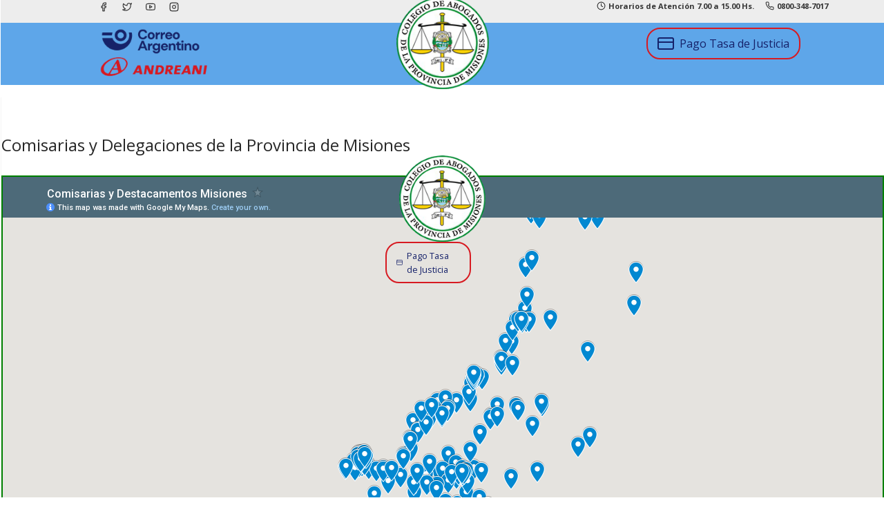

--- FILE ---
content_type: text/html; charset=utf-8
request_url: https://cademis.org.ar/informacion-de-interes/comisarias-misiones
body_size: 20113
content:
<!DOCTYPE html>
<html xmlns="http://www.w3.org/1999/xhtml" xml:lang="es-es" lang="es-es" dir="ltr">
	<head>
		<meta http-equiv="X-UA-Compatible" content="IE=edge">
		<meta name="viewport" content="width=device-width, initial-scale=1">
		<base href="https://cademis.org.ar/informacion-de-interes/comisarias-misiones" />
	<meta http-equiv="content-type" content="text/html; charset=utf-8" />
	<meta name="keywords" content="Colegio de Abogados Misiones,
Abogacía en la Provincia de Misiones,
Servicios Legales en Misiones,
Miembros del Colegio de Abogados,
Información Jurídica Misionera,
Eventos Legales en Misiones,
Noticias Jurídicas Actualizadas,
Asesoría Legal en Misiones,
Legislación Provincial,
Portal de Abogados Misiones,
Actividades y Capacitaciones Jurídicas,
Colegiación Profesional en Misiones,
Recursos para Abogados,
Acceso a Documentación Legal,
Directorio de Abogados Misioneros,
Boletín Informativo Jurídico,
Calendario de Eventos Legales,
Estatutos y Normativas del Colegio,
Consultoría Legal en Misiones" />
	<meta name="description" content="Sitio Web del Colegio de Abogados de la Provincia de Misiones" />
	<meta name="generator" content="Joomla! - Open Source Content Management" />
	<title>Comisarias Misiones</title>
	<link href="/images/City-Courthouse-icon.png" rel="shortcut icon" type="image/vnd.microsoft.icon" />
	<link href="https://cademis.org.ar/component/search/?Itemid=791&amp;format=opensearch" rel="search" title="Buscar CADEMIS" type="application/opensearchdescription+xml" />
	<link href="/components/com_sppagebuilder/assets/css/font-awesome-5.min.css" rel="stylesheet" type="text/css" />
	<link href="/components/com_sppagebuilder/assets/css/font-awesome-v4-shims.css" rel="stylesheet" type="text/css" />
	<link href="/components/com_sppagebuilder/assets/css/animate.min.css" rel="stylesheet" type="text/css" />
	<link href="/components/com_sppagebuilder/assets/css/sppagebuilder.css" rel="stylesheet" type="text/css" />
	<link href="//fonts.googleapis.com/css?family=Open+Sans:300,300italic,regular,italic,600,600italic,700,700italic,800,800italic&amp;subset=latin" rel="stylesheet" type="text/css" />
	<link href="/templates/shaper_educon/css/bootstrap.min.css" rel="stylesheet" type="text/css" />
	<link href="/templates/shaper_educon/css/joomla-fontawesome.min.css" rel="stylesheet" type="text/css" />
	<link href="/templates/shaper_educon/css/font-awesome-v4-shims.min.css" rel="stylesheet" type="text/css" />
	<link href="/templates/shaper_educon/css/template.css" rel="stylesheet" type="text/css" />
	<link href="/templates/shaper_educon/css/presets/preset4.css" rel="stylesheet" class="preset" type="text/css" />
	<link href="/plugins/system/helix3/assets/css/pagebuilder.css" rel="stylesheet" type="text/css" />
	<link href="/templates/shaper_educon/css/frontend-edit.css" rel="stylesheet" type="text/css" />
	<link href="/modules/mod_vertical_menu/cache/201/c66115a8e6829b0eeb491d53ce39be80.css" rel="stylesheet" type="text/css" />
	<link href="/components/com_sppagebuilder/assets/css/magnific-popup.css" rel="stylesheet" type="text/css" />
	<link href="/media/com_widgetkit/css/site.css" rel="stylesheet" type="text/css" id="widgetkit-site-css" />
	<style type="text/css">
.sp-page-builder .page-content #section-id-1603757610701{padding-top:90px;padding-right:0px;padding-bottom:50px;padding-left:0px;margin-top:0px;margin-right:0px;margin-bottom:0px;margin-left:0px;}#column-id-1603757610700{box-shadow:0 0 0 0 #fff;}#sppb-addon-wrapper-1603757610712 {margin:0px 0px 30px 0px;}#sppb-addon-1603757610712 {color:#272727;box-shadow:0 0 0 0 #ffffff;}@media (min-width:768px) and (max-width:991px) {#sppb-addon-wrapper-1603757610712 {margin-top:0px;margin-right:0px;margin-bottom:20px;margin-left:0px;}}@media (max-width:767px) {#sppb-addon-wrapper-1603757610712 {margin-top:0px;margin-right:0px;margin-bottom:10px;margin-left:0px;}}#sppb-addon-1603757610712 h3.sppb-addon-title {margin:0px 0px 0px 0px; text-transform:none; padding:0px 0px 0px 0px; }#sppb-addon-wrapper-1603757610704 {margin:0px 0px 30px 0px;}#sppb-addon-1603757610704 {box-shadow:0 0 0 0 #ffffff;}@media (min-width:768px) and (max-width:991px) {#sppb-addon-wrapper-1603757610704 {margin-top:0px;margin-right:0px;margin-bottom:20px;margin-left:0px;}}@media (max-width:767px) {#sppb-addon-wrapper-1603757610704 {margin-top:0px;margin-right:0px;margin-bottom:10px;margin-left:0px;}}#sp-main-body,
.eb-container,
.eb-blog,
.eb-posts,
body {
  padding-left: 1px !important;
}
#sp-page-builder .page-content .sppb-section:first-child {
    margin-top: -35px;
    background-color: white;
}
#eb.mod-easyblogshowcase-slick .eb-gallery-content__article, #eb.mod-easyblogshowcase-magazine .eb-gallery-content__article {
    display: none;
}
.off-menu_201 dl dt, .off-menu_201 dl.level1 dt {
    width: 235px !important;
}
.com-search.view-search .search-filter-wrap .form-limit-wrap .form-limit label {
    padding-top: 10px;
}
.com-search.view-search .search-filter-wrap {
     margin-top: -50px;
}
.input-mini {
    width: 70px;
}
.com-search.view-search .search-filter-wrap .btn-toolbar .input-wrap input {
     WIDTH: 400px;
}
#eb .eb-pager {
    margin-top: 55px;
}
#eb.eb-mod * {
      color: aliceblue;
}
article.item .content-wrap {
    padding-left: 33px;
    position: relative;
    margin-top: 0px;
    margin-bottom: 8px;
    width: 1050px;
}
.sp-megamenu-parent {
    list-style: none;
    padding: 20px;
    margin: 20px;
    z-index: 99;
    display: block;
    float: right;
}
ul.social-icons {
    list-style: none;
    padding: 0 0 0 15px;
    margin: -5px;
    display: inline-block;
}
#sp-section-3 {
    color: #050f00;
    margin-bottom: -25px;
    padding-top: -25px;  
}
#sp-section-3 a {
     font-size: 13px;
}
.modal {
display: block !important;
position: inherit !important;
overflow: hidden !important;
}
div#cbBulkTitleWrap
{
display: none;
}
div#cbEditStateWrap
{
display: none;
}
div#cbPublishWrap
{
display: none;
}
.view-article #sp-main-body, .view-category #sp-main-body {
    padding: 10px 0 50px 0;
}
.view-article article.item .published-date-wrap .published-date {
    width: 93px;
    height: 93px;
    display: inline-block;
    color: #fff;
    text-align: center;
    padding: 22px 9px;
    text-transform: uppercase;
    font-size: 16px;
    font-weight: 600;
    position: relative;
    margin-top: 6px;
    z-index: 100;
    letter-spacing: -0.5px;
}
.btn.btn-info, .sppb-btn.btn-info, .btn.sppb-btn-info, .sppb-btn.sppb-btn-info, .splms.splms-view-events .splms-event-details .splms-event-title a:hover, .splms.splms-view-events .splms-event-details .splms-event-title a:focus, #sp-footer a:hover, .home-upcoming-events .sppb-addon-text-block .sppb-addon-title a:hover, .home-upcoming-events .sppb-addon-text-block .sppb-addon-title a:focus, .splms-course-categories .splms-coursescategory-wrapper:hover .splms-cat-title, .splms-course-categories .splms-coursescategory-wrapper:focus .splms-cat-title, .splms-course-categories .splms-coursescategory-wrapper:hover .splms-cat-icon a, .splms-course-categories .splms-coursescategory-wrapper:focus .splms-cat-icon a, .sp-menu-item .sp-dropdown-inner .view-splms-courses .splms-course .splms-courses-title a:hover, .sp-menu-item .sp-dropdown-inner .view-coursescategory .splms-course .splms-courses-title a:hover, .sp-menu-item .sp-dropdown-inner .view-splms-courses .splms-course .splms-courses-title a:focus, .sp-menu-item .sp-dropdown-inner .view-coursescategory .splms-course .splms-courses-title a:focus, .sppb-major-btn-link.btn.sppb-btn-link:hover, .sppb-major-btn-link .btn.sppb-btn-link:hover, .sppb-major-btn-link.sppb-btn.sppb-btn-link:hover, .sppb-major-btn-link .sppb-btn.sppb-btn-link:hover, .sppb-major-btn-link.btn.sppb-btn-link:focus, .sppb-major-btn-link .btn.sppb-btn-link:focus, .sppb-major-btn-link.sppb-btn.sppb-btn-link:focus, .sppb-major-btn-link .sppb-btn.sppb-btn-link:focus, .educon-video-popup .sppb-social-icons span:hover, .educon-video-popup .sppb-social-icons span:focus, .educon-notice-board .latestnews > div a:not(.sppb-btn):hover, .educon-notice-board .latestnews > div a:not(.sppb-btn):focus, .sppb-addon-articles-slider .articles-slider .sppb-article-meta a:hover, .sppb-addon-articles-slider .articles-slider .sppb-article-meta a:focus, .sppb-addon-articles-slider .articles-slider p.article-title a:hover, .sppb-addon-articles-slider .articles-slider p.article-title a:focus, .sppb-addon-articles-slider .articles-slider a.sppb-readmore:hover, .sppb-addon-articles-slider .articles-slider a.sppb-readmore:focus, .sppb-addon-articles-slider .articles-slider a.sppb-readmore:hover:after, .sppb-addon-articles-slider .articles-slider a.sppb-readmore:focus:after, .sppb-btn.more-events:hover, .sppb-btn.more-events:focus, .sppb-addon-tweet .sppb-tweet-text a:hover, .sppb-addon-tweet .sppb-tweet-text a:focus, .sppb-addon-tweet span.sppb-tweet-username a:hover, .sppb-addon-tweet span.sppb-tweet-username a:focus, .sppb-addon-articles .sppb-addon-article .sppb-article-info-wrap h3 a:hover, .sppb-addon-articles .sppb-addon-article .sppb-article-info-wrap h3 a:focus {
    display: none;
    color: #d7df21;
}
#phoca-dl-category-box .pd-category h3.pd-ctitle, #phoca-dl-file-box .pd-file h3.pd-ctitle, #phoca-dl-download-box .pd-file h3.pd-ctitle {
    margin: 0;
    padding: 5px;
    background: #fafafa;
    border: 0px solid #e9e9e9;
    margin-bottom: 7px;
}
#phoca-dl-categories-box a img, #phoca-dl-category-box a img, #phoca-dl-file-box a img, #phoca-dl-download-box a img {
    border: none;
    display: none;
}
#phoca-dl-category-box .pd-category h3.pd-ctitle, #phoca-dl-file-box .pd-file h3.pd-ctitle, #phoca-dl-download-box .pd-file h3.pd-ctitle {
    padding-bottom: 15px;
    font-size: 40px;
    text-decoration: underline;
    font-family: 'Open Sans';
}
#eb .eb-post-thumb.is-center .eb-post-image, #eb .eb-post-thumb.is-center .eb-post-image-cover {
    display: none;
}
#eb .eb-post-thumb.is-full {
   display: none;
}
.sppb-addon-person .sppb-addon-content .sppb-person-information-wrap .sppb-person-name {
    font-size: 18px;
    font-weight: 700;
    line-height: 18px;
}
.sppb-addon-person .sppb-addon-content .sppb-person-information-wrap .sppb-person-designation {
    font-weight: 700;
}


}
#eb .eb-post-actions {
    margin-bottom: -35px;
}
#eb .eb-post+.eb-post {
    padding-top: 10px;
}
#eb .no-overflow {
    margin-bottom: -15px;
}
#eb .reset-heading {
    font-size: 21px;
}
#eb .eb-post-meta a {
    color: #00630c;
    font-weight: 700;
}
#eb .eb-post-body {
    vertical-align: text-top;
    color: darkslategrey;
}
#sppb-addon-1595005837759 {
   background: white;
}
.zt-boxed .zt-item-container {
    padding: 0px;
    margin-bottom: 20px;
}
#sp-noticias a {
    color: #407103 !important;
}
.sppb-row-overlay {z-index:initial; }
.sppb-addon-tweet .sppb-carousel-wrap .sppb-carousel-info {
    padding-right: 10px;
    margin-top: -15px;
}
.sppb-addon-tweet .sppb-tweet-icon {
    color: #00aeef;
    font-size: 50px;
}
.sppb-addon-tweet .sppb-carousel-wrap {
    position: relative;
    padding: 0 10px;
    display: -webkit-box;
}
.sppb-addon-tweet .sppb-tweet-slider .sppb-carousel-control.right {
    left: 322px;
    right: 0px;
}
.sppb-addon-tweet .sppb-tweet-slider .sppb-tweet-created {
    display: none;
}
.dataTables_paginate {
     height: 20px;
     margin-top: 10px;
}
#sp-component > div > div:nth-child(4) {
    display: none !important;
}
table.tabtable-gr_alterora_elemental_2_grey_4s1 tr td.tabcol, table.tabtable-gr_alterora_elemental_2_grey_4s2 tr td.tabcol {
     width: 100%;
}
.zentools.zt-grouped [grid-col] {
    margin-bottom: 0px;
}
#eb.eb-mod * {
    color: lightslategray;
}
#eb .eb-mod-title {
    text-align: center;
    margin-bottom: 5px;
    color: black !important;
}
#eb.mod-easyblogshowcase-slick .eb-gallery-content__meta>div, #eb.mod-easyblogshowcase-magazine .eb-gallery-content__meta>div {
    display: none;
}

#jcl_component #jcl_event_map {
    width: 100%;
    height: 180px;
    display: none!Important;
}
.alert-warning {
   display: none!Important;
}

#sp-header {
    box-shadow: none !Important;
}
@media (max-width: 768px) {
  #sp-header {
    height: 160px !important;
    margin-top: -66px;
    min-height: 175px !important;
    position: relative;
    width: 100%;
    z-index: 333;
    display: flex;
    flex-direction: column;
    align-items: center;
    justify-content: flex-start; /* Asegura que comience desde el top */
    padding-top: 0; /* Elimina padding superior para alinear al top */
    background-color: #5ea6e9; /* Fondo celeste */
  }
.cademis-logo-img {
  max-width: 75% !important;
  height: auto;
}

.boton-cademis {
  max-width: 75% !important;
  height: auto;
  display: inline-flex;
  align-items: center;
  padding: 8px 14px;
  font-size: 1em;
  color: #16226a;
  background-color: transparent;
  border: 2px solid #d71a21;
  border-radius: 20px;
  text-decoration: none;
  transition: background-color 0.3s, color 0.3s;
}

.boton-cademis i {
  margin-right: 6px;
  width: 18px;
  height: 18px;
}
#sp-main-body,
.eb-container,
.eb-blog,
.eb-posts,
body {
  padding-left: 10px !important;
}

}body{font-family:Open Sans, sans-serif; font-size:16px; font-weight:normal; }h1{font-family:Open Sans, sans-serif; font-size:80px; font-weight:700; }h2{font-family:Open Sans, sans-serif; font-size:36px; font-weight:normal; }h3{font-family:Open Sans, sans-serif; font-size:24px; font-weight:normal; }h4{font-family:Open Sans, sans-serif; font-size:16px; font-weight:normal; }#sp-section-1{ background-color:#ededed;color:#353535; }#sp-section-1 a{color:#353535;}#sp-section-1 a:hover{color:#0f0f0f;}#sp-header{ background-color:#5ea6e9;margin:0 0 18px 0; }#sp-main-body{ background-color:#f5f5f5; }#sp-section-4{ background-color:#ffffff; }#sp-bottom{ background-color:#000000;padding:10px 0px 5px; }
.noscript div#off-menu_201 dl.level1 dl{
	position: static;
}
.noscript div#off-menu_201 dl.level1 dd.parent{
	height: auto !important;
	display: block;
	visibility: visible;
}

	</style>
	<script type="application/json" class="joomla-script-options new">{"csrf.token":"dcd4db3b2152f815a0e492163a3f8de6","system.paths":{"root":"","base":""}}</script>
	<script src="/plugins/system/offlajnparams/compat/greensock.js" type="text/javascript"></script>
	<script src="/media/jui/js/jquery.min.js?4295a52a3ec49a7a5cba8c4bcc5c1f1d" type="text/javascript"></script>
	<script src="/media/jui/js/jquery-noconflict.js?4295a52a3ec49a7a5cba8c4bcc5c1f1d" type="text/javascript"></script>
	<script src="/media/jui/js/jquery-migrate.min.js?4295a52a3ec49a7a5cba8c4bcc5c1f1d" type="text/javascript"></script>
	<script src="/components/com_sppagebuilder/assets/js/jquery.parallax.js?efcb014a6f41a6d880968ea58653b58d" type="text/javascript"></script>
	<script src="/components/com_sppagebuilder/assets/js/sppagebuilder.js?efcb014a6f41a6d880968ea58653b58d" defer="defer" type="text/javascript"></script>
	<script src="/plugins/system/helix3/assets/js/bootstrap.legacy.js" type="text/javascript"></script>
	<script src="/templates/shaper_educon/js/bootstrap.min.js" type="text/javascript"></script>
	<script src="/templates/shaper_educon/js/jquery.sticky.js" type="text/javascript"></script>
	<script src="/templates/shaper_educon/js/main.js" type="text/javascript"></script>
	<script src="/templates/shaper_educon/js/frontend-edit.js" type="text/javascript"></script>
	<script src="/modules/mod_vertical_menu/js/perfect-scrollbar.js?v=3.1.215" type="text/javascript"></script>
	<script src="/modules/mod_vertical_menu/js/mod_vertical_menu.js?v=3.1.215" type="text/javascript"></script>
	<script src="/components/com_sppagebuilder/assets/js/jquery.magnific-popup.min.js" type="text/javascript"></script>
	<script src="/media/system/js/core.js?4295a52a3ec49a7a5cba8c4bcc5c1f1d" type="text/javascript"></script>
	<script src="/media/com_widgetkit/js/maps.js" defer="defer" type="text/javascript"></script>
	<script src="/media/com_widgetkit/lib/uikit/dist/js/uikit.min.js" type="text/javascript"></script>
	<script src="/media/com_widgetkit/lib/uikit/dist/js/uikit-icons.min.js" type="text/javascript"></script>
	<script type="text/javascript">
;jQuery(function($){
        $("input[type='file'][name^='jform[improved]']").each(function(){
          $(this).next().next().html(this.size + "MB");
        });
        });;(function ($) {
	$.ajaxSetup({
		headers: {
			'X-CSRF-Token': Joomla.getOptions('csrf.token')
		}
	});
})(jQuery);
var sp_preloader = '0';

var sp_gotop = '0';

var sp_offanimation = 'default';

	</script>
	<meta property="og:title" content="Comisarias Misiones" />
	<meta property="og:type" content="website" />
	<meta property="og:url" content="https://cademis.org.ar/informacion-de-interes/comisarias-misiones" />
	<meta property="fb:app_id" content="rama" />
	<meta property="og:site_name" content="CADEMIS" />
	<meta name="twitter:card" content="summary" />
	<meta name="twitter:site" content="CADEMIS" />
	<script data-cfasync="false">
document[(_el=document.addEventListener)?'addEventListener':'attachEvent'](_el?'DOMContentLoaded':'onreadystatechange',function(){
	if (!_el && document.readyState != 'complete') return;
	(window.jq183||jQuery)('.noscript').removeClass('noscript');
	window.sm201 = new VerticalSlideMenu({
		id: 201,
		visibility: ["1","1","1","1","0",["0","px"],["10000","px"]],
		parentHref: 0,
		theme: 'clean',
		result: 'Resultados de búsqueda',
		noResult: 'No se han encontrado resultados',
		backItem: '',
		filterDelay: 500,
		filterMinChar: 3,
		navtype: 'drop',
		sidebar: 1,
		popup: 0,
		overlay: 0,
		sidebarUnder: 768,
		width: 240,
		menuIconCorner: 1,
		menuIconX: 0,
		menuIconY: 0,
		hidePopupUnder: 1750,
		siteBg: '#444444',
		effect: 1,
    dur: 400/1000,
		perspective: 0,
		inEase: 'Quad.easeOut'.split('.').reverse().join(''),
		inOrigin: '50% 50% 0',
		inX: 100,
		inUnitX: '%',
    logoUrl: '',
		inCSS: {
			y: 0,
			opacity: 100/100,
			rotationX: 0,
			rotationY: 0,
			rotationZ: 0,
			skewX: 0,
			skewY: 0,
			scaleX: 100/100,
			scaleY: 100/100
		},
		outEase: 'Quad.easeOut'.split('.').reverse().join(''),
		outOrigin: '50% 50% 0',
		outX: -100,
		outUnitX: '%',
		outCSS: {
			y: 0,
			opacity: 100/100,
			rotationX: 0,
			rotationY: 0,
			rotationZ: 0,
			skewX: 0,
			skewY: 0,
			scaleX: 100/100,
			scaleY: 100/100
		},
		anim: {
			perspective: 1000,
			inDur: 300/1000,
			inEase: 'Quad.easeOut'.split('.').reverse().join(''),
			inOrigin: '50% 50% 0',
			inX: -30,
			inUnitX: 'px',
			inCSS: {
				y: 0,
				opacity: 0/100,
				rotationX: 0,
				rotationY: 0,
				rotationZ: 0,
				skewX: 0,
				skewY: 0,
				scaleX: 100/100,
				scaleY: 100/100
			},
			outDur: 300/1000,
			outEase: 'Quad.easeOut'.split('.').reverse().join(''),
			outOrigin: '50% 50% 0',
			outX: 20,
			outUnitX: 'px',
			outCSS: {
				y: 0,
				opacity: 0/100,
				rotationX: 0,
				rotationY: 0,
				rotationZ: 0,
				skewX: 0,
				skewY: 0,
				scaleX: 100/100,
				scaleY: 100/100
			}
		},
		miAnim: 0,
		miDur: 500/1000,
		miShift: 40/1000,
		miEase: 'Quad.easeOut'.split('.').reverse().join(''),
		miX: 40,
		miUnitX: '%',
		miCSS: {
			transformPerspective: 600,
			transformOrigin: '50% 50% 0',
			y: 0,
			opacity: 0/100,
			rotationX: 0,
			rotationY: 0,
			rotationZ: 0,
			skewX: 0,
			skewY: 0,
			scaleX: 100/100,
			scaleY: 100/100
		},
		iconAnim: 0 && 0,
		bgX: 33,
		dropwidth: 285,
		dropspace: 0,
		dropFullHeight: 0,
		dropEvent: 'mouseenter',
		opened: 1,
		autoOpen: 0,
		autoOpenAnim: 1,
		hideBurger: 0
	});
});
</script>
		<script data-ad-client="ca-pub-5187705834815134" async src="https://pagead2.googlesyndication.com/pagead/js/adsbygoogle.js"></script>

 <script defer src="https://widget.tochat.be/bundle.js?key=0665b5cd-f3fa-4147-855f-0bd9cb39dfc5"></script>
<script src="https://unpkg.com/feather-icons"></script>
<script>
  document.addEventListener("DOMContentLoaded", function () {
    feather.replace();
  });
</script>
	</head>
	
<body class="site com-sppagebuilder view-page no-layout no-task itemid-791 es-es ltr  layout-fluid off-canvas-menu-init">
	
		<div class="body-wrapper">
			<div class="body-innerwrapper">
				<section id="sp-section-1"><div class="container"><div class="row"><div id="sp-banner" class="col-lg-6 "><div class="sp-column "><div class="sp-module "><div class="sp-module-content"><div class="mod-sppagebuilder  sp-page-builder" data-module_id="244">
	<div class="page-content">
		<div id="section-id-1618324183148" class="sppb-section" ><div class="sppb-container-inner"><div class="sppb-row"><div class="sppb-col-md-12" id="column-wrap-id-1618324183146"><div id="column-id-1618324183146" class="sppb-column" ><div class="sppb-column-addons"><div id="sppb-addon-wrapper-1618326060641" class="sppb-addon-wrapper"><div id="sppb-addon-1618326060641" class="clearfix "     ><div class="sppb-addon sppb-addon-raw-html "><div class="sppb-addon-content"><div class="d-flex justify-content-center justify-content-md-start align-items-center flex-wrap social-icons-container" style="font-size: 11px;">
  <a href="https://www.facebook.com/Colegio.Abogados.Pcia.Mnes" target="_blank" rel="noopener" style="margin-left: 20px;">
    <i data-feather="facebook" style="width:14px; height:14px;"></i>
  </a>
  <a href="https://twitter.com/CADEMIS_ORG" target="_blank" rel="noopener" style="margin-left: 20px;">
    <i data-feather="twitter" style="width:14px; height:14px;"></i>
  </a>
  <a href="https://www.youtube.com/user/Cademis267" target="_blank" rel="noopener" style="margin-left: 20px;">
    <i data-feather="youtube" style="width:14px; height:14px;"></i>
  </a>
  <a href="https://www.instagram.com/cademis21/?hl=es-la" target="_blank" rel="noopener" style="margin-left: 20px;">
    <i data-feather="instagram" style="width:14px; height:14px;"></i>
  </a>
  <a href="https://api.whatsapp.com/send/?phone=%2B543765084072&text=Hola,+te+comunicaste+con+el+Colegio+de+Abogados+de+la+Pcia.+de+Mnes.+¿Cómo+ podemos+ayudarte?+Indícanos+tu+Nro.+de+Matrícula+y+Nombre+completo.+&type=phone_number&app_absent=0"
     target="_blank" rel="noopener" style="margin-left: 20px;">
    <!-- SVG personalizado de WhatsApp -->
    <svg xmlns="http://www.w3.org/2000/svg" width="14" height="14" viewBox="0 0 448 512" fill="currentColor">
      <path d="M380.9 97.1C339 55.2 283.2 32 224.4 32..."></path>
    </svg>
  </a>
</div></div></div><style type="text/css">#sppb-addon-wrapper-1618326060641 {
margin:0px 0px 0px 0px;}
#sppb-addon-1618326060641 {
	color: #ffffff;
	box-shadow: 0 0 0 0 #ffffff;
padding:0px 0px 0px 0px;}
#sppb-addon-1618326060641 {
}
#sppb-addon-1618326060641.sppb-element-loaded {
}
#sppb-addon-1618326060641 a {
	color: #353535;
}
#sppb-addon-1618326060641 a:hover,
#sppb-addon-1618326060641 a:focus,
#sppb-addon-1618326060641 a:active {
	color: #0f0f0f;
}
@media (min-width: 768px) and (max-width: 991px) {#sppb-addon-1618326060641 {}#sppb-addon-wrapper-1618326060641 {margin-top: 0px;margin-right: 0px;margin-bottom: 20px;margin-left: 0px;}}@media (max-width: 767px) {#sppb-addon-1618326060641 {}#sppb-addon-wrapper-1618326060641 {margin-top: 0px;margin-right: 0px;margin-bottom: 10px;margin-left: 0px;}}#sppb-addon-1618326060641 .social-icons-container a{transition:transform 0.2s ease;}#sppb-addon-1618326060641 .social-icons-container a:hover{transform:scale(1.3);}@media (min-width: 768px){#sppb-addon-1618326060641 .social-icons-container{padding-left:40px;}#sppb-addon-1618326060641 .social-icons-container a{transition:transform 0.2s ease;}#sppb-addon-1618326060641 .social-icons-container a:hover{transform:scale(1.3);}}</style></div></div></div></div></div></div></div></div><style type="text/css">.sp-page-builder .page-content #section-id-1688587215598{padding-top:5px;padding-right:0px;padding-bottom:5px;padding-left:0px;margin-top:0px;margin-right:0px;margin-bottom:0px;margin-left:0px;box-shadow:0 0 0 0 #ffffff;}#column-id-1688587215597{box-shadow:0 0 0 0 #fff;}.sp-page-builder .page-content #section-id-1566174368299{padding-top:5px;padding-right:0px;padding-bottom:5px;padding-left:0px;margin-top:0px;margin-right:0px;margin-bottom:0px;margin-left:0px;}#column-id-1566174368298{box-shadow:0 0 0 0 #fff;}.sp-page-builder .page-content #section-id-1743001896560{padding-top:0px;padding-right:0px;padding-bottom:0px;padding-left:0px;margin-top:0px;margin-right:0px;margin-bottom:0px;margin-left:0px;box-shadow:0 0 0 0 #ffffff;}#column-id-1743001896559{box-shadow:0 0 0 0 #fff;}.sp-page-builder .page-content #section-id-1750718904640{padding-top:0px;padding-right:0px;padding-bottom:0px;padding-left:0px;margin-top:0px;margin-right:0px;margin-bottom:0px;margin-left:0px;box-shadow:0 0 0 0 #ffffff;}#column-id-1750718904650{box-shadow:0 0 0 0 #fff;}.sp-page-builder .page-content #section-id-1750722298343{padding-top:0px;padding-right:0px;padding-bottom:0px;padding-left:0px;margin-top:0px;margin-right:0px;margin-bottom:0px;margin-left:0px;box-shadow:0 0 0 0 #ffffff;}#column-id-1750722298342{box-shadow:0 0 0 0 #fff;}.sp-page-builder .page-content #section-id-1683816152796{padding-top:0px;padding-right:0px;padding-bottom:0px;padding-left:0px;margin-top:0px;margin-right:0px;margin-bottom:0px;margin-left:0px;}@media (max-width:767px) { .sp-page-builder .page-content #section-id-1683816152796{padding-top:0px;padding-right:0px;padding-bottom:100px;padding-left:0px;} }#column-id-1683816152793{box-shadow:0 0 0 0 #fff;}.sp-page-builder .page-content #section-id-1750716190163{padding-top:0px;padding-right:0px;padding-bottom:0px;padding-left:0px;margin-top:0px;margin-right:0px;margin-bottom:0px;margin-left:0px;box-shadow:0 0 0 0 #ffffff;}#column-id-1750716190162{box-shadow:0 0 0 0 #fff;}.sp-page-builder .page-content #section-id-1618324183148{padding-top:0px;padding-right:0px;padding-bottom:0px;padding-left:0px;margin-top:0px;margin-right:0px;margin-bottom:0px;margin-left:0px;}#column-id-1618324183146{box-shadow:0 0 0 0 #fff;color:#ffffff;}</style>	</div>
</div>
</div></div></div></div><div id="sp-top2" class="col-lg-6 "><div class="sp-column "><div class="sp-module "><div class="sp-module-content"><div class="mod-sppagebuilder  sp-page-builder" data-module_id="275">
	<div class="page-content">
		<div id="section-id-1750716190163" class="sppb-section" ><div class="sppb-container-inner"><div class="sppb-row"><div class="sppb-col-md-12" id="column-wrap-id-1750716190162"><div id="column-id-1750716190162" class="sppb-column" ><div class="sppb-column-addons"><div id="sppb-addon-wrapper-1750716190166" class="sppb-addon-wrapper"><div id="sppb-addon-1750716190166" class="clearfix "     ><div class="sppb-addon sppb-addon-raw-html "><div class="sppb-addon-content"><p class="d-flex justify-content-center justify-content-md-end align-items-center flex-wrap text-center text-md-end fw-bold" style="font-size: 11px;">
  <span class="d-flex align-items-center me-3">
    <i data-feather="clock" class="me-1" style="width:13px; height:13px;"></i>Horarios de Atención 7.00 a 15.00 Hs.</span>
  <span class="d-flex align-items-center">
    <i data-feather="phone" class="me-1" style="width:13px; height:13px;"></i>
    0800-348-7017
  </span>
</p>
</div></div><style type="text/css">#sppb-addon-wrapper-1750716190166 {
margin:0px 0px 0px 0px;}
#sppb-addon-1750716190166 {
	box-shadow: 0 0 0 0 #ffffff;
padding:0px 0px 0px 0px;}
#sppb-addon-1750716190166 {
}
#sppb-addon-1750716190166.sppb-element-loaded {
}
@media (min-width: 768px) and (max-width: 991px) {#sppb-addon-1750716190166 {}}@media (max-width: 767px) {#sppb-addon-1750716190166 {}}</style></div></div></div></div></div></div></div></div><style type="text/css">.sp-page-builder .page-content #section-id-1688587215598{padding-top:5px;padding-right:0px;padding-bottom:5px;padding-left:0px;margin-top:0px;margin-right:0px;margin-bottom:0px;margin-left:0px;box-shadow:0 0 0 0 #ffffff;}#column-id-1688587215597{box-shadow:0 0 0 0 #fff;}.sp-page-builder .page-content #section-id-1566174368299{padding-top:5px;padding-right:0px;padding-bottom:5px;padding-left:0px;margin-top:0px;margin-right:0px;margin-bottom:0px;margin-left:0px;}#column-id-1566174368298{box-shadow:0 0 0 0 #fff;}.sp-page-builder .page-content #section-id-1743001896560{padding-top:0px;padding-right:0px;padding-bottom:0px;padding-left:0px;margin-top:0px;margin-right:0px;margin-bottom:0px;margin-left:0px;box-shadow:0 0 0 0 #ffffff;}#column-id-1743001896559{box-shadow:0 0 0 0 #fff;}.sp-page-builder .page-content #section-id-1750718904640{padding-top:0px;padding-right:0px;padding-bottom:0px;padding-left:0px;margin-top:0px;margin-right:0px;margin-bottom:0px;margin-left:0px;box-shadow:0 0 0 0 #ffffff;}#column-id-1750718904650{box-shadow:0 0 0 0 #fff;}.sp-page-builder .page-content #section-id-1750722298343{padding-top:0px;padding-right:0px;padding-bottom:0px;padding-left:0px;margin-top:0px;margin-right:0px;margin-bottom:0px;margin-left:0px;box-shadow:0 0 0 0 #ffffff;}#column-id-1750722298342{box-shadow:0 0 0 0 #fff;}.sp-page-builder .page-content #section-id-1683816152796{padding-top:0px;padding-right:0px;padding-bottom:0px;padding-left:0px;margin-top:0px;margin-right:0px;margin-bottom:0px;margin-left:0px;}@media (max-width:767px) { .sp-page-builder .page-content #section-id-1683816152796{padding-top:0px;padding-right:0px;padding-bottom:100px;padding-left:0px;} }#column-id-1683816152793{box-shadow:0 0 0 0 #fff;}.sp-page-builder .page-content #section-id-1750716190163{padding-top:0px;padding-right:0px;padding-bottom:0px;padding-left:0px;margin-top:0px;margin-right:0px;margin-bottom:0px;margin-left:0px;box-shadow:0 0 0 0 #ffffff;}#column-id-1750716190162{box-shadow:0 0 0 0 #fff;}</style>	</div>
</div>
</div></div><ul class="sp-my-account"></ul></div></div></div></div></section><header id="sp-header"><div class="container"><div class="row"><div id="sp-user1" class="col-lg-5 d-none d-lg-block"><div class="sp-column "><div class="sp-module "><div class="sp-module-content"><div class="mod-sppagebuilder  sp-page-builder" data-module_id="259">
	<div class="page-content">
		<div id="section-id-1683816152796" class="sppb-section" ><div class="sppb-container-inner"><div class="sppb-row sppb-no-gutter"><div class="sppb-col-md-6" id="column-wrap-id-1683816152793"><div id="column-id-1683816152793" class="sppb-column" ><div class="sppb-column-addons"><div id="sppb-addon-wrapper-1702395382172" class="sppb-addon-wrapper"><div id="sppb-addon-1702395382172" class="clearfix "     ><div class="sppb-addon sppb-addon-single-image sppb-text-left "><div class="sppb-addon-content"><div class="sppb-addon-single-image-container"><a target="_blank" href="https://sie.correoargentino.com.ar/"><img class="sppb-img-responsive" src="/images/2025/03/27/logoca.png" alt="Correo Argentino CD" title=""></a></div></div></div><style type="text/css">#sppb-addon-wrapper-1702395382172 {
margin:5px 0px -10px 60px;}
#sppb-addon-1702395382172 {
	box-shadow: 0 0 0 0 #ffffff;
}
#sppb-addon-1702395382172 {
}
#sppb-addon-1702395382172.sppb-element-loaded {
}
@media (min-width: 768px) and (max-width: 991px) {#sppb-addon-1702395382172 {}}@media (max-width: 767px) {#sppb-addon-1702395382172 {}}#sppb-addon-1702395382172 .sppb-img-responsive,#sppb-addon-1702395382172  .sppb-text-left .sppb-img-responsive,#sppb-addon-1702395382172  .sppb-text-right .sppb-img-responsive{display:inline-block;width:150px;}</style><style type="text/css">#sppb-addon-1702395382172 img{}</style></div></div><div id="sppb-addon-wrapper-1743088343427" class="sppb-addon-wrapper"><div id="sppb-addon-1743088343427" class="clearfix "     ><div class="sppb-addon sppb-addon-single-image sppb-text-left "><div class="sppb-addon-content"><div class="sppb-addon-single-image-container"><a  href="https://cademis.org.ar/carta_documento/Document_Andreani.zip"><img class="sppb-img-responsive" src="/images/2025/03/27/logoad.png" alt="Andreani" title=""></a></div></div></div><style type="text/css">#sppb-addon-wrapper-1743088343427 {
margin:0px 0px 0px 60px;}
#sppb-addon-1743088343427 {
	box-shadow: 0 0 0 0 #ffffff;
padding:0px 0px 0px 0px;}
#sppb-addon-1743088343427 {
}
#sppb-addon-1743088343427.sppb-element-loaded {
}
@media (min-width: 768px) and (max-width: 991px) {#sppb-addon-1743088343427 {}#sppb-addon-wrapper-1743088343427 {margin-top: 0px;margin-right: 0px;margin-bottom: 0px;margin-left: -5px;}}@media (max-width: 767px) {#sppb-addon-1743088343427 {}#sppb-addon-wrapper-1743088343427 {margin-top: 0px;margin-right: 0px;margin-bottom: 0px;margin-left: 0px;}}#sppb-addon-1743088343427 .sppb-img-responsive,#sppb-addon-1743088343427  .sppb-text-left .sppb-img-responsive,#sppb-addon-1743088343427  .sppb-text-right .sppb-img-responsive{width:160px;height:52px;margin-top:0px;}</style><style type="text/css">#sppb-addon-1743088343427 img{}</style></div></div></div></div></div><div class="sppb-col-md-6" id="column-wrap-id-1743088343424"><div id="column-id-1743088343424" class="sppb-column" ><div class="sppb-column-addons"></div></div></div></div></div></div><style type="text/css">.sp-page-builder .page-content #section-id-1688587215598{padding-top:5px;padding-right:0px;padding-bottom:5px;padding-left:0px;margin-top:0px;margin-right:0px;margin-bottom:0px;margin-left:0px;box-shadow:0 0 0 0 #ffffff;}#column-id-1688587215597{box-shadow:0 0 0 0 #fff;}.sp-page-builder .page-content #section-id-1566174368299{padding-top:5px;padding-right:0px;padding-bottom:5px;padding-left:0px;margin-top:0px;margin-right:0px;margin-bottom:0px;margin-left:0px;}#column-id-1566174368298{box-shadow:0 0 0 0 #fff;}.sp-page-builder .page-content #section-id-1743001896560{padding-top:0px;padding-right:0px;padding-bottom:0px;padding-left:0px;margin-top:0px;margin-right:0px;margin-bottom:0px;margin-left:0px;box-shadow:0 0 0 0 #ffffff;}#column-id-1743001896559{box-shadow:0 0 0 0 #fff;}.sp-page-builder .page-content #section-id-1750718904640{padding-top:0px;padding-right:0px;padding-bottom:0px;padding-left:0px;margin-top:0px;margin-right:0px;margin-bottom:0px;margin-left:0px;box-shadow:0 0 0 0 #ffffff;}#column-id-1750718904650{box-shadow:0 0 0 0 #fff;}.sp-page-builder .page-content #section-id-1750722298343{padding-top:0px;padding-right:0px;padding-bottom:0px;padding-left:0px;margin-top:0px;margin-right:0px;margin-bottom:0px;margin-left:0px;box-shadow:0 0 0 0 #ffffff;}#column-id-1750722298342{box-shadow:0 0 0 0 #fff;}.sp-page-builder .page-content #section-id-1683816152796{padding-top:0px;padding-right:0px;padding-bottom:0px;padding-left:0px;margin-top:0px;margin-right:0px;margin-bottom:0px;margin-left:0px;}@media (max-width:767px) { .sp-page-builder .page-content #section-id-1683816152796{padding-top:0px;padding-right:0px;padding-bottom:100px;padding-left:0px;} }#column-id-1683816152793{box-shadow:0 0 0 0 #fff;}</style>	</div>
</div>
</div></div></div></div><div id="sp-user2" class="col-lg-2 "><div class="sp-column "><div class="sp-module "><div class="sp-module-content"><div class="mod-sppagebuilder  sp-page-builder" data-module_id="277">
	<div class="page-content">
		<div id="section-id-1750718904640" class="sppb-section" ><div class="sppb-container-inner"><div class="sppb-row"><div class="sppb-col-md-12" id="column-wrap-id-1750718904650"><div id="column-id-1750718904650" class="sppb-column" ><div class="sppb-column-addons"><div id="sppb-addon-wrapper-1750718904651" class="sppb-addon-wrapper"><div id="sppb-addon-1750718904651" class="sppb-hidden-sm sppb-hidden-xs clearfix "     ><div class="sppb-addon sppb-addon-raw-html "><div class="sppb-addon-content"><div class="cademis-logo-wrapper">
  <a href="http://cademis.org.ar/" title="HOME - COLEGIO DE ABOGADOS DE LA PROVINCIA DE MISIONES">
    <img 
      src="/images/logo-2025.png" 
      alt="HOME - Colegio de Abogados de la Provincia de Misiones"
      class="cademis-logo-img"
    />
  </a>
</div></div></div><style type="text/css">#sppb-addon-wrapper-1750718904651 {
margin:0px 0px 0px 0px;}
#sppb-addon-1750718904651 {
	box-shadow: 0 0 0 0 #ffffff;
padding:0px 0px 0px 0px;}
#sppb-addon-1750718904651 {
}
#sppb-addon-1750718904651.sppb-element-loaded {
}
@media (min-width: 768px) and (max-width: 991px) {#sppb-addon-1750718904651 {padding-top: 0px;padding-right: 0px;padding-bottom: 0px;padding-left: 0px;}#sppb-addon-wrapper-1750718904651 {margin-top: 0px;margin-right: 0px;margin-bottom: 0px;margin-left: 0px;}}@media (max-width: 767px) {#sppb-addon-1750718904651 {padding-top: 0px;padding-right: 0px;padding-bottom: 0px;padding-left: 0px;}#sppb-addon-wrapper-1750718904651 {margin-top: 0px;margin-right: 0px;margin-bottom: 0px;margin-left: 0px;}}#sppb-addon-1750718904651 .cademis-logo-wrapper{display:flex;align-items:center;justify-content:center;padding:1rem;height:100%;}#sppb-addon-1750718904651 .cademis-logo-img{max-width:100%;height:auto;display:block;margin-top:-2px;margin-bottom:30px;}@media (max-width: 768px){#sppb-addon-1750718904651 .cademis-logo-wrapper{padding:0;height:auto;}#sppb-addon-1750718904651 .cademis-logo-img{margin:0 auto;display:block;max-width:60%;height:auto;}}</style></div></div></div></div></div></div></div></div><style type="text/css">.sp-page-builder .page-content #section-id-1688587215598{padding-top:5px;padding-right:0px;padding-bottom:5px;padding-left:0px;margin-top:0px;margin-right:0px;margin-bottom:0px;margin-left:0px;box-shadow:0 0 0 0 #ffffff;}#column-id-1688587215597{box-shadow:0 0 0 0 #fff;}.sp-page-builder .page-content #section-id-1566174368299{padding-top:5px;padding-right:0px;padding-bottom:5px;padding-left:0px;margin-top:0px;margin-right:0px;margin-bottom:0px;margin-left:0px;}#column-id-1566174368298{box-shadow:0 0 0 0 #fff;}.sp-page-builder .page-content #section-id-1743001896560{padding-top:0px;padding-right:0px;padding-bottom:0px;padding-left:0px;margin-top:0px;margin-right:0px;margin-bottom:0px;margin-left:0px;box-shadow:0 0 0 0 #ffffff;}#column-id-1743001896559{box-shadow:0 0 0 0 #fff;}.sp-page-builder .page-content #section-id-1750718904640{padding-top:0px;padding-right:0px;padding-bottom:0px;padding-left:0px;margin-top:0px;margin-right:0px;margin-bottom:0px;margin-left:0px;box-shadow:0 0 0 0 #ffffff;}#column-id-1750718904650{box-shadow:0 0 0 0 #fff;}</style>	</div>
</div>
</div></div><div class="sp-module "><div class="sp-module-content"><div class="mod-sppagebuilder  sp-page-builder" data-module_id="278">
	<div class="page-content">
		<div id="section-id-1750722298343" class="sppb-section" ><div class="sppb-container-inner"><div class="sppb-row"><div class="sppb-col-md-12" id="column-wrap-id-1750722298342"><div id="column-id-1750722298342" class="sppb-column" ><div class="sppb-column-addons"><div id="sppb-addon-wrapper-1750722298346" class="sppb-addon-wrapper"><div id="sppb-addon-1750722298346" class="sppb-hidden-md sppb-hidden-lg clearfix "     ><div class="sppb-addon sppb-addon-raw-html "><div class="sppb-addon-content"><div class="cademis-header-fake">
  <div class="cademis-logo-wrapper">
    <a href="http://cademis.org.ar/" title="HOME - COLEGIO DE ABOGADOS DE LA PROVINCIA DE MISIONES">
      <img 
        src="/images/logo-2025.png" 
        alt="Logo Colegio de Abogados de la Provincia de Misiones"
        class="cademis-logo-img"
      />
    </a>
  </div>

  <div class="boton-cademis-wrapper">
    <a href="https://app.cademis.org.ar/vep-tasa-justicia" class="boton-cademis" target="_blank">
      <svg xmlns="http://www.w3.org/2000/svg" width="16" height="16"
           fill="none" stroke="currentColor" stroke-width="2"
           stroke-linecap="round" stroke-linejoin="round"
           class="feather feather-credit-card" viewBox="0 0 24 24"
           style="margin-right: 6px;">
        <rect x="1" y="4" width="22" height="16" rx="2" ry="2"/>
        <line x1="1" y1="10" x2="23" y2="10"/>
      </svg>
      Pago Tasa de Justicia
    </a>
  </div>
</div>
</div></div><style type="text/css">#sppb-addon-wrapper-1750722298346 {
margin:0px 0px 0px 0px;}
#sppb-addon-1750722298346 {
	box-shadow: 0 0 0 0 #ffffff;
padding:0px 0px 0px 0px;}
#sppb-addon-1750722298346 {
}
#sppb-addon-1750722298346.sppb-element-loaded {
}
@media (min-width: 768px) and (max-width: 991px) {#sppb-addon-1750722298346 {padding-top: 0px;padding-right: 0px;padding-bottom: 100px;padding-left: 0px;}#sppb-addon-wrapper-1750722298346 {margin-top: 0px;margin-right: 0px;margin-bottom: 0px;margin-left: 0px;}}@media (max-width: 767px) {#sppb-addon-1750722298346 {padding-top: 0px;padding-right: 0px;padding-bottom: 0px;padding-left: 0px;}#sppb-addon-wrapper-1750722298346 {margin-top: 0px;margin-right: 0px;margin-bottom: 0px;margin-left: 0px;}}#sppb-addon-1750722298346 .cademis-logo-img{width:125px !important;height:auto;display:block;margin:0 auto;}#sppb-addon-1750722298346 .boton-cademis{max-width:75% !important;height:auto;display:inline-flex;align-items:center;padding:8px 14px;font-size:0.8em;color:#16226a;background-color:transparent;border:2px solid #d71a21;border-radius:20px;text-decoration:none;transition:background-color 0.3s, color 0.3s;margin:0 auto;}#sppb-addon-1750722298346 .boton-cademis i{margin-right:6px;width:18px;height:18px;}#sppb-addon-1750722298346 .boton-cademis:hover{color:#d71a21;background-color:white;}</style></div></div></div></div></div></div></div></div><style type="text/css">.sp-page-builder .page-content #section-id-1688587215598{padding-top:5px;padding-right:0px;padding-bottom:5px;padding-left:0px;margin-top:0px;margin-right:0px;margin-bottom:0px;margin-left:0px;box-shadow:0 0 0 0 #ffffff;}#column-id-1688587215597{box-shadow:0 0 0 0 #fff;}.sp-page-builder .page-content #section-id-1566174368299{padding-top:5px;padding-right:0px;padding-bottom:5px;padding-left:0px;margin-top:0px;margin-right:0px;margin-bottom:0px;margin-left:0px;}#column-id-1566174368298{box-shadow:0 0 0 0 #fff;}.sp-page-builder .page-content #section-id-1743001896560{padding-top:0px;padding-right:0px;padding-bottom:0px;padding-left:0px;margin-top:0px;margin-right:0px;margin-bottom:0px;margin-left:0px;box-shadow:0 0 0 0 #ffffff;}#column-id-1743001896559{box-shadow:0 0 0 0 #fff;}.sp-page-builder .page-content #section-id-1750718904640{padding-top:0px;padding-right:0px;padding-bottom:0px;padding-left:0px;margin-top:0px;margin-right:0px;margin-bottom:0px;margin-left:0px;box-shadow:0 0 0 0 #ffffff;}#column-id-1750718904650{box-shadow:0 0 0 0 #fff;}.sp-page-builder .page-content #section-id-1750722298343{padding-top:0px;padding-right:0px;padding-bottom:0px;padding-left:0px;margin-top:0px;margin-right:0px;margin-bottom:0px;margin-left:0px;box-shadow:0 0 0 0 #ffffff;}#column-id-1750722298342{box-shadow:0 0 0 0 #fff;}</style>	</div>
</div>
</div></div></div></div><div id="sp-user3" class="col-lg-5 "><div class="sp-column "><div class="sp-module "><div class="sp-module-content"><div class="mod-sppagebuilder  sp-page-builder" data-module_id="271">
	<div class="page-content">
		<div id="section-id-1743001896560" class="sppb-section" ><div class="sppb-container-inner"><div class="sppb-row"><div class="sppb-col-md-12" id="column-wrap-id-1743001896559"><div id="column-id-1743001896559" class="sppb-column" ><div class="sppb-column-addons"><div id="sppb-addon-wrapper-1749081132719" class="sppb-addon-wrapper"><div id="sppb-addon-1749081132719" class="sppb-hidden-sm sppb-hidden-xs clearfix "     ><div class="sppb-addon sppb-addon-raw-html "><div class="sppb-addon-content"><div class="boton-cademis-wrapper">
  <a href="https://app.cademis.org.ar/vep-tasa-justicia" class="boton-cademis" target="_blank">
    <i data-feather="credit-card"></i>&nbsp;&nbsp;Pago Tasa de Justicia
  </a>
</div></div></div><style type="text/css">#sppb-addon-wrapper-1749081132719 {
margin:0px 0px 0px 0px;}
#sppb-addon-1749081132719 {
	box-shadow: 0 0 0 0 #ffffff;
padding:0px 0px 0px 0px;}
#sppb-addon-1749081132719 {
}
#sppb-addon-1749081132719.sppb-element-loaded {
}
@media (min-width: 768px) and (max-width: 991px) {#sppb-addon-1749081132719 {padding-top: 0px;padding-right: 0px;padding-bottom: 0px;padding-left: 0px;}#sppb-addon-wrapper-1749081132719 {margin-top: 0px;margin-right: 0px;margin-bottom: 0px;margin-left: 0px;}}@media (max-width: 767px) {#sppb-addon-1749081132719 {padding-top: 0px;padding-right: 0px;padding-bottom: 100px;padding-left: 0px;}#sppb-addon-wrapper-1749081132719 {margin-top: 0px;margin-right: 0px;margin-bottom: 100px;margin-left: 0px;}}#sppb-addon-1749081132719 .boton-cademis-wrapper{display:flex;justify-content:flex-end;align-items:center;padding-right:40px;height:60px;}#sppb-addon-1749081132719 .boton-cademis{display:inline-flex;align-items:center;padding:8px 14px;font-size:1em;color:#16226a;background-color:transparent;border:2px solid #d71a21;border-radius:20px;text-decoration:none;transition:background-color 0.3s, color 0.3s;}#sppb-addon-1749081132719 .boton-cademis i{margin-right:6px;width:18px;height:18px;}#sppb-addon-1749081132719 .boton-cademis:hover{color:white;background-color:#d71a21;}@media (max-width: 600px){#sppb-addon-1749081132719 header{padding-bottom:100px;}#sppb-addon-1749081132719 .boton-cademis i{margin-right:6px;width:18px;height:18px;}#sppb-addon-1749081132719 .boton-cademis:hover{color:white;background-color:#d71a21;}#sppb-addon-1749081132719 .boton-cademis-wrapper{justify-content:center;padding-right:0;margin-bottom:100px;height:60px;}#sppb-addon-1749081132719 .sp-header{padding-bottom:100px;}}</style></div></div></div></div></div></div></div></div><style type="text/css">.sp-page-builder .page-content #section-id-1688587215598{padding-top:5px;padding-right:0px;padding-bottom:5px;padding-left:0px;margin-top:0px;margin-right:0px;margin-bottom:0px;margin-left:0px;box-shadow:0 0 0 0 #ffffff;}#column-id-1688587215597{box-shadow:0 0 0 0 #fff;}.sp-page-builder .page-content #section-id-1566174368299{padding-top:5px;padding-right:0px;padding-bottom:5px;padding-left:0px;margin-top:0px;margin-right:0px;margin-bottom:0px;margin-left:0px;}#column-id-1566174368298{box-shadow:0 0 0 0 #fff;}.sp-page-builder .page-content #section-id-1743001896560{padding-top:0px;padding-right:0px;padding-bottom:0px;padding-left:0px;margin-top:0px;margin-right:0px;margin-bottom:0px;margin-left:0px;box-shadow:0 0 0 0 #ffffff;}#column-id-1743001896559{box-shadow:0 0 0 0 #fff;}</style>	</div>
</div>
</div></div></div></div></div></div></header><section id="sp-main-body"><div class="row"><div id="sp-component" class="col-lg-12 "><div class="sp-column "><div id="system-message-container">
	</div>
	
<div id="sp-page-builder" class="sp-page-builder  page-96">

	
	<div class="page-content">
				<section id="section-id-1603757610701" class="sppb-section" ><div class="sppb-row-container"><div class="sppb-row"><div class="sppb-col-md-12" id="column-wrap-id-1603757610700"><div id="column-id-1603757610700" class="sppb-column" ><div class="sppb-column-addons"><div id="sppb-addon-wrapper-1603757610712" class="sppb-addon-wrapper"><div id="sppb-addon-1603757610712" class="clearfix "     ><div class="sppb-addon sppb-addon-header sppb-text-center"><h3 class="sppb-addon-title">Comisarias y Delegaciones de la Provincia de Misiones</h3></div></div></div><div id="sppb-addon-wrapper-1603757610704" class="sppb-addon-wrapper"><div id="sppb-addon-1603757610704" class="clearfix "     ><div class="sppb-addon sppb-addon-raw-html "><div class="sppb-addon-content"><iframe src="https://www.google.com/maps/d/embed?mid=1qgJX8gTEYoZK0PkwDpD6N9nKj9k"  style="border:2px solid green;" width="100%" height="680"></iframe></div></div></div></div></div></div></div></div></div></section>
			</div>
</div>

</div></div></div></section><section id="sp-section-4"><div class="row"><div id="sp-title" class="col-lg-12 "><div class="sp-column #eb.eb-mod * {     color: #525252; }"></div></div></div></section><section id="sp-bottom"><div class="row"><div id="sp-bottom1" class="col-md-6 col-lg-4 "><div class="sp-column "><div class="sp-module "><h4 class="sp-module-title">Contáctenos</h4><div class="sp-module-content">

<div class="custom"  >
	<link rel="stylesheet" href="https://cdnjs.cloudflare.com/ajax/libs/font-awesome/6.4.0/css/all.min.css">

<div style="font-size: 11pt; color: #e0e0e0; text-align: left; max-width: 400px; line-height: 1.1;">
  <p><i class="fa fa-map-signs"></i> Santa Fe 1562 | Posadas | Misiones.</p>
  <p><i class="fa fa-phone-square"></i> (0376) 4424474 / 4421931 / 4427623</p>
  <p><i class="fa fa-envelope"></i> <a href="mailto:info@cademis.org.ar?subject=Contacto Sitio Web" style="color: #e0e0e0; text-decoration: none;">info@cademis.org.ar</a></p>
  <p><i class="fa fa-facebook-square"></i> <a href="https://www.facebook.com/Colegio.Abogados.Pcia.Mnes" target="_blank" rel="noopener" style="color: #e0e0e0; text-decoration: none;">Encontranos en Facebook</a></p>
  <p><i class="fa fa-twitter-square"></i> <a href="https://twitter.com/CADEMIS_ORG" target="_blank" rel="noopener" style="color: #e0e0e0; text-decoration: none;">Seguinos en Twitter</a></p>
  <p><i class="fa fa-youtube-square"></i> <a href="https://www.youtube.com/user/Cademis267" target="_blank" rel="noopener" style="color: #e0e0e0; text-decoration: none;">Canal Youtube</a></p>
  <p><i class="fa fa-cross"></i><i class="fa fa-bookmark"></i> <a href="https://cademis.org.ar/funebres" target="_blank" rel="noopener" style="color: #e0e0e0; text-decoration: none;">Funebres</a></p>
</div></div>
</div></div></div></div><div id="sp-bottom2" class="col-md-6 col-lg-4 "><div class="sp-column "><div class="sp-module "><h3 class="sp-module-title">Links de Interes</h3><div class="sp-module-content"><div class="mod-sppagebuilder  sp-page-builder" data-module_id="205">
	<div class="page-content">
		<div id="section-id-1566174368299" class="sppb-section" ><div class="sppb-container-inner"><div class="sppb-row"><div class="sppb-col-md-12" id="column-wrap-id-1566174368298"><div id="column-id-1566174368298" class="sppb-column" ><div class="sppb-column-addons"><div id="sppb-addon-wrapper-1566175288305" class="sppb-addon-wrapper"><div id="sppb-addon-1566175288305" class="clearfix "     ><div class="sppb-addon sppb-addon-header sppb-text-left"><a rel="noopener noreferrer" target="_blank" href="http://www.pjn.gov.ar/"><h3 class="sppb-addon-title"><span class="fa fa-institution sppb-addon-title-icon" aria-hidden="true"></span> Poder Judicial de la Nación</h3></a></div><style type="text/css">#sppb-addon-wrapper-1566175288305 {
margin:0px 0px 10px 0px;}
#sppb-addon-1566175288305 {
	color: #ffffff;
	box-shadow: 0 0 0 0 #ffffff;
}
#sppb-addon-1566175288305 {
}
#sppb-addon-1566175288305.sppb-element-loaded {
}
#sppb-addon-1566175288305 a {
	color: #e0e0e0;
}
#sppb-addon-1566175288305 a:hover,
#sppb-addon-1566175288305 a:focus,
#sppb-addon-1566175288305 a:active {
	color: #a6a6a6;
}
#sppb-addon-1566175288305 .sppb-addon-title {
font-size:15px;line-height:16px;}
@media (min-width: 768px) and (max-width: 991px) {#sppb-addon-1566175288305 {}#sppb-addon-wrapper-1566175288305 {margin-top: 0px;margin-right: 0px;margin-bottom: 20px;margin-left: 0px;}}@media (max-width: 767px) {#sppb-addon-1566175288305 {}#sppb-addon-wrapper-1566175288305 {margin-top: 0px;margin-right: 0px;margin-bottom: 10px;margin-left: 0px;}}</style><style type="text/css">#sppb-addon-1566175288305 h3.sppb-addon-title {margin: 0px 0px 0px 0px; text-transform: none; padding: 0px 0px 0px 0px; }#sppb-addon-1566175288305 h3.sppb-addon-title .sppb-addon-title-icon {color: #e0e0e0}</style></div></div><div id="sppb-addon-wrapper-1566227934237" class="sppb-addon-wrapper"><div id="sppb-addon-1566227934237" class="clearfix "     ><div class="sppb-addon sppb-addon-header sppb-text-left"><a rel="noopener noreferrer" target="_blank" href="http://www.jusmisiones.gov.ar/"><h3 class="sppb-addon-title"><span class="fa fa-institution sppb-addon-title-icon" aria-hidden="true"></span> Poder Judicial de Misiones</h3></a></div><style type="text/css">#sppb-addon-wrapper-1566227934237 {
margin:0px 0px 10px 0px;}
#sppb-addon-1566227934237 {
	color: #ffffff;
	box-shadow: 0 0 0 0 #ffffff;
}
#sppb-addon-1566227934237 {
}
#sppb-addon-1566227934237.sppb-element-loaded {
}
#sppb-addon-1566227934237 a {
	color: #e0e0e0;
}
#sppb-addon-1566227934237 a:hover,
#sppb-addon-1566227934237 a:focus,
#sppb-addon-1566227934237 a:active {
	color: #a6a6a6;
}
#sppb-addon-1566227934237 .sppb-addon-title {
font-size:15px;line-height:16px;}
@media (min-width: 768px) and (max-width: 991px) {#sppb-addon-1566227934237 {}#sppb-addon-wrapper-1566227934237 {margin-top: 0px;margin-right: 0px;margin-bottom: 20px;margin-left: 0px;}}@media (max-width: 767px) {#sppb-addon-1566227934237 {}#sppb-addon-wrapper-1566227934237 {margin-top: 0px;margin-right: 0px;margin-bottom: 10px;margin-left: 0px;}}</style><style type="text/css">#sppb-addon-1566227934237 h3.sppb-addon-title {margin: 0px 0px 0px 0px; text-transform: none; padding: 0px 0px 0px 0px; }#sppb-addon-1566227934237 h3.sppb-addon-title .sppb-addon-title-icon {color: #e0e0e0}</style></div></div><div id="sppb-addon-wrapper-1566227934242" class="sppb-addon-wrapper"><div id="sppb-addon-1566227934242" class="clearfix "     ><div class="sppb-addon sppb-addon-header sppb-text-left"><a rel="noopener noreferrer" target="_blank" href="http://www.boletin.misiones.gov.ar/"><h3 class="sppb-addon-title"><span class="fa fa-institution sppb-addon-title-icon" aria-hidden="true"></span> Boletín Oficial de Misiones</h3></a></div><style type="text/css">#sppb-addon-wrapper-1566227934242 {
margin:0px 0px 10px 0px;}
#sppb-addon-1566227934242 {
	color: #ffffff;
	box-shadow: 0 0 0 0 #ffffff;
}
#sppb-addon-1566227934242 {
}
#sppb-addon-1566227934242.sppb-element-loaded {
}
#sppb-addon-1566227934242 a {
	color: #e0e0e0;
}
#sppb-addon-1566227934242 a:hover,
#sppb-addon-1566227934242 a:focus,
#sppb-addon-1566227934242 a:active {
	color: #a6a6a6;
}
#sppb-addon-1566227934242 .sppb-addon-title {
font-size:15px;line-height:16px;}
@media (min-width: 768px) and (max-width: 991px) {#sppb-addon-1566227934242 {}#sppb-addon-wrapper-1566227934242 {margin-top: 0px;margin-right: 0px;margin-bottom: 20px;margin-left: 0px;}}@media (max-width: 767px) {#sppb-addon-1566227934242 {}#sppb-addon-wrapper-1566227934242 {margin-top: 0px;margin-right: 0px;margin-bottom: 10px;margin-left: 0px;}}</style><style type="text/css">#sppb-addon-1566227934242 h3.sppb-addon-title {margin: 0px 0px 0px 0px; text-transform: none; padding: 0px 0px 0px 0px; }#sppb-addon-1566227934242 h3.sppb-addon-title .sppb-addon-title-icon {color: #e0e0e0}</style></div></div><div id="sppb-addon-wrapper-1566227934247" class="sppb-addon-wrapper"><div id="sppb-addon-1566227934247" class="clearfix "     ><div class="sppb-addon sppb-addon-header sppb-text-left"><a rel="noopener noreferrer" target="_blank" href="https://digestomisiones.gob.ar/"><h3 class="sppb-addon-title"><span class="fa fa-institution sppb-addon-title-icon" aria-hidden="true"></span> Digesto Jurídico de Misiones</h3></a></div><style type="text/css">#sppb-addon-wrapper-1566227934247 {
margin:0px 0px 10px 0px;}
#sppb-addon-1566227934247 {
	color: #ffffff;
	box-shadow: 0 0 0 0 #ffffff;
}
#sppb-addon-1566227934247 {
}
#sppb-addon-1566227934247.sppb-element-loaded {
}
#sppb-addon-1566227934247 a {
	color: #e0e0e0;
}
#sppb-addon-1566227934247 a:hover,
#sppb-addon-1566227934247 a:focus,
#sppb-addon-1566227934247 a:active {
	color: #a6a6a6;
}
#sppb-addon-1566227934247 .sppb-addon-title {
font-size:15px;line-height:16px;}
@media (min-width: 768px) and (max-width: 991px) {#sppb-addon-1566227934247 {}#sppb-addon-wrapper-1566227934247 {margin-top: 0px;margin-right: 0px;margin-bottom: 20px;margin-left: 0px;}}@media (max-width: 767px) {#sppb-addon-1566227934247 {}#sppb-addon-wrapper-1566227934247 {margin-top: 0px;margin-right: 0px;margin-bottom: 10px;margin-left: 0px;}}</style><style type="text/css">#sppb-addon-1566227934247 h3.sppb-addon-title {margin: 0px 0px 0px 0px; text-transform: none; padding: 0px 0px 0px 0px; }#sppb-addon-1566227934247 h3.sppb-addon-title .sppb-addon-title-icon {color: #e0e0e0}</style></div></div><div id="sppb-addon-wrapper-1566227934252" class="sppb-addon-wrapper"><div id="sppb-addon-1566227934252" class="clearfix "     ><div class="sppb-addon sppb-addon-header sppb-text-left"><a rel="noopener noreferrer" target="_blank" href="http://www.infoleg.gov.ar/"><h3 class="sppb-addon-title"><span class="fa fa-institution sppb-addon-title-icon" aria-hidden="true"></span> Información Legislativa y Judicial</h3></a></div><style type="text/css">#sppb-addon-wrapper-1566227934252 {
margin:0px 0px 10px 0px;}
#sppb-addon-1566227934252 {
	color: #ffffff;
	box-shadow: 0 0 0 0 #ffffff;
}
#sppb-addon-1566227934252 {
}
#sppb-addon-1566227934252.sppb-element-loaded {
}
#sppb-addon-1566227934252 a {
	color: #e0e0e0;
}
#sppb-addon-1566227934252 a:hover,
#sppb-addon-1566227934252 a:focus,
#sppb-addon-1566227934252 a:active {
	color: #a6a6a6;
}
#sppb-addon-1566227934252 .sppb-addon-title {
font-size:15px;line-height:16px;}
@media (min-width: 768px) and (max-width: 991px) {#sppb-addon-1566227934252 {}#sppb-addon-wrapper-1566227934252 {margin-top: 0px;margin-right: 0px;margin-bottom: 20px;margin-left: 0px;}}@media (max-width: 767px) {#sppb-addon-1566227934252 {}#sppb-addon-wrapper-1566227934252 {margin-top: 0px;margin-right: 0px;margin-bottom: 10px;margin-left: 0px;}}</style><style type="text/css">#sppb-addon-1566227934252 h3.sppb-addon-title {margin: 0px 0px 0px 0px; text-transform: none; padding: 0px 0px 0px 0px; }#sppb-addon-1566227934252 h3.sppb-addon-title .sppb-addon-title-icon {color: #e0e0e0}</style></div></div><div id="sppb-addon-wrapper-1566227934257" class="sppb-addon-wrapper"><div id="sppb-addon-1566227934257" class="clearfix "     ><div class="sppb-addon sppb-addon-header sppb-text-left"><a rel="noopener noreferrer" target="_blank" href="http://cejume.jusmisiones.gov.ar/"><h3 class="sppb-addon-title"><span class="fa fa-institution sppb-addon-title-icon" aria-hidden="true"></span> CEJUME</h3></a></div><style type="text/css">#sppb-addon-wrapper-1566227934257 {
margin:0px 0px 10px 0px;}
#sppb-addon-1566227934257 {
	color: #ffffff;
	box-shadow: 0 0 0 0 #ffffff;
}
#sppb-addon-1566227934257 {
}
#sppb-addon-1566227934257.sppb-element-loaded {
}
#sppb-addon-1566227934257 a {
	color: #e0e0e0;
}
#sppb-addon-1566227934257 a:hover,
#sppb-addon-1566227934257 a:focus,
#sppb-addon-1566227934257 a:active {
	color: #a6a6a6;
}
#sppb-addon-1566227934257 .sppb-addon-title {
font-size:15px;line-height:16px;}
@media (min-width: 768px) and (max-width: 991px) {#sppb-addon-1566227934257 {}#sppb-addon-wrapper-1566227934257 {margin-top: 0px;margin-right: 0px;margin-bottom: 20px;margin-left: 0px;}}@media (max-width: 767px) {#sppb-addon-1566227934257 {}#sppb-addon-wrapper-1566227934257 {margin-top: 0px;margin-right: 0px;margin-bottom: 10px;margin-left: 0px;}}</style><style type="text/css">#sppb-addon-1566227934257 h3.sppb-addon-title {margin: 0px 0px 0px 0px; text-transform: none; padding: 0px 0px 0px 0px; }#sppb-addon-1566227934257 h3.sppb-addon-title .sppb-addon-title-icon {color: #e0e0e0}</style></div></div><div id="sppb-addon-wrapper-1566227934262" class="sppb-addon-wrapper"><div id="sppb-addon-1566227934262" class="clearfix "     ><div class="sppb-addon sppb-addon-header sppb-text-left"><a rel="noopener noreferrer" target="_blank" href="http://www.dnrpa.gov.ar/portal_dnrpa/"><h3 class="sppb-addon-title"><span class="fa fa-institution sppb-addon-title-icon" aria-hidden="true"></span> DNRPA</h3></a></div><style type="text/css">#sppb-addon-wrapper-1566227934262 {
margin:0px 0px 10px 0px;}
#sppb-addon-1566227934262 {
	color: #ffffff;
	box-shadow: 0 0 0 0 #ffffff;
}
#sppb-addon-1566227934262 {
}
#sppb-addon-1566227934262.sppb-element-loaded {
}
#sppb-addon-1566227934262 a {
	color: #e0e0e0;
}
#sppb-addon-1566227934262 a:hover,
#sppb-addon-1566227934262 a:focus,
#sppb-addon-1566227934262 a:active {
	color: #a6a6a6;
}
#sppb-addon-1566227934262 .sppb-addon-title {
font-size:15px;line-height:16px;}
@media (min-width: 768px) and (max-width: 991px) {#sppb-addon-1566227934262 {}#sppb-addon-wrapper-1566227934262 {margin-top: 0px;margin-right: 0px;margin-bottom: 20px;margin-left: 0px;}}@media (max-width: 767px) {#sppb-addon-1566227934262 {}#sppb-addon-wrapper-1566227934262 {margin-top: 0px;margin-right: 0px;margin-bottom: 10px;margin-left: 0px;}}</style><style type="text/css">#sppb-addon-1566227934262 h3.sppb-addon-title {margin: 0px 0px 0px 0px; text-transform: none; padding: 0px 0px 0px 0px; }#sppb-addon-1566227934262 h3.sppb-addon-title .sppb-addon-title-icon {color: #e0e0e0}</style></div></div></div></div></div></div></div></div><style type="text/css">.sp-page-builder .page-content #section-id-1688587215598{padding-top:5px;padding-right:0px;padding-bottom:5px;padding-left:0px;margin-top:0px;margin-right:0px;margin-bottom:0px;margin-left:0px;box-shadow:0 0 0 0 #ffffff;}#column-id-1688587215597{box-shadow:0 0 0 0 #fff;}.sp-page-builder .page-content #section-id-1566174368299{padding-top:5px;padding-right:0px;padding-bottom:5px;padding-left:0px;margin-top:0px;margin-right:0px;margin-bottom:0px;margin-left:0px;}#column-id-1566174368298{box-shadow:0 0 0 0 #fff;}</style>	</div>
</div>
</div></div></div></div><div id="sp-bottom4" class="col-md-6 col-lg-4 "><div class="sp-column "><div class="sp-module "><h3 class="sp-module-title">Colegiados</h3><div class="sp-module-content"><div class="mod-sppagebuilder  sp-page-builder" data-module_id="264">
	<div class="page-content">
		<div id="section-id-1688587215598" class="sppb-section" ><div class="sppb-container-inner"><div class="sppb-row"><div class="sppb-col-md-12" id="column-wrap-id-1688587215597"><div id="column-id-1688587215597" class="sppb-column" ><div class="sppb-column-addons"><div id="sppb-addon-wrapper-1688587766270" class="sppb-addon-wrapper"><div id="sppb-addon-1688587766270" class="clearfix "     ><div class="sppb-addon sppb-addon-header sppb-text-left"><a  href="https://wa.me/+5493765082774?text=Me%20interesa%20ser%20contactado%20por%20alguien%20del%20gabinete"><h3 class="sppb-addon-title"><span class="far fa-arrow-alt-circle-right sppb-addon-title-icon" aria-hidden="true"></span> Consultorio Jurídico Gratuito</h3></a></div><style type="text/css">#sppb-addon-wrapper-1688587766270 {
margin:0px 0px 10px 0px;}
#sppb-addon-1688587766270 {
	color: #ffffff;
	box-shadow: 0 0 0 0 #ffffff;
}
#sppb-addon-1688587766270 {
}
#sppb-addon-1688587766270.sppb-element-loaded {
}
#sppb-addon-1688587766270 a {
	color: #f5f5f5;
}
#sppb-addon-1688587766270 a:hover,
#sppb-addon-1688587766270 a:focus,
#sppb-addon-1688587766270 a:active {
	color: #aaaaaa;
}
#sppb-addon-1688587766270 .sppb-addon-title {
font-size:15px;line-height:16px;}
@media (min-width: 768px) and (max-width: 991px) {#sppb-addon-1688587766270 {}}@media (max-width: 767px) {#sppb-addon-1688587766270 {}}</style><style type="text/css">#sppb-addon-1688587766270 h3.sppb-addon-title {margin: 0px 0px 0px 0px; text-transform: none; padding: 0px 0px 0px 0px; }</style></div></div><div id="sppb-addon-wrapper-1688587766273" class="sppb-addon-wrapper"><div id="sppb-addon-1688587766273" class="clearfix "     ><div class="sppb-addon sppb-addon-header sppb-text-left"><a  href="https://cademis.org.ar/carta_documento/fillpdf.php"><h3 class="sppb-addon-title"><span class="far fa-arrow-alt-circle-right sppb-addon-title-icon" aria-hidden="true"></span> CD Correo Argentino</h3></a></div><style type="text/css">#sppb-addon-wrapper-1688587766273 {
margin:0px 0px 10px 0px;}
#sppb-addon-1688587766273 {
	color: #ffffff;
	box-shadow: 0 0 0 0 #ffffff;
}
#sppb-addon-1688587766273 {
}
#sppb-addon-1688587766273.sppb-element-loaded {
}
#sppb-addon-1688587766273 a {
	color: #c7c7c7;
}
#sppb-addon-1688587766273 a:hover,
#sppb-addon-1688587766273 a:focus,
#sppb-addon-1688587766273 a:active {
	color: #a8a8a8;
}
#sppb-addon-1688587766273 .sppb-addon-title {
font-size:15px;line-height:16px;}
@media (min-width: 768px) and (max-width: 991px) {#sppb-addon-1688587766273 {}}@media (max-width: 767px) {#sppb-addon-1688587766273 {}}</style><style type="text/css">#sppb-addon-1688587766273 h3.sppb-addon-title {margin: 0px 0px 0px 0px; text-transform: none; padding: 0px 0px 0px 0px; }</style></div></div><div id="sppb-addon-wrapper-1688587766278" class="sppb-addon-wrapper"><div id="sppb-addon-1688587766278" class="clearfix "     ><div class="sppb-addon sppb-addon-header sppb-text-left"><a  href="https://cademis.org.ar/carta_documento/Document_Andreani.zip"><h3 class="sppb-addon-title"><span class="far fa-arrow-alt-circle-right sppb-addon-title-icon" aria-hidden="true"></span> CD Andreani</h3></a></div><style type="text/css">#sppb-addon-wrapper-1688587766278 {
margin:0px 0px 10px 0px;}
#sppb-addon-1688587766278 {
	color: #ffffff;
	box-shadow: 0 0 0 0 #ffffff;
}
#sppb-addon-1688587766278 {
}
#sppb-addon-1688587766278.sppb-element-loaded {
}
#sppb-addon-1688587766278 a {
	color: #f5f5f5;
}
#sppb-addon-1688587766278 a:hover,
#sppb-addon-1688587766278 a:focus,
#sppb-addon-1688587766278 a:active {
	color: #aaaaaa;
}
#sppb-addon-1688587766278 .sppb-addon-title {
font-size:15px;line-height:16px;}
@media (min-width: 768px) and (max-width: 991px) {#sppb-addon-1688587766278 {}}@media (max-width: 767px) {#sppb-addon-1688587766278 {}}</style><style type="text/css">#sppb-addon-1688587766278 h3.sppb-addon-title {margin: 0px 0px 0px 0px; text-transform: none; padding: 0px 0px 0px 0px; }</style></div></div><div id="sppb-addon-wrapper-1688654650780" class="sppb-addon-wrapper"><div id="sppb-addon-1688654650780" class="clearfix "     ><div class="sppb-addon sppb-addon-header sppb-text-left"><a  href="https://www.electromisiones.com.ar/busqueda?controller=search&s=62988"><h3 class="sppb-addon-title"><span class="far fa-arrow-alt-circle-right sppb-addon-title-icon" aria-hidden="true"></span> Token Electromisiones</h3></a></div><style type="text/css">#sppb-addon-wrapper-1688654650780 {
margin:0px 0px 10px 0px;}
#sppb-addon-1688654650780 {
	color: #ffffff;
	box-shadow: 0 0 0 0 #ffffff;
}
#sppb-addon-1688654650780 {
}
#sppb-addon-1688654650780.sppb-element-loaded {
}
#sppb-addon-1688654650780 a {
	color: #f5f5f5;
}
#sppb-addon-1688654650780 a:hover,
#sppb-addon-1688654650780 a:focus,
#sppb-addon-1688654650780 a:active {
	color: #aaaaaa;
}
#sppb-addon-1688654650780 .sppb-addon-title {
font-size:15px;line-height:16px;}
@media (min-width: 768px) and (max-width: 991px) {#sppb-addon-1688654650780 {}}@media (max-width: 767px) {#sppb-addon-1688654650780 {}}</style><style type="text/css">#sppb-addon-1688654650780 h3.sppb-addon-title {margin: 0px 0px 0px 0px; text-transform: none; padding: 0px 0px 0px 0px; }</style></div></div><div id="sppb-addon-wrapper-1690895579811" class="sppb-addon-wrapper"><div id="sppb-addon-1690895579811" class="clearfix "     ><div class="sppb-addon sppb-addon-header sppb-text-left"><h3 class="sppb-addon-title"><span class="far fa-arrow-alt-circle-right sppb-addon-title-icon" aria-hidden="true"></span> Horarios de Atención<br />
&nbsp;&nbsp;&nbsp;&nbsp;&nbsp;7.00 a 15.00 Hs. </h3></div><style type="text/css">#sppb-addon-wrapper-1690895579811 {
margin:0px 0px 10px 0px;}
#sppb-addon-1690895579811 {
	color: #ffffff;
	box-shadow: 0 0 0 0 #ffffff;
}
#sppb-addon-1690895579811 {
}
#sppb-addon-1690895579811.sppb-element-loaded {
}
#sppb-addon-1690895579811 a {
	color: #f5f5f5;
}
#sppb-addon-1690895579811 a:hover,
#sppb-addon-1690895579811 a:focus,
#sppb-addon-1690895579811 a:active {
	color: #aaaaaa;
}
#sppb-addon-1690895579811 .sppb-addon-title {
font-size:15px;line-height:16px;}
@media (min-width: 768px) and (max-width: 991px) {#sppb-addon-1690895579811 {}}@media (max-width: 767px) {#sppb-addon-1690895579811 {}}</style><style type="text/css">#sppb-addon-1690895579811 h3.sppb-addon-title {margin: 0px 0px 0px 0px; text-transform: none; padding: 0px 0px 0px 0px; }</style></div></div></div></div></div></div></div></div><style type="text/css">.sp-page-builder .page-content #section-id-1688587215598{padding-top:5px;padding-right:0px;padding-bottom:5px;padding-left:0px;margin-top:0px;margin-right:0px;margin-bottom:0px;margin-left:0px;box-shadow:0 0 0 0 #ffffff;}#column-id-1688587215597{box-shadow:0 0 0 0 #fff;}</style>	</div>
</div>
</div></div></div></div></div></section><footer id="sp-footer"><div class="row"><div id="sp-footer1" class="col-lg-12 "><div class="sp-column "><span class="sp-copyright">CADEMIS © Copyright 2019 | Todos los Derechos Reservados a CADEMIS </span></div></div></div></footer>			</div>
		</div>
		
		<!-- Off Canvas Menu -->
		<div class="offcanvas-menu">
			<a href="#" class="close-offcanvas" aria-label="Close"><i class="fa fa-remove" aria-hidden="true" title="HELIX_CLOSE_MENU"></i></a>
			<div class="offcanvas-inner">
									<div class="sp-module "><div class="sp-module-content"><div class="search">
	<form action="/informacion-de-interes/comisarias-misiones" method="post">
		<input name="searchword" id="mod-search-searchword" maxlength="200"  class="inputbox search-query" type="text" size="20" placeholder="Buscar..." />		<input type="hidden" name="task" value="search" />
		<input type="hidden" name="option" value="com_search" />
		<input type="hidden" name="Itemid" value="791" />
	</form>
</div>
</div></div><div class="sp-module "><div class="sp-module-content"><ul class="nav menu">
<li class="item-437  deeper parent"><a href="/" > Institucional</a><span class="offcanvas-menu-toggler collapsed" data-bs-toggle="collapse" data-bs-target="#collapse-menu-437"><i class="open-icon fa fa-angle-down"></i><i class="close-icon fa fa-angle-up"></i></span><ul class="collapse" id="collapse-menu-437"><li class="item-718"><a href="/institucional/quienes-somos" > Quienes somos</a></li><li class="item-720"><a href="/institucional/estatuto" > Estatuto</a></li><li class="item-721"><a href="/institucional/reglamento-interno" > Reglamento interno</a></li><li class="item-722"><a href="/institucional/ley-xix-n-18-fondo-permanente" > Ley XIX N° 18 (Fondo Permanente)</a></li><li class="item-723"><a href="/institucional/ley-xii-n-4-honorarios" > Ley XII N° 4 (Honorarios)</a></li><li class="item-719"><a href="/institucional/ley-i-n-5-creacion-cam" > Ley I N° 5 (Creación CAM)</a></li></ul></li><li class="item-640  divider deeper parent"><a class="separator ">Actividad Académica</a>
<span class="offcanvas-menu-toggler collapsed" data-bs-toggle="collapse" data-bs-target="#collapse-menu-640"><i class="open-icon fa fa-angle-down"></i><i class="close-icon fa fa-angle-up"></i></span><ul class="collapse" id="collapse-menu-640"><li class="item-710  divider deeper parent"><a class="separator ">Gabinete Academico</a>
<span class="offcanvas-menu-toggler collapsed" data-bs-toggle="collapse" data-bs-target="#collapse-menu-710"><i class="open-icon fa fa-angle-down"></i><i class="close-icon fa fa-angle-up"></i></span><ul class="collapse" id="collapse-menu-710"><li class="item-789"><a href="/actividad-academica/gabinete-academico/quienes-somos" > Quienes Somos</a></li><li class="item-790"><a href="/actividad-academica/gabinete-academico/reglamento" > Reglamento</a></li><li class="item-713  divider"><a class="separator ">Beneficios</a>
</li></ul></li><li class="item-712  divider"><a class="separator ">Actividades Programas</a>
</li><li class="item-711"><a href="/actividad-academica/cursos" > Cursos</a></li><li class="item-645"><a href="/actividad-academica/biblioteca-virtual" > Biblioteca Virtual</a></li><li class="item-679"><a href="/actividad-academica/institutos-de-derecho" > Institutos de Derecho</a></li></ul></li><li class="item-641">		<a  href="https://cademis.org.ar/acuerdos/convenios"  > Convenios</a></li><li class="item-643  active deeper parent"><a href="/informacion-de-interes" > Información de Interes</a><span class="offcanvas-menu-toggler collapsed" data-bs-toggle="collapse" data-bs-target="#collapse-menu-643"><i class="open-icon fa fa-angle-down"></i><i class="close-icon fa fa-angle-up"></i></span><ul class="collapse" id="collapse-menu-643"><li class="item-792"><a href="/informacion-de-interes/arancelamientos" > Arancelamientos</a></li><li class="item-786"><a href="/informacion-de-interes/especial-covid-19" > Especial COVID-19</a></li><li class="item-787"><a href="/informacion-de-interes/digesto-emergencia-sanitaria" > Digesto Emergencia Sanitaria</a></li><li class="item-814"><a href="/informacion-de-interes/delegaciones-colegio-abogados-mnes" > Delegaciones Colegio Abogados Mnes.</a></li><li class="item-791  current active"><a href="/informacion-de-interes/comisarias-misiones" > Comisarias Misiones</a></li><li class="item-793"><a href="/informacion-de-interes/links" > Links</a></li><li class="item-788"><a href="/informacion-de-interes/autoridades-del-poder-judicial" > Autoridades del Poder Judicial</a></li><li class="item-820"><a href="/informacion-de-interes/politicas-de-privacidad" > Políticas de Privacidad</a></li><li class="item-828"><a href="/informacion-de-interes/cuentas-para-transferencias" > Cuentas para Transferencias</a></li><li class="item-859">		<a  href="https://sti.jusmisiones.gov.ar/sti-web/index.php?option=com_content&amp;view=article&amp;id=33&amp;Itemid=130"  > Tutoriales SIGED</a></li><li class="item-871"><a href="/informacion-de-interes/notas-periodisticas" > Notas Periodísticas</a></li><li class="item-873">		<a  href="http://digesto.hcdposadas.gob.ar/"  > Digesto Municipal</a></li><li class="item-907"><a href="/informacion-de-interes/protocolo-comisarias" > Protocolo Comisarias</a></li></ul></li><li class="item-644  deeper parent"><a href="/profesionales" > Profesionales</a><span class="offcanvas-menu-toggler collapsed" data-bs-toggle="collapse" data-bs-target="#collapse-menu-644"><i class="open-icon fa fa-angle-down"></i><i class="close-icon fa fa-angle-up"></i></span><ul class="collapse" id="collapse-menu-644"><li class="item-816"><a href="/profesionales/requisitos-para-matricularse" > Requisitos para Matricularse</a></li><li class="item-817"><a href="/profesionales/honorarios-minimos" > Honorarios Mínimos</a></li><li class="item-909"><a href="/profesionales/valores-tasa-de-justicia" > Valores Tasa de Justicia</a></li></ul></li><li class="item-680"><a href="/despachos" > Despachos</a></li><li class="item-855  divider deeper parent"><a class="separator ">Consultorio Jurídico Gratuito</a>
<span class="offcanvas-menu-toggler collapsed" data-bs-toggle="collapse" data-bs-target="#collapse-menu-855"><i class="open-icon fa fa-angle-down"></i><i class="close-icon fa fa-angle-up"></i></span><ul class="collapse" id="collapse-menu-855"><li class="item-856  divider"><a class="separator ">Quiénes somos</a>
</li><li class="item-857  divider"><a class="separator ">Reglamento</a>
</li><li class="item-858"><a href="/consultorio-juridico-gratuito/consultas-y-turnos" > Consultas y Turnos</a></li><li class="item-860">		<a href="https://wa.me/+543764398900?text=Me%20interesa%20ser%20contactado%20por%20alguien%20del%20gabinete" rel="noopener noreferrer" target="_blank" > Consultorio Jurídico Gratuito</a></li></ul></li><li class="item-714"><a href="/comision-de-jovenes" > Comisión de Jóvenes</a></li><li class="item-715  divider deeper parent"><a class="separator ">Tribunal de Disciplina</a>
<span class="offcanvas-menu-toggler collapsed" data-bs-toggle="collapse" data-bs-target="#collapse-menu-715"><i class="open-icon fa fa-angle-down"></i><i class="close-icon fa fa-angle-up"></i></span><ul class="collapse" id="collapse-menu-715"><li class="item-716"><a href="/tribunal-de-disciplina/composicion" > Composición</a></li><li class="item-717"><a href="/tribunal-de-disciplina/codigo-de-etica" > Código de Ética</a></li><li class="item-724"><a href="/tribunal-de-disciplina/procedimiento-reglamento" > Procedimiento (Reglamento)</a></li><li class="item-833"><a href="/tribunal-de-disciplina/requisitos-para-denuncias" > Requisitos para Denuncias</a></li></ul></li><li class="item-725  divider"><a class="separator ">Jurisprudencia</a>
</li><li class="item-852">		<a  href="https://www.argentina.gob.ar/jefatura/innovacion-publica/innovacion-administrativa/firma-digital"  > Firma Digital</a></li><li class="item-853"><a href="/buscar-en-el-sitio" > Buscar en el Sitio</a></li><li class="item-875">		<a  href="https://cademis.org.ar/carta_documento/fillpdf.php"  > Carta Documento</a></li><li class="item-876"><a href="/sub-comision-de-deportes" > Sub-Comision de Deportes</a></li></ul>
</div></div>
							</div>
		</div>
				
						
		<div class="noscript">
	<nav id="off-menu_201" class="off-menu_201 sm-menu ">
            <div class="sm-filter-cont">
    <input class="sm-filter" type="text" placeholder="Filtrar" />
		<div class="sm-reset"></div>
  </div>
    <div class="sm-levels">
    <div class="sm-level level1"><dl class="level1">
  <dt class="level1 off-nav-437 parent first">
        <div class="inner">
      <div class="link"><a data-text="Institucional" href="https://cademis.org.ar/">Institucional</a></div>
          </div>
  </dt>
  <dd class="level1 off-nav-437 parent first">
    <div class="sm-level level2"><dl class="level2">
  <dt class="level2 off-nav-718 notparent first">
        <div class="inner">
      <div class="link"><a data-text="Quienes somos" href="/institucional/quienes-somos">Quienes somos</a></div>
          </div>
  </dt>
  <dd class="level2 off-nav-718 notparent first">
      </dd>
    <dt class="level2 off-nav-720 notparent">
        <div class="inner">
      <div class="link"><a data-text="Estatuto" href="/institucional/estatuto">Estatuto</a></div>
          </div>
  </dt>
  <dd class="level2 off-nav-720 notparent">
      </dd>
    <dt class="level2 off-nav-721 notparent">
        <div class="inner">
      <div class="link"><a data-text="Reglamento interno" href="/institucional/reglamento-interno">Reglamento interno</a></div>
          </div>
  </dt>
  <dd class="level2 off-nav-721 notparent">
      </dd>
    <dt class="level2 off-nav-722 notparent">
        <div class="inner">
      <div class="link"><a data-text="Ley XIX N° 18 (Fondo Permanente)" href="/institucional/ley-xix-n-18-fondo-permanente">Ley XIX N° 18 (Fondo Permanente)</a></div>
          </div>
  </dt>
  <dd class="level2 off-nav-722 notparent">
      </dd>
    <dt class="level2 off-nav-723 notparent">
        <div class="inner">
      <div class="link"><a data-text="Ley XII N° 4 (Honorarios)" href="/institucional/ley-xii-n-4-honorarios">Ley XII N° 4 (Honorarios)</a></div>
          </div>
  </dt>
  <dd class="level2 off-nav-723 notparent">
      </dd>
    <dt class="level2 off-nav-719 notparent">
        <div class="inner">
      <div class="link"><a data-text="Ley I N° 5 (Creación CAM)" href="/institucional/ley-i-n-5-creacion-cam">Ley I N° 5 (Creación CAM)</a></div>
          </div>
  </dt>
  <dd class="level2 off-nav-719 notparent">
      </dd>
                </dl></div></dd>  <dt class="level1 off-nav-640 parent">
        <div class="inner">
      <div class="link"><a data-text="Actividad Académica" >Actividad Académica</a></div>
          </div>
  </dt>
  <dd class="level1 off-nav-640 parent">
    <div class="sm-level level2"><dl class="level2">
  <dt class="level2 off-nav-710 parent first">
        <div class="inner">
      <div class="link"><a data-text="Gabinete Academico" >Gabinete Academico</a></div>
          </div>
  </dt>
  <dd class="level2 off-nav-710 parent first">
    <div class="sm-level level3"><dl class="level3">
  <dt class="level3 off-nav-789 notparent first">
        <div class="inner">
      <div class="link"><a data-text="Quienes Somos" href="/actividad-academica/gabinete-academico/quienes-somos">Quienes Somos</a></div>
          </div>
  </dt>
  <dd class="level3 off-nav-789 notparent first">
      </dd>
    <dt class="level3 off-nav-790 notparent">
        <div class="inner">
      <div class="link"><a data-text="Reglamento" href="/actividad-academica/gabinete-academico/reglamento">Reglamento</a></div>
          </div>
  </dt>
  <dd class="level3 off-nav-790 notparent">
      </dd>
    <dt class="level3 off-nav-713 notparent">
        <div class="inner">
      <div class="link"><a data-text="Beneficios" >Beneficios</a></div>
          </div>
  </dt>
  <dd class="level3 off-nav-713 notparent">
      </dd>
                </dl></div></dd>  <dt class="level2 off-nav-712 notparent">
        <div class="inner">
      <div class="link"><a data-text="Actividades Programas" >Actividades Programas</a></div>
          </div>
  </dt>
  <dd class="level2 off-nav-712 notparent">
      </dd>
    <dt class="level2 off-nav-711 notparent">
        <div class="inner">
      <div class="link"><a data-text="Cursos" href="/actividad-academica/cursos">Cursos</a></div>
          </div>
  </dt>
  <dd class="level2 off-nav-711 notparent">
      </dd>
    <dt class="level2 off-nav-645 notparent">
        <div class="inner">
      <div class="link"><a data-text="Biblioteca Virtual" href="/actividad-academica/biblioteca-virtual">Biblioteca Virtual</a></div>
          </div>
  </dt>
  <dd class="level2 off-nav-645 notparent">
      </dd>
    <dt class="level2 off-nav-679 notparent">
        <div class="inner">
      <div class="link"><a data-text="Institutos de Derecho" href="/actividad-academica/institutos-de-derecho">Institutos de Derecho</a></div>
          </div>
  </dt>
  <dd class="level2 off-nav-679 notparent">
      </dd>
                </dl></div></dd>  <dt class="level1 off-nav-641 notparent">
        <div class="inner">
      <div class="link"><a data-text="Convenios" href="https://cademis.org.ar/acuerdos/convenios">Convenios</a></div>
          </div>
  </dt>
  <dd class="level1 off-nav-641 notparent">
      </dd>
    <dt class="level1 off-nav-643 parent">
        <div class="inner">
      <div class="link"><a data-text="Información de Interes" href="/informacion-de-interes">Información de Interes</a></div>
          </div>
  </dt>
  <dd class="level1 off-nav-643 parent">
    <div class="sm-level level2"><dl class="level2">
  <dt class="level2 off-nav-792 notparent first">
        <div class="inner">
      <div class="link"><a data-text="Arancelamientos" href="/informacion-de-interes/arancelamientos">Arancelamientos</a></div>
          </div>
  </dt>
  <dd class="level2 off-nav-792 notparent first">
      </dd>
    <dt class="level2 off-nav-786 notparent">
        <div class="inner">
      <div class="link"><a data-text="Especial COVID-19" href="/informacion-de-interes/especial-covid-19">Especial COVID-19</a></div>
          </div>
  </dt>
  <dd class="level2 off-nav-786 notparent">
      </dd>
    <dt class="level2 off-nav-787 notparent">
        <div class="inner">
      <div class="link"><a data-text="Digesto Emergencia Sanitaria" href="/informacion-de-interes/digesto-emergencia-sanitaria">Digesto Emergencia Sanitaria</a></div>
          </div>
  </dt>
  <dd class="level2 off-nav-787 notparent">
      </dd>
    <dt class="level2 off-nav-814 notparent">
        <div class="inner">
      <div class="link"><a data-text="Delegaciones Colegio Abogados Mnes." href="/informacion-de-interes/delegaciones-colegio-abogados-mnes">Delegaciones Colegio Abogados Mnes.</a></div>
          </div>
  </dt>
  <dd class="level2 off-nav-814 notparent">
      </dd>
    <dt class="level2 off-nav-791 notparent opened active">
        <div class="inner">
      <div class="link"><a data-text="Comisarias Misiones" href="/informacion-de-interes/comisarias-misiones">Comisarias Misiones</a></div>
          </div>
  </dt>
  <dd class="level2 off-nav-791 notparent opened active">
      </dd>
    <dt class="level2 off-nav-793 notparent">
        <div class="inner">
      <div class="link"><a data-text="Links" href="/informacion-de-interes/links">Links</a></div>
          </div>
  </dt>
  <dd class="level2 off-nav-793 notparent">
      </dd>
    <dt class="level2 off-nav-788 notparent">
        <div class="inner">
      <div class="link"><a data-text="Autoridades del Poder Judicial" href="/informacion-de-interes/autoridades-del-poder-judicial">Autoridades del Poder Judicial</a></div>
          </div>
  </dt>
  <dd class="level2 off-nav-788 notparent">
      </dd>
    <dt class="level2 off-nav-820 notparent">
        <div class="inner">
      <div class="link"><a data-text="Políticas de Privacidad" href="/informacion-de-interes/politicas-de-privacidad">Políticas de Privacidad</a></div>
          </div>
  </dt>
  <dd class="level2 off-nav-820 notparent">
      </dd>
    <dt class="level2 off-nav-828 notparent">
        <div class="inner">
      <div class="link"><a data-text="Cuentas para Transferencias" href="/informacion-de-interes/cuentas-para-transferencias">Cuentas para Transferencias</a></div>
          </div>
  </dt>
  <dd class="level2 off-nav-828 notparent">
      </dd>
    <dt class="level2 off-nav-859 notparent">
        <div class="inner">
      <div class="link"><a data-text="Tutoriales SIGED" href="https://sti.jusmisiones.gov.ar/sti-web/index.php?option=com_content&amp;view=article&amp;id=33&amp;Itemid=130">Tutoriales SIGED</a></div>
          </div>
  </dt>
  <dd class="level2 off-nav-859 notparent">
      </dd>
    <dt class="level2 off-nav-871 notparent">
        <div class="inner">
      <div class="link"><a data-text="Notas Periodísticas" href="/informacion-de-interes/notas-periodisticas">Notas Periodísticas</a></div>
          </div>
  </dt>
  <dd class="level2 off-nav-871 notparent">
      </dd>
    <dt class="level2 off-nav-873 notparent">
        <div class="inner">
      <div class="link"><a data-text="Digesto Municipal" href="http://digesto.hcdposadas.gob.ar/">Digesto Municipal</a></div>
          </div>
  </dt>
  <dd class="level2 off-nav-873 notparent">
      </dd>
    <dt class="level2 off-nav-907 notparent">
        <div class="inner">
      <div class="link"><a data-text="Protocolo Comisarias" href="/informacion-de-interes/protocolo-comisarias">Protocolo Comisarias</a></div>
          </div>
  </dt>
  <dd class="level2 off-nav-907 notparent">
      </dd>
                </dl></div></dd>  <dt class="level1 off-nav-644 parent">
        <div class="inner">
      <div class="link"><a data-text="Profesionales" href="/profesionales">Profesionales</a></div>
          </div>
  </dt>
  <dd class="level1 off-nav-644 parent">
    <div class="sm-level level2"><dl class="level2">
  <dt class="level2 off-nav-816 notparent first">
        <div class="inner">
      <div class="link"><a data-text="Requisitos para Matricularse" href="/profesionales/requisitos-para-matricularse">Requisitos para Matricularse</a></div>
          </div>
  </dt>
  <dd class="level2 off-nav-816 notparent first">
      </dd>
    <dt class="level2 off-nav-817 notparent">
        <div class="inner">
      <div class="link"><a data-text="Honorarios Mínimos" href="/profesionales/honorarios-minimos">Honorarios Mínimos</a></div>
          </div>
  </dt>
  <dd class="level2 off-nav-817 notparent">
      </dd>
    <dt class="level2 off-nav-909 notparent">
        <div class="inner">
      <div class="link"><a data-text="Valores Tasa de Justicia" href="/profesionales/valores-tasa-de-justicia">Valores Tasa de Justicia</a></div>
          </div>
  </dt>
  <dd class="level2 off-nav-909 notparent">
      </dd>
                </dl></div></dd>  <dt class="level1 off-nav-680 notparent">
        <div class="inner">
      <div class="link"><a data-text="Despachos" href="/despachos">Despachos</a></div>
          </div>
  </dt>
  <dd class="level1 off-nav-680 notparent">
      </dd>
    <dt class="level1 off-nav-855 parent">
        <div class="inner">
      <div class="link"><a data-text="Consultorio Jurídico Gratuito" >Consultorio Jurídico Gratuito</a></div>
          </div>
  </dt>
  <dd class="level1 off-nav-855 parent">
    <div class="sm-level level2"><dl class="level2">
  <dt class="level2 off-nav-856 notparent first">
        <div class="inner">
      <div class="link"><a data-text="Quiénes somos" >Quiénes somos</a></div>
          </div>
  </dt>
  <dd class="level2 off-nav-856 notparent first">
      </dd>
    <dt class="level2 off-nav-857 notparent">
        <div class="inner">
      <div class="link"><a data-text="Reglamento" >Reglamento</a></div>
          </div>
  </dt>
  <dd class="level2 off-nav-857 notparent">
      </dd>
    <dt class="level2 off-nav-858 notparent">
        <div class="inner">
      <div class="link"><a data-text="Consultas y Turnos" href="/consultorio-juridico-gratuito/consultas-y-turnos">Consultas y Turnos</a></div>
          </div>
  </dt>
  <dd class="level2 off-nav-858 notparent">
      </dd>
    <dt class="level2 off-nav-860 notparent">
        <div class="inner">
      <div class="link"><a data-text="Consultorio Jurídico Gratuito" href="https://wa.me/+543764398900?text=Me%20interesa%20ser%20contactado%20por%20alguien%20del%20gabinete" target="_blank">Consultorio Jurídico Gratuito</a></div>
          </div>
  </dt>
  <dd class="level2 off-nav-860 notparent">
      </dd>
                </dl></div></dd>  <dt class="level1 off-nav-714 notparent">
        <div class="inner">
      <div class="link"><a data-text="Comisión de Jóvenes" href="/comision-de-jovenes">Comisión de Jóvenes</a></div>
          </div>
  </dt>
  <dd class="level1 off-nav-714 notparent">
      </dd>
    <dt class="level1 off-nav-715 parent">
        <div class="inner">
      <div class="link"><a data-text="Tribunal de Disciplina" >Tribunal de Disciplina</a></div>
          </div>
  </dt>
  <dd class="level1 off-nav-715 parent">
    <div class="sm-level level2"><dl class="level2">
  <dt class="level2 off-nav-716 notparent first">
        <div class="inner">
      <div class="link"><a data-text="Composición" href="/tribunal-de-disciplina/composicion">Composición</a></div>
          </div>
  </dt>
  <dd class="level2 off-nav-716 notparent first">
      </dd>
    <dt class="level2 off-nav-717 notparent">
        <div class="inner">
      <div class="link"><a data-text="Código de Ética" href="/tribunal-de-disciplina/codigo-de-etica">Código de Ética</a></div>
          </div>
  </dt>
  <dd class="level2 off-nav-717 notparent">
      </dd>
    <dt class="level2 off-nav-724 notparent">
        <div class="inner">
      <div class="link"><a data-text="Procedimiento (Reglamento)" href="/tribunal-de-disciplina/procedimiento-reglamento">Procedimiento (Reglamento)</a></div>
          </div>
  </dt>
  <dd class="level2 off-nav-724 notparent">
      </dd>
    <dt class="level2 off-nav-833 notparent">
        <div class="inner">
      <div class="link"><a data-text="Requisitos para Denuncias" href="/tribunal-de-disciplina/requisitos-para-denuncias">Requisitos para Denuncias</a></div>
          </div>
  </dt>
  <dd class="level2 off-nav-833 notparent">
      </dd>
                </dl></div></dd>  <dt class="level1 off-nav-725 notparent">
        <div class="inner">
      <div class="link"><a data-text="Jurisprudencia" >Jurisprudencia</a></div>
          </div>
  </dt>
  <dd class="level1 off-nav-725 notparent">
      </dd>
    <dt class="level1 off-nav-852 notparent">
        <div class="inner">
      <div class="link"><a data-text="Firma Digital" href="https://www.argentina.gob.ar/jefatura/innovacion-publica/innovacion-administrativa/firma-digital">Firma Digital</a></div>
          </div>
  </dt>
  <dd class="level1 off-nav-852 notparent">
      </dd>
    <dt class="level1 off-nav-853 notparent">
        <div class="inner">
      <div class="link"><a data-text="Buscar en el Sitio" href="/buscar-en-el-sitio">Buscar en el Sitio</a></div>
          </div>
  </dt>
  <dd class="level1 off-nav-853 notparent">
      </dd>
    <dt class="level1 off-nav-875 notparent">
        <div class="inner">
      <div class="link"><a data-text="Carta Documento" href="https://cademis.org.ar/carta_documento/fillpdf.php">Carta Documento</a></div>
          </div>
  </dt>
  <dd class="level1 off-nav-875 notparent">
      </dd>
    <dt class="level1 off-nav-876 notparent">
        <div class="inner">
      <div class="link"><a data-text="Sub-Comision de Deportes" href="/sub-comision-de-deportes">Sub-Comision de Deportes</a></div>
          </div>
  </dt>
  <dd class="level1 off-nav-876 notparent">
      </dd>
            </dl></div>
    </div>
</nav></div>

		
				
		<!-- Go to top -->
			</body>
</html>

--- FILE ---
content_type: text/html; charset=utf-8
request_url: https://www.google.com/maps/d/embed?mid=1qgJX8gTEYoZK0PkwDpD6N9nKj9k
body_size: 17618
content:
<!DOCTYPE html><html itemscope itemtype="http://schema.org/WebSite"><head><script nonce="4LVSgelBOrUIQEs3JBhGkw">window['ppConfig'] = {productName: '06194a8f37177242d55a18e38c5a91c6', deleteIsEnforced:  false , sealIsEnforced:  false , heartbeatRate:  0.5 , periodicReportingRateMillis:  60000.0 , disableAllReporting:  false };(function(){'use strict';function k(a){var b=0;return function(){return b<a.length?{done:!1,value:a[b++]}:{done:!0}}}function l(a){var b=typeof Symbol!="undefined"&&Symbol.iterator&&a[Symbol.iterator];if(b)return b.call(a);if(typeof a.length=="number")return{next:k(a)};throw Error(String(a)+" is not an iterable or ArrayLike");}var m=typeof Object.defineProperties=="function"?Object.defineProperty:function(a,b,c){if(a==Array.prototype||a==Object.prototype)return a;a[b]=c.value;return a};
function n(a){a=["object"==typeof globalThis&&globalThis,a,"object"==typeof window&&window,"object"==typeof self&&self,"object"==typeof global&&global];for(var b=0;b<a.length;++b){var c=a[b];if(c&&c.Math==Math)return c}throw Error("Cannot find global object");}var p=n(this);function q(a,b){if(b)a:{var c=p;a=a.split(".");for(var d=0;d<a.length-1;d++){var e=a[d];if(!(e in c))break a;c=c[e]}a=a[a.length-1];d=c[a];b=b(d);b!=d&&b!=null&&m(c,a,{configurable:!0,writable:!0,value:b})}}
q("Object.is",function(a){return a?a:function(b,c){return b===c?b!==0||1/b===1/c:b!==b&&c!==c}});q("Array.prototype.includes",function(a){return a?a:function(b,c){var d=this;d instanceof String&&(d=String(d));var e=d.length;c=c||0;for(c<0&&(c=Math.max(c+e,0));c<e;c++){var f=d[c];if(f===b||Object.is(f,b))return!0}return!1}});
q("String.prototype.includes",function(a){return a?a:function(b,c){if(this==null)throw new TypeError("The 'this' value for String.prototype.includes must not be null or undefined");if(b instanceof RegExp)throw new TypeError("First argument to String.prototype.includes must not be a regular expression");return this.indexOf(b,c||0)!==-1}});function r(a,b,c){a("https://csp.withgoogle.com/csp/proto/"+encodeURIComponent(b),JSON.stringify(c))}function t(){var a;if((a=window.ppConfig)==null?0:a.disableAllReporting)return function(){};var b,c,d,e;return(e=(b=window)==null?void 0:(c=b.navigator)==null?void 0:(d=c.sendBeacon)==null?void 0:d.bind(navigator))!=null?e:u}function u(a,b){var c=new XMLHttpRequest;c.open("POST",a);c.send(b)}
function v(){var a=(w=Object.prototype)==null?void 0:w.__lookupGetter__("__proto__"),b=x,c=y;return function(){var d=a.call(this),e,f,g,h;r(c,b,{type:"ACCESS_GET",origin:(f=window.location.origin)!=null?f:"unknown",report:{className:(g=d==null?void 0:(e=d.constructor)==null?void 0:e.name)!=null?g:"unknown",stackTrace:(h=Error().stack)!=null?h:"unknown"}});return d}}
function z(){var a=(A=Object.prototype)==null?void 0:A.__lookupSetter__("__proto__"),b=x,c=y;return function(d){d=a.call(this,d);var e,f,g,h;r(c,b,{type:"ACCESS_SET",origin:(f=window.location.origin)!=null?f:"unknown",report:{className:(g=d==null?void 0:(e=d.constructor)==null?void 0:e.name)!=null?g:"unknown",stackTrace:(h=Error().stack)!=null?h:"unknown"}});return d}}function B(a,b){C(a.productName,b);setInterval(function(){C(a.productName,b)},a.periodicReportingRateMillis)}
var D="constructor __defineGetter__ __defineSetter__ hasOwnProperty __lookupGetter__ __lookupSetter__ isPrototypeOf propertyIsEnumerable toString valueOf __proto__ toLocaleString x_ngfn_x".split(" "),E=D.concat,F=navigator.userAgent.match(/Firefox\/([0-9]+)\./),G=(!F||F.length<2?0:Number(F[1])<75)?["toSource"]:[],H;if(G instanceof Array)H=G;else{for(var I=l(G),J,K=[];!(J=I.next()).done;)K.push(J.value);H=K}var L=E.call(D,H),M=[];
function C(a,b){for(var c=[],d=l(Object.getOwnPropertyNames(Object.prototype)),e=d.next();!e.done;e=d.next())e=e.value,L.includes(e)||M.includes(e)||c.push(e);e=Object.prototype;d=[];for(var f=0;f<c.length;f++){var g=c[f];d[f]={name:g,descriptor:Object.getOwnPropertyDescriptor(Object.prototype,g),type:typeof e[g]}}if(d.length!==0){c=l(d);for(e=c.next();!e.done;e=c.next())M.push(e.value.name);var h;r(b,a,{type:"SEAL",origin:(h=window.location.origin)!=null?h:"unknown",report:{blockers:d}})}};var N=Math.random(),O=t(),P=window.ppConfig;P&&(P.disableAllReporting||P.deleteIsEnforced&&P.sealIsEnforced||N<P.heartbeatRate&&r(O,P.productName,{origin:window.location.origin,type:"HEARTBEAT"}));var y=t(),Q=window.ppConfig;if(Q)if(Q.deleteIsEnforced)delete Object.prototype.__proto__;else if(!Q.disableAllReporting){var x=Q.productName;try{var w,A;Object.defineProperty(Object.prototype,"__proto__",{enumerable:!1,get:v(),set:z()})}catch(a){}}
(function(){var a=t(),b=window.ppConfig;b&&(b.sealIsEnforced?Object.seal(Object.prototype):b.disableAllReporting||(document.readyState!=="loading"?B(b,a):document.addEventListener("DOMContentLoaded",function(){B(b,a)})))})();}).call(this);
</script><title itemprop="name">Comisarias y Destacamentos Misiones - Google My Maps</title><meta name="robots" content="noindex,nofollow"/><meta http-equiv="X-UA-Compatible" content="IE=edge,chrome=1"><meta name="viewport" content="initial-scale=1.0,minimum-scale=1.0,maximum-scale=1.0,user-scalable=0,width=device-width"/><meta name="description" itemprop="description" content="Comisarias y Destacamentos Misiones"/><meta itemprop="url" content="https://www.google.com/maps/d/viewer?mid=1qgJX8gTEYoZK0PkwDpD6N9nKj9k"/><meta itemprop="image" content="https://www.google.com/maps/d/thumbnail?mid=1qgJX8gTEYoZK0PkwDpD6N9nKj9k"/><meta property="og:type" content="website"/><meta property="og:title" content="Comisarias y Destacamentos Misiones - Google My Maps"/><meta property="og:description" content="Comisarias y Destacamentos Misiones"/><meta property="og:url" content="https://www.google.com/maps/d/viewer?mid=1qgJX8gTEYoZK0PkwDpD6N9nKj9k"/><meta property="og:image" content="https://www.google.com/maps/d/thumbnail?mid=1qgJX8gTEYoZK0PkwDpD6N9nKj9k"/><meta property="og:site_name" content="Google My Maps"/><meta name="twitter:card" content="summary_large_image"/><meta name="twitter:title" content="Comisarias y Destacamentos Misiones - Google My Maps"/><meta name="twitter:description" content="Comisarias y Destacamentos Misiones"/><meta name="twitter:image:src" content="https://www.google.com/maps/d/thumbnail?mid=1qgJX8gTEYoZK0PkwDpD6N9nKj9k"/><link rel="stylesheet" id="gmeviewer-styles" href="https://www.gstatic.com/mapspro/_/ss/k=mapspro.gmeviewer.ZPef100W6CI.L.W.O/am=AAAE/d=0/rs=ABjfnFU-qGe8BTkBR_LzMLwzNczeEtSkkw" nonce="p0fcOujSsBPv69Dsk0OIFw"><link rel="stylesheet" href="https://fonts.googleapis.com/css?family=Roboto:300,400,500,700" nonce="p0fcOujSsBPv69Dsk0OIFw"><link rel="shortcut icon" href="//www.gstatic.com/mapspro/images/favicon-001.ico"><link rel="canonical" href="https://www.google.com/mymaps/viewer?mid=1qgJX8gTEYoZK0PkwDpD6N9nKj9k&amp;hl=en_US"></head><body jscontroller="O1VPAb" jsaction="click:cOuCgd;"><div class="c4YZDc HzV7m-b7CEbf SfQLQb-dIxMhd-bN97Pc-b3rLgd"><div class="jQhVs-haAclf"><div class="jQhVs-uMX1Ee-My5Dr-purZT-uDEFge"><div class="jQhVs-uMX1Ee-My5Dr-purZT-uDEFge-bN97Pc"><div class="jQhVs-uMX1Ee-My5Dr-purZT-uDEFge-Bz112c"></div><div class="jQhVs-uMX1Ee-My5Dr-purZT-uDEFge-fmcmS-haAclf"><div class="jQhVs-uMX1Ee-My5Dr-purZT-uDEFge-fmcmS">Open full screen to view more</div></div></div></div></div><div class="i4ewOd-haAclf"><div class="i4ewOd-UzWXSb" id="map-canvas"></div></div><div class="X3SwIb-haAclf NBDE7b-oxvKad"><div class="X3SwIb-i8xkGf"></div></div><div class="Te60Vd-ZMv3u dIxMhd-bN97Pc-b3rLgd"><div class="dIxMhd-bN97Pc-Tswv1b-Bz112c"></div><div class="dIxMhd-bN97Pc-b3rLgd-fmcmS">This map was created by a user. <a href="//support.google.com/mymaps/answer/3024454?hl=en&amp;amp;ref_topic=3188329" target="_blank">Learn how to create your own.</a></div><div class="dIxMhd-bN97Pc-b3rLgd-TvD9Pc" title="Close"></div></div><script nonce="4LVSgelBOrUIQEs3JBhGkw">
  function _DumpException(e) {
    if (window.console) {
      window.console.error(e.stack);
    }
  }
  var _pageData = "[[1,null,null,null,null,null,null,null,null,null,\"at\",\"\",\"\",1769103316559,\"\",\"en_US\",false,[],\"https://www.google.com/maps/d/viewer?mid\\u003d1qgJX8gTEYoZK0PkwDpD6N9nKj9k\",\"https://www.google.com/maps/d/embed?mid\\u003d1qgJX8gTEYoZK0PkwDpD6N9nKj9k\\u0026ehbc\\u003d2E312F\",\"https://www.google.com/maps/d/edit?mid\\u003d1qgJX8gTEYoZK0PkwDpD6N9nKj9k\",\"https://www.google.com/maps/d/thumbnail?mid\\u003d1qgJX8gTEYoZK0PkwDpD6N9nKj9k\",null,null,true,\"https://www.google.com/maps/d/print?mid\\u003d1qgJX8gTEYoZK0PkwDpD6N9nKj9k\",\"https://www.google.com/maps/d/pdf?mid\\u003d1qgJX8gTEYoZK0PkwDpD6N9nKj9k\",\"https://www.google.com/maps/d/viewer?mid\\u003d1qgJX8gTEYoZK0PkwDpD6N9nKj9k\",null,false,\"/maps/d\",\"maps/sharing\",\"//www.google.com/intl/en_US/help/terms_maps.html\",true,\"https://docs.google.com/picker\",null,false,null,[[[\"//www.gstatic.com/mapspro/images/google-my-maps-logo-regular-001.png\",143,25],[\"//www.gstatic.com/mapspro/images/google-my-maps-logo-regular-2x-001.png\",286,50]],[[\"//www.gstatic.com/mapspro/images/google-my-maps-logo-small-001.png\",113,20],[\"//www.gstatic.com/mapspro/images/google-my-maps-logo-small-2x-001.png\",226,40]]],1,\"https://www.gstatic.com/mapspro/_/js/k\\u003dmapspro.gmeviewer.en_US.knJKv4m5-eY.O/am\\u003dAAAE/d\\u003d0/rs\\u003dABjfnFWJ7eYXBrZ1WlLyBY6MwF9-imcrgg/m\\u003dgmeviewer_base\",null,null,true,null,\"US\",null,null,null,null,null,null,true],[\"mf.map\",\"1qgJX8gTEYoZK0PkwDpD6N9nKj9k\",\"Comisarias y Destacamentos Misiones\",null,[-57.12838170996099,-26.124734624976664,-53.42049596777349,-27.789392028449175],[-56.048646000000005,-25.596795,-53.732562,-28.061455],[[null,\"JTFFe3Ybwl0\",\"polic_a_de_la_provincia_de_misiones.kml\",\"\",[[[\"https://mt.googleapis.com/vt/icon/name\\u003dicons/onion/SHARED-mymaps-pin-container-bg_4x.png,icons/onion/SHARED-mymaps-pin-container_4x.png,icons/onion/1899-blank-shape_pin_4x.png\\u0026highlight\\u003dff000000,0288D1\\u0026scale\\u003d2.0\"],null,1,1,[[null,[-26.412657,-54.690898]],\"0\",null,\"JTFFe3Ybwl0\",[-26.412657,-54.690898],[0,-128],\"1C893783C8000001\"],[[\"Comando Radioelectrico\"]]],[[\"https://mt.googleapis.com/vt/icon/name\\u003dicons/onion/SHARED-mymaps-pin-container-bg_4x.png,icons/onion/SHARED-mymaps-pin-container_4x.png,icons/onion/1899-blank-shape_pin_4x.png\\u0026highlight\\u003dff000000,0288D1\\u0026scale\\u003d2.0\"],null,1,1,[[null,[-25.610732,-54.563702]],\"0\",null,\"JTFFe3Ybwl0\",[-25.610732,-54.563702],[0,-128],\"1C893783C8000002\"],[[\"Comando Radioeléctrico - Unidad Regional V\"]]],[[\"https://mt.googleapis.com/vt/icon/name\\u003dicons/onion/SHARED-mymaps-pin-container-bg_4x.png,icons/onion/SHARED-mymaps-pin-container_4x.png,icons/onion/1899-blank-shape_pin_4x.png\\u0026highlight\\u003dff000000,0288D1\\u0026scale\\u003d2.0\"],null,1,1,[[null,[-27.04382,-55.234902]],\"0\",null,\"JTFFe3Ybwl0\",[-27.04382,-55.234902],[0,-128],\"1C893783C8000003\"],[[\"Comando Radioeléctrico Jardín América - UR IX\"]]],[[\"https://mt.googleapis.com/vt/icon/name\\u003dicons/onion/SHARED-mymaps-pin-container-bg_4x.png,icons/onion/SHARED-mymaps-pin-container_4x.png,icons/onion/1899-blank-shape_pin_4x.png\\u0026highlight\\u003dff000000,0288D1\\u0026scale\\u003d2.0\"],null,1,1,[[null,[-26.568472,-54.725385]],\"0\",null,\"JTFFe3Ybwl0\",[-26.568472,-54.725385],[0,-128],\"1C893783C9000004\"],[[\"Comando Radioeléctrico Montecarlo\"]]],[[\"https://mt.googleapis.com/vt/icon/name\\u003dicons/onion/SHARED-mymaps-pin-container-bg_4x.png,icons/onion/SHARED-mymaps-pin-container_4x.png,icons/onion/1899-blank-shape_pin_4x.png\\u0026highlight\\u003dff000000,0288D1\\u0026scale\\u003d2.0\"],null,1,1,[[null,[-27.434583,-55.871128]],\"0\",null,\"JTFFe3Ybwl0\",[-27.434583,-55.871128],[0,-128],\"1C893783C9000005\"],[[\"Comando Radioelectrico Unidad Regional X\"]]],[[\"https://mt.googleapis.com/vt/icon/name\\u003dicons/onion/SHARED-mymaps-pin-container-bg_4x.png,icons/onion/SHARED-mymaps-pin-container_4x.png,icons/onion/1899-blank-shape_pin_4x.png\\u0026highlight\\u003dff000000,0288D1\\u0026scale\\u003d2.0\"],null,1,1,[[null,[-27.378516,-55.898848]],\"0\",null,\"JTFFe3Ybwl0\",[-27.378516,-55.898848],[0,-128],\"1C893783C9000006\"],[[\"Comando Radioelectrico UR-I\"]]],[[\"https://mt.googleapis.com/vt/icon/name\\u003dicons/onion/SHARED-mymaps-pin-container-bg_4x.png,icons/onion/SHARED-mymaps-pin-container_4x.png,icons/onion/1899-blank-shape_pin_4x.png\\u0026highlight\\u003dff000000,0288D1\\u0026scale\\u003d2.0\"],null,1,1,[[null,[-27.485524,-55.298616]],\"0\",null,\"JTFFe3Ybwl0\",[-27.485524,-55.298616],[0,-128],\"1C893783C9000007\"],[[\"Comisaría Caa Yarí UR- VI   L. N. ALEM\"]]],[[\"https://mt.googleapis.com/vt/icon/name\\u003dicons/onion/SHARED-mymaps-pin-container-bg_4x.png,icons/onion/SHARED-mymaps-pin-container_4x.png,icons/onion/1899-blank-shape_pin_4x.png\\u0026highlight\\u003dff000000,0288D1\\u0026scale\\u003d2.0\"],null,1,1,[[null,[-27.461367000000003,-55.74606500000001]],\"0\",null,\"JTFFe3Ybwl0\",[-27.461367,-55.746065],[0,-128],\"1C893783C9000008\"],[[\"Comisaría Candelaria UR-X\"]]],[[\"https://mt.googleapis.com/vt/icon/name\\u003dicons/onion/SHARED-mymaps-pin-container-bg_4x.png,icons/onion/SHARED-mymaps-pin-container_4x.png,icons/onion/1899-blank-shape_pin_4x.png\\u0026highlight\\u003dff000000,0288D1\\u0026scale\\u003d2.0\"],null,1,1,[[null,[-26.984328,-55.317555]],\"0\",null,\"JTFFe3Ybwl0\",[-26.984328,-55.317555],[0,-128],\"1C893783C9000009\"],[[\"Comisaría Colonia Polana - UR IX\"]]],[[\"https://mt.googleapis.com/vt/icon/name\\u003dicons/onion/SHARED-mymaps-pin-container-bg_4x.png,icons/onion/SHARED-mymaps-pin-container_4x.png,icons/onion/1899-blank-shape_pin_4x.png\\u0026highlight\\u003dff000000,0288D1\\u0026scale\\u003d2.0\"],null,1,1,[[null,[-27.365536000000002,-55.949342]],\"0\",null,\"JTFFe3Ybwl0\",[-27.365536,-55.949342],[0,-128],\"1C893783C900000A\"],[[\"Comisaría d la Mujer Zona Oeste\"]]],[[\"https://mt.googleapis.com/vt/icon/name\\u003dicons/onion/SHARED-mymaps-pin-container-bg_4x.png,icons/onion/SHARED-mymaps-pin-container_4x.png,icons/onion/1899-blank-shape_pin_4x.png\\u0026highlight\\u003dff000000,0288D1\\u0026scale\\u003d2.0\"],null,1,1,[[null,[-27.510642,-55.402717]],\"0\",null,\"JTFFe3Ybwl0\",[-27.510642,-55.402717],[0,-128],\"1C893783C900000B\"],[[\"Comisaría de Almafuerte\"]]],[[\"https://mt.googleapis.com/vt/icon/name\\u003dicons/onion/SHARED-mymaps-pin-container-bg_4x.png,icons/onion/SHARED-mymaps-pin-container_4x.png,icons/onion/1899-blank-shape_pin_4x.png\\u0026highlight\\u003dff000000,0288D1\\u0026scale\\u003d2.0\"],null,1,1,[[null,[-28.061455,-55.676756]],\"0\",null,\"JTFFe3Ybwl0\",[-28.061455,-55.676756],[0,-128],\"1C893783C900000C\"],[[\"Comisaría de Azara\"]]],[[\"https://mt.googleapis.com/vt/icon/name\\u003dicons/onion/SHARED-mymaps-pin-container-bg_4x.png,icons/onion/SHARED-mymaps-pin-container_4x.png,icons/onion/1899-blank-shape_pin_4x.png\\u0026highlight\\u003dff000000,0288D1\\u0026scale\\u003d2.0\"],null,1,1,[[null,[-27.209833,-54.977187]],\"0\",null,\"JTFFe3Ybwl0\",[-27.209833,-54.977187],[0,-128],\"1C893783C900000D\"],[[\"Comisaría de Campo Grande\"]]],[[\"https://mt.googleapis.com/vt/icon/name\\u003dicons/onion/SHARED-mymaps-pin-container-bg_4x.png,icons/onion/SHARED-mymaps-pin-container_4x.png,icons/onion/1899-blank-shape_pin_4x.png\\u0026highlight\\u003dff000000,0288D1\\u0026scale\\u003d2.0\"],null,1,1,[[null,[-27.459347,-55.026479]],\"0\",null,\"JTFFe3Ybwl0\",[-27.459347,-55.026479],[0,-128],\"1C893783CA00000E\"],[[\"Comisaría de Campo Ramón - UR II\"]]],[[\"https://mt.googleapis.com/vt/icon/name\\u003dicons/onion/SHARED-mymaps-pin-container-bg_4x.png,icons/onion/SHARED-mymaps-pin-container_4x.png,icons/onion/1899-blank-shape_pin_4x.png\\u0026highlight\\u003dff000000,0288D1\\u0026scale\\u003d2.0\"],null,1,1,[[null,[-27.330361,-55.051825]],\"0\",null,\"JTFFe3Ybwl0\",[-27.330361,-55.051825],[0,-128],\"1C893783CA00000F\"],[[\"Comisaría de Campo Viera - UR II\"]]],[[\"https://mt.googleapis.com/vt/icon/name\\u003dicons/onion/SHARED-mymaps-pin-container-bg_4x.png,icons/onion/SHARED-mymaps-pin-container_4x.png,icons/onion/1899-blank-shape_pin_4x.png\\u0026highlight\\u003dff000000,0288D1\\u0026scale\\u003d2.0\"],null,1,1,[[null,[-26.928760000000004,-55.062815]],\"0\",null,\"JTFFe3Ybwl0\",[-26.92876,-55.062815],[0,-128],\"1C893783CA000010\"],[[\"Comisaría de Capioví - UR IV\"]]],[[\"https://mt.googleapis.com/vt/icon/name\\u003dicons/onion/SHARED-mymaps-pin-container-bg_4x.png,icons/onion/SHARED-mymaps-pin-container_4x.png,icons/onion/1899-blank-shape_pin_4x.png\\u0026highlight\\u003dff000000,0288D1\\u0026scale\\u003d2.0\"],null,1,1,[[null,[-27.633459,-55.494718]],\"0\",null,\"JTFFe3Ybwl0\",[-27.633459,-55.494718],[0,-128],\"1C893783CA000011\"],[[\"Comisaría de Cerro Azul - UR VI\"]]],[[\"https://mt.googleapis.com/vt/icon/name\\u003dicons/onion/SHARED-mymaps-pin-container-bg_4x.png,icons/onion/SHARED-mymaps-pin-container_4x.png,icons/onion/1899-blank-shape_pin_4x.png\\u0026highlight\\u003dff000000,0288D1\\u0026scale\\u003d2.0\"],null,1,1,[[null,[-27.512106,-55.608568]],\"0\",null,\"JTFFe3Ybwl0\",[-27.512106,-55.608568],[0,-128],\"1C893783CA000012\"],[[\"Comisaría de Cerro Corá - UR XIII\"]]],[[\"https://mt.googleapis.com/vt/icon/name\\u003dicons/onion/SHARED-mymaps-pin-container-bg_4x.png,icons/onion/SHARED-mymaps-pin-container_4x.png,icons/onion/1899-blank-shape_pin_4x.png\\u0026highlight\\u003dff000000,0288D1\\u0026scale\\u003d2.0\"],null,1,1,[[null,[-27.363404,-55.229059]],\"0\",null,\"JTFFe3Ybwl0\",[-27.363404,-55.229059],[0,-128],\"1C893783CA000013\"],[[\"Comisaría de Colonia Alberdí - UR II\"]]],[[\"https://mt.googleapis.com/vt/icon/name\\u003dicons/onion/SHARED-mymaps-pin-container-bg_4x.png,icons/onion/SHARED-mymaps-pin-container_4x.png,icons/onion/1899-blank-shape_pin_4x.png\\u0026highlight\\u003dff000000,0288D1\\u0026scale\\u003d2.0\"],null,1,1,[[null,[-27.473834,-54.519579]],\"0\",null,\"JTFFe3Ybwl0\",[-27.473834,-54.519579],[0,-128],\"1C893783CA000014\"],[[\"Comisaría de Colonia Aurora\"]]],[[\"https://mt.googleapis.com/vt/icon/name\\u003dicons/onion/SHARED-mymaps-pin-container-bg_4x.png,icons/onion/SHARED-mymaps-pin-container_4x.png,icons/onion/1899-blank-shape_pin_4x.png\\u0026highlight\\u003dff000000,0288D1\\u0026scale\\u003d2.0\"],null,1,1,[[null,[-26.330557,-54.620397]],\"0\",null,\"JTFFe3Ybwl0\",[-26.330557,-54.620397],[0,-128],\"1C893783CA000015\"],[[\"Comisaría de Colonia Victoria\"]]],[[\"https://mt.googleapis.com/vt/icon/name\\u003dicons/onion/SHARED-mymaps-pin-container-bg_4x.png,icons/onion/SHARED-mymaps-pin-container_4x.png,icons/onion/1899-blank-shape_pin_4x.png\\u0026highlight\\u003dff000000,0288D1\\u0026scale\\u003d2.0\"],null,1,1,[[null,[-25.671162,-54.04290700000001]],\"0\",null,\"JTFFe3Ybwl0\",[-25.671162,-54.042907],[0,-128],\"1C893783CB000016\"],[[\"Comisaría de Comandante Andresito\"]]],[[\"https://mt.googleapis.com/vt/icon/name\\u003dicons/onion/SHARED-mymaps-pin-container-bg_4x.png,icons/onion/SHARED-mymaps-pin-container_4x.png,icons/onion/1899-blank-shape_pin_4x.png\\u0026highlight\\u003dff000000,0288D1\\u0026scale\\u003d2.0\"],null,1,1,[[null,[-27.980858,-55.519943]],\"0\",null,\"JTFFe3Ybwl0\",[-27.980858,-55.519943],[0,-128],\"1C893783CB000017\"],[[\"Comisaría de Concepción de la Sierra\"]]],[[\"https://mt.googleapis.com/vt/icon/name\\u003dicons/onion/SHARED-mymaps-pin-container-bg_4x.png,icons/onion/SHARED-mymaps-pin-container_4x.png,icons/onion/1899-blank-shape_pin_4x.png\\u0026highlight\\u003dff000000,0288D1\\u0026scale\\u003d2.0\"],null,1,1,[[null,[-27.129972,-55.507556]],\"0\",null,\"JTFFe3Ybwl0\",[-27.129972,-55.507556],[0,-128],\"1C893783CB000018\"],[[\"Comisaría de Corpus - UR IX\"]]],[[\"https://mt.googleapis.com/vt/icon/name\\u003dicons/onion/SHARED-mymaps-pin-container-bg_4x.png,icons/onion/SHARED-mymaps-pin-container_4x.png,icons/onion/1899-blank-shape_pin_4x.png\\u0026highlight\\u003dff000000,0288D1\\u0026scale\\u003d2.0\"],null,1,1,[[null,[-27.021466,-54.687176]],\"0\",null,\"JTFFe3Ybwl0\",[-27.021466,-54.687176],[0,-128],\"1C893783CB000019\"],[[\"Comisaría de Dos de Mayo\"]]],[[\"https://mt.googleapis.com/vt/icon/name\\u003dicons/onion/SHARED-mymaps-pin-container-bg_4x.png,icons/onion/SHARED-mymaps-pin-container_4x.png,icons/onion/1899-blank-shape_pin_4x.png\\u0026highlight\\u003dff000000,0288D1\\u0026scale\\u003d2.0\"],null,1,1,[[null,[-26.294747,-53.753256]],\"0\",null,\"JTFFe3Ybwl0\",[-26.294747,-53.753256],[0,-128],\"1C893783CB00001A\"],[[\"Comisaría de Dos Hermanas\"]]],[[\"https://mt.googleapis.com/vt/icon/name\\u003dicons/onion/SHARED-mymaps-pin-container-bg_4x.png,icons/onion/SHARED-mymaps-pin-container_4x.png,icons/onion/1899-blank-shape_pin_4x.png\\u0026highlight\\u003dff000000,0288D1\\u0026scale\\u003d2.0\"],null,1,1,[[null,[-26.714808,-54.805936]],\"0\",null,\"JTFFe3Ybwl0\",[-26.714808,-54.805936],[0,-128],\"1C893783CB00001B\"],[[\"Comisaría de El Alcazar- UR IV\"]]],[[\"https://mt.googleapis.com/vt/icon/name\\u003dicons/onion/SHARED-mymaps-pin-container-bg_4x.png,icons/onion/SHARED-mymaps-pin-container_4x.png,icons/onion/1899-blank-shape_pin_4x.png\\u0026highlight\\u003dff000000,0288D1\\u0026scale\\u003d2.0\"],null,1,1,[[null,[-27.297051,-54.196952]],\"0\",null,\"JTFFe3Ybwl0\",[-27.297051,-54.196952],[0,-128],\"1C893783CB00001C\"],[[\"Comisaría de El Soberbio\"]]],[[\"https://mt.googleapis.com/vt/icon/name\\u003dicons/onion/SHARED-mymaps-pin-container-bg_4x.png,icons/onion/SHARED-mymaps-pin-container_4x.png,icons/onion/1899-blank-shape_pin_4x.png\\u0026highlight\\u003dff000000,0288D1\\u0026scale\\u003d2.0\"],null,1,1,[[null,[-27.633443,-55.084228]],\"0\",null,\"JTFFe3Ybwl0\",[-27.633443,-55.084228],[0,-128],\"1C893783CB00001D\"],[[\"Comisaría de Florentino Ameghino - UR II\"]]],[[\"https://mt.googleapis.com/vt/icon/name\\u003dicons/onion/SHARED-mymaps-pin-container-bg_4x.png,icons/onion/SHARED-mymaps-pin-container_4x.png,icons/onion/1899-blank-shape_pin_4x.png\\u0026highlight\\u003dff000000,0288D1\\u0026scale\\u003d2.0\"],null,1,1,[[null,[-26.819947,-54.958199]],\"0\",null,\"JTFFe3Ybwl0\",[-26.819947,-54.958199],[0,-128],\"1C893783CB00001E\"],[[\"Comisaría de Garuhapé - UR IV\"]]],[[\"https://mt.googleapis.com/vt/icon/name\\u003dicons/onion/SHARED-mymaps-pin-container-bg_4x.png,icons/onion/SHARED-mymaps-pin-container_4x.png,icons/onion/1899-blank-shape_pin_4x.png\\u0026highlight\\u003dff000000,0288D1\\u0026scale\\u003d2.0\"],null,1,1,[[null,[-27.426981,-55.168947]],\"0\",null,\"JTFFe3Ybwl0\",[-27.426981,-55.168947],[0,-128],\"1C893783CB00001F\"],[[\"Comisaría de General Alvear - UR II\"]]],[[\"https://mt.googleapis.com/vt/icon/name\\u003dicons/onion/SHARED-mymaps-pin-container-bg_4x.png,icons/onion/SHARED-mymaps-pin-container_4x.png,icons/onion/1899-blank-shape_pin_4x.png\\u0026highlight\\u003dff000000,0288D1\\u0026scale\\u003d2.0\"],null,1,1,[[null,[-27.107478,-55.378471]],\"0\",null,\"JTFFe3Ybwl0\",[-27.107478,-55.378471],[0,-128],\"1C893783CC000020\"],[[\"Comisaría De General Urquiza - UR IX\"]]],[[\"https://mt.googleapis.com/vt/icon/name\\u003dicons/onion/SHARED-mymaps-pin-container-bg_4x.png,icons/onion/SHARED-mymaps-pin-container_4x.png,icons/onion/1899-blank-shape_pin_4x.png\\u0026highlight\\u003dff000000,0288D1\\u0026scale\\u003d2.0\"],null,1,1,[[null,[-27.190744000000002,-55.468785]],\"0\",null,\"JTFFe3Ybwl0\",[-27.190744,-55.468785],[0,-128],\"1C893783CC000021\"],[[\"Comisaría de Gobernador Roca - UR IX\"]]],[[\"https://mt.googleapis.com/vt/icon/name\\u003dicons/onion/SHARED-mymaps-pin-container-bg_4x.png,icons/onion/SHARED-mymaps-pin-container_4x.png,icons/onion/1899-blank-shape_pin_4x.png\\u0026highlight\\u003dff000000,0288D1\\u0026scale\\u003d2.0\"],null,1,1,[[null,[-27.524919,-55.160226]],\"0\",null,\"JTFFe3Ybwl0\",[-27.524919,-55.160226],[0,-128],\"1C893783CC000022\"],[[\"Comisaría de Guaraní - UR II\"]]],[[\"https://mt.googleapis.com/vt/icon/name\\u003dicons/onion/SHARED-mymaps-pin-container-bg_4x.png,icons/onion/SHARED-mymaps-pin-container_4x.png,icons/onion/1899-blank-shape_pin_4x.png\\u0026highlight\\u003dff000000,0288D1\\u0026scale\\u003d2.0\"],null,1,1,[[null,[-27.043537,-55.234879]],\"0\",null,\"JTFFe3Ybwl0\",[-27.043537,-55.234879],[0,-128],\"1C893783CC000023\"],[[\"Comisaría de Jardín América - UR IX\"]]],[[\"https://mt.googleapis.com/vt/icon/name\\u003dicons/onion/SHARED-mymaps-pin-container-bg_4x.png,icons/onion/SHARED-mymaps-pin-container_4x.png,icons/onion/1899-blank-shape_pin_4x.png\\u0026highlight\\u003dff000000,0288D1\\u0026scale\\u003d2.0\"],null,1,1,[[null,[-27.36804,-55.893637]],\"0\",null,\"JTFFe3Ybwl0\",[-27.36804,-55.893637],[0,-128],\"1C893783CC000024\"],[[\"Comisaría de la Mujer\"]]],[[\"https://mt.googleapis.com/vt/icon/name\\u003dicons/onion/SHARED-mymaps-pin-container-bg_4x.png,icons/onion/SHARED-mymaps-pin-container_4x.png,icons/onion/1899-blank-shape_pin_4x.png\\u0026highlight\\u003dff000000,0288D1\\u0026scale\\u003d2.0\"],null,1,1,[[null,[-27.488352,-55.12206]],\"0\",null,\"JTFFe3Ybwl0\",[-27.488352,-55.12206],[0,-128],\"1C893783CC000025\"],[[\"Comisaría de la Mujer\"]]],[[\"https://mt.googleapis.com/vt/icon/name\\u003dicons/onion/SHARED-mymaps-pin-container-bg_4x.png,icons/onion/SHARED-mymaps-pin-container_4x.png,icons/onion/1899-blank-shape_pin_4x.png\\u0026highlight\\u003dff000000,0288D1\\u0026scale\\u003d2.0\"],null,1,1,[[null,[-26.802254000000005,-55.022349]],\"0\",null,\"JTFFe3Ybwl0\",[-26.802254,-55.022349],[0,-128],\"1C893783CC000026\"],[[\"Comisaría de la Mujer - UR IV\"]]],[[\"https://mt.googleapis.com/vt/icon/name\\u003dicons/onion/SHARED-mymaps-pin-container-bg_4x.png,icons/onion/SHARED-mymaps-pin-container_4x.png,icons/onion/1899-blank-shape_pin_4x.png\\u0026highlight\\u003dff000000,0288D1\\u0026scale\\u003d2.0\"],null,1,1,[[null,[-27.043636000000003,-55.234925]],\"0\",null,\"JTFFe3Ybwl0\",[-27.043636,-55.234925],[0,-128],\"1C893783CC000027\"],[[\"Comisaria De La Mujer - UR IX\"]]],[[\"https://mt.googleapis.com/vt/icon/name\\u003dicons/onion/SHARED-mymaps-pin-container-bg_4x.png,icons/onion/SHARED-mymaps-pin-container_4x.png,icons/onion/1899-blank-shape_pin_4x.png\\u0026highlight\\u003dff000000,0288D1\\u0026scale\\u003d2.0\"],null,1,1,[[null,[-27.195611,-55.472345]],\"0\",null,\"JTFFe3Ybwl0\",[-27.195611,-55.472345],[0,-128],\"1C893783CC000028\"],[[\"Comisaría de la Mujer - UR IX\"]]],[[\"https://mt.googleapis.com/vt/icon/name\\u003dicons/onion/SHARED-mymaps-pin-container-bg_4x.png,icons/onion/SHARED-mymaps-pin-container_4x.png,icons/onion/1899-blank-shape_pin_4x.png\\u0026highlight\\u003dff000000,0288D1\\u0026scale\\u003d2.0\"],null,1,1,[[null,[-27.633547,-55.494888]],\"0\",null,\"JTFFe3Ybwl0\",[-27.633547,-55.494888],[0,-128],\"1C893783CC000029\"],[[\"Comisaría de la Mujer Cerro Azul - UR VI\"]]],[[\"https://mt.googleapis.com/vt/icon/name\\u003dicons/onion/SHARED-mymaps-pin-container-bg_4x.png,icons/onion/SHARED-mymaps-pin-container_4x.png,icons/onion/1899-blank-shape_pin_4x.png\\u0026highlight\\u003dff000000,0288D1\\u0026scale\\u003d2.0\"],null,1,1,[[null,[-27.434348,-55.87723]],\"0\",null,\"JTFFe3Ybwl0\",[-27.434348,-55.87723],[0,-128],\"1C893783CC00002A\"],[[\"Comisaría de la Mujer Décimo Cuarta\"]]],[[\"https://mt.googleapis.com/vt/icon/name\\u003dicons/onion/SHARED-mymaps-pin-container-bg_4x.png,icons/onion/SHARED-mymaps-pin-container_4x.png,icons/onion/1899-blank-shape_pin_4x.png\\u0026highlight\\u003dff000000,0288D1\\u0026scale\\u003d2.0\"],null,1,1,[[null,[-27.48367,-55.123531]],\"0\",null,\"JTFFe3Ybwl0\",[-27.48367,-55.123531],[0,-128],\"1C893783CD00002B\"],[[\"Comisaría de la Mujer U.R. II\"]]],[[\"https://mt.googleapis.com/vt/icon/name\\u003dicons/onion/SHARED-mymaps-pin-container-bg_4x.png,icons/onion/SHARED-mymaps-pin-container_4x.png,icons/onion/1899-blank-shape_pin_4x.png\\u0026highlight\\u003dff000000,0288D1\\u0026scale\\u003d2.0\"],null,1,1,[[null,[-27.330285,-55.524064]],\"0\",null,\"JTFFe3Ybwl0\",[-27.330285,-55.524064],[0,-128],\"1C893783CD00002C\"],[[\"Comisaría de Loreto - UR XIII\"]]],[[\"https://mt.googleapis.com/vt/icon/name\\u003dicons/onion/SHARED-mymaps-pin-container-bg_4x.png,icons/onion/SHARED-mymaps-pin-container_4x.png,icons/onion/1899-blank-shape_pin_4x.png\\u0026highlight\\u003dff000000,0288D1\\u0026scale\\u003d2.0\"],null,1,1,[[null,[-27.557095,-55.076918]],\"0\",null,\"JTFFe3Ybwl0\",[-27.557095,-55.076918],[0,-128],\"1C893783CD00002D\"],[[\"Comisaria de Los Helechos - UR II\"]]],[[\"https://mt.googleapis.com/vt/icon/name\\u003dicons/onion/SHARED-mymaps-pin-container-bg_4x.png,icons/onion/SHARED-mymaps-pin-container_4x.png,icons/onion/1899-blank-shape_pin_4x.png\\u0026highlight\\u003dff000000,0288D1\\u0026scale\\u003d2.0\"],null,1,1,[[null,[-27.422113,-55.378612]],\"0\",null,\"JTFFe3Ybwl0\",[-27.422113,-55.378612],[0,-128],\"1C893783CD00002E\"],[[\"Comisaría de Mártires - UR II\"]]],[[\"https://mt.googleapis.com/vt/icon/name\\u003dicons/onion/SHARED-mymaps-pin-container-bg_4x.png,icons/onion/SHARED-mymaps-pin-container_4x.png,icons/onion/1899-blank-shape_pin_4x.png\\u0026highlight\\u003dff000000,0288D1\\u0026scale\\u003d2.0\"],null,1,1,[[null,[-26.565488000000002,-54.77104]],\"0\",null,\"JTFFe3Ybwl0\",[-26.565488,-54.77104],[0,-128],\"1C893783CD00002F\"],[[\"Comisaría de Montecarlo\"]]],[[\"https://mt.googleapis.com/vt/icon/name\\u003dicons/onion/SHARED-mymaps-pin-container-bg_4x.png,icons/onion/SHARED-mymaps-pin-container_4x.png,icons/onion/1899-blank-shape_pin_4x.png\\u0026highlight\\u003dff000000,0288D1\\u0026scale\\u003d2.0\"],null,1,1,[[null,[-27.568216,-55.50178]],\"0\",null,\"JTFFe3Ybwl0\",[-27.568216,-55.50178],[0,-128],\"1C893783CD000030\"],[[\"Comisarìa de Olegario Víctor Andrade\"]]],[[\"https://mt.googleapis.com/vt/icon/name\\u003dicons/onion/SHARED-mymaps-pin-container-bg_4x.png,icons/onion/SHARED-mymaps-pin-container_4x.png,icons/onion/1899-blank-shape_pin_4x.png\\u0026highlight\\u003dff000000,0288D1\\u0026scale\\u003d2.0\"],null,1,1,[[null,[-27.670724,-54.980354]],\"0\",null,\"JTFFe3Ybwl0\",[-27.670724,-54.980354],[0,-128],\"1C893783CD000031\"],[[\"Comisaría de Panambí - UR II\"]]],[[\"https://mt.googleapis.com/vt/icon/name\\u003dicons/onion/SHARED-mymaps-pin-container-bg_4x.png,icons/onion/SHARED-mymaps-pin-container_4x.png,icons/onion/1899-blank-shape_pin_4x.png\\u0026highlight\\u003dff000000,0288D1\\u0026scale\\u003d2.0\"],null,1,1,[[null,[-27.558754,-55.705906000000006]],\"0\",null,\"JTFFe3Ybwl0\",[-27.558754,-55.705906],[0,-128],\"1C893783CD000032\"],[[\"Comisaría de Profundidad\"]]],[[\"https://mt.googleapis.com/vt/icon/name\\u003dicons/onion/SHARED-mymaps-pin-container-bg_4x.png,icons/onion/SHARED-mymaps-pin-container_4x.png,icons/onion/1899-blank-shape_pin_4x.png\\u0026highlight\\u003dff000000,0288D1\\u0026scale\\u003d2.0\"],null,1,1,[[null,[-27.150097,-54.559067]],\"0\",null,\"JTFFe3Ybwl0\",[-27.150097,-54.559067],[0,-128],\"1C893783CD000033\"],[[\"Comisaría de Pueblo Illia\"]]],[[\"https://mt.googleapis.com/vt/icon/name\\u003dicons/onion/SHARED-mymaps-pin-container-bg_4x.png,icons/onion/SHARED-mymaps-pin-container_4x.png,icons/onion/1899-blank-shape_pin_4x.png\\u0026highlight\\u003dff000000,0288D1\\u0026scale\\u003d2.0\"],null,1,1,[[null,[-26.022407,-54.614481]],\"0\",null,\"JTFFe3Ybwl0\",[-26.022407,-54.614481],[0,-128],\"1C893783CE000034\"],[[\"Comisaría de Puerto Esperanza\"]]],[[\"https://mt.googleapis.com/vt/icon/name\\u003dicons/onion/SHARED-mymaps-pin-container-bg_4x.png,icons/onion/SHARED-mymaps-pin-container_4x.png,icons/onion/1899-blank-shape_pin_4x.png\\u0026highlight\\u003dff000000,0288D1\\u0026scale\\u003d2.0\"],null,1,1,[[null,[-26.987952,-55.164925]],\"0\",null,\"JTFFe3Ybwl0\",[-26.987952,-55.164925],[0,-128],\"1C893783CE000035\"],[[\"Comisaría de Puerto Leoni - UR IX\"]]],[[\"https://mt.googleapis.com/vt/icon/name\\u003dicons/onion/SHARED-mymaps-pin-container-bg_4x.png,icons/onion/SHARED-mymaps-pin-container_4x.png,icons/onion/1899-blank-shape_pin_4x.png\\u0026highlight\\u003dff000000,0288D1\\u0026scale\\u003d2.0\"],null,1,1,[[null,[-26.472074,-54.71648]],\"0\",null,\"JTFFe3Ybwl0\",[-26.472074,-54.71648],[0,-128],\"1C893783CE000036\"],[[\"Comisaría de Puerto Piray\"]]],[[\"https://mt.googleapis.com/vt/icon/name\\u003dicons/onion/SHARED-mymaps-pin-container-bg_4x.png,icons/onion/SHARED-mymaps-pin-container_4x.png,icons/onion/1899-blank-shape_pin_4x.png\\u0026highlight\\u003dff000000,0288D1\\u0026scale\\u003d2.0\"],null,1,1,[[null,[-26.803014,-55.022882]],\"0\",null,\"JTFFe3Ybwl0\",[-26.803014,-55.022882],[0,-128],\"1C893783CE000037\"],[[\"Comisaría de Puerto Rico\"]]],[[\"https://mt.googleapis.com/vt/icon/name\\u003dicons/onion/SHARED-mymaps-pin-container-bg_4x.png,icons/onion/SHARED-mymaps-pin-container_4x.png,icons/onion/1899-blank-shape_pin_4x.png\\u0026highlight\\u003dff000000,0288D1\\u0026scale\\u003d2.0\"],null,1,1,[[null,[-26.976853000000002,-55.051004]],\"0\",null,\"JTFFe3Ybwl0\",[-26.976853,-55.051004],[0,-128],\"1C893783CE000038\"],[[\"Comisaría de Ruiz de Montoya -  UR IV\"]]],[[\"https://mt.googleapis.com/vt/icon/name\\u003dicons/onion/SHARED-mymaps-pin-container-bg_4x.png,icons/onion/SHARED-mymaps-pin-container_4x.png,icons/onion/1899-blank-shape_pin_4x.png\\u0026highlight\\u003dff000000,0288D1\\u0026scale\\u003d2.0\"],null,1,1,[[null,[-27.253608,-55.534763]],\"0\",null,\"JTFFe3Ybwl0\",[-27.253608,-55.534763],[0,-128],\"1C893783CE000039\"],[[\"Comisaría de San Ignacio - UR XIII\"]]],[[\"https://mt.googleapis.com/vt/icon/name\\u003dicons/onion/SHARED-mymaps-pin-container-bg_4x.png,icons/onion/SHARED-mymaps-pin-container_4x.png,icons/onion/1899-blank-shape_pin_4x.png\\u0026highlight\\u003dff000000,0288D1\\u0026scale\\u003d2.0\"],null,1,1,[[null,[-27.768846,-55.779462]],\"0\",null,\"JTFFe3Ybwl0\",[-27.768846,-55.779462],[0,-128],\"1C893783CE00003A\"],[[\"Comisaria de San José\"]]],[[\"https://mt.googleapis.com/vt/icon/name\\u003dicons/onion/SHARED-mymaps-pin-container-bg_4x.png,icons/onion/SHARED-mymaps-pin-container_4x.png,icons/onion/1899-blank-shape_pin_4x.png\\u0026highlight\\u003dff000000,0288D1\\u0026scale\\u003d2.0\"],null,1,1,[[null,[-27.467051,-55.274906]],\"0\",null,\"JTFFe3Ybwl0\",[-27.467051,-55.274906],[0,-128],\"1C893783CE00003B\"],[[\"Comisaría de San Martín -  UR II\"]]],[[\"https://mt.googleapis.com/vt/icon/name\\u003dicons/onion/SHARED-mymaps-pin-container-bg_4x.png,icons/onion/SHARED-mymaps-pin-container_4x.png,icons/onion/1899-blank-shape_pin_4x.png\\u0026highlight\\u003dff000000,0288D1\\u0026scale\\u003d2.0\"],null,1,1,[[null,[-26.622622,-54.116098]],\"0\",null,\"JTFFe3Ybwl0\",[-26.622622,-54.116098],[0,-128],\"1C893783CF00003C\"],[[\"Comisaría de San Pedro\"]]],[[\"https://mt.googleapis.com/vt/icon/name\\u003dicons/onion/SHARED-mymaps-pin-container-bg_4x.png,icons/onion/SHARED-mymaps-pin-container_4x.png,icons/onion/1899-blank-shape_pin_4x.png\\u0026highlight\\u003dff000000,0288D1\\u0026scale\\u003d2.0\"],null,1,1,[[null,[-27.372283,-55.582784]],\"0\",null,\"JTFFe3Ybwl0\",[-27.372283,-55.582784],[0,-128],\"1C893783CF00003D\"],[[\"Comisaría de Santa Ana - UR XIII\"]]],[[\"https://mt.googleapis.com/vt/icon/name\\u003dicons/onion/SHARED-mymaps-pin-container-bg_4x.png,icons/onion/SHARED-mymaps-pin-container_4x.png,icons/onion/1899-blank-shape_pin_4x.png\\u0026highlight\\u003dff000000,0288D1\\u0026scale\\u003d2.0\"],null,1,1,[[null,[-27.935811000000005,-55.407462]],\"0\",null,\"JTFFe3Ybwl0\",[-27.935811,-55.407462],[0,-128],\"1C893783CF00003E\"],[[\"Comisaría de Santa María\"]]],[[\"https://mt.googleapis.com/vt/icon/name\\u003dicons/onion/SHARED-mymaps-pin-container-bg_4x.png,icons/onion/SHARED-mymaps-pin-container_4x.png,icons/onion/1899-blank-shape_pin_4x.png\\u0026highlight\\u003dff000000,0288D1\\u0026scale\\u003d2.0\"],null,1,1,[[null,[-27.481087,-54.963744]],\"0\",null,\"JTFFe3Ybwl0\",[-27.481087,-54.963744],[0,-128],\"1C893783CF00003F\"],[[\"Comisaría de Villa Bonita - UR II\"]]],[[\"https://mt.googleapis.com/vt/icon/name\\u003dicons/onion/SHARED-mymaps-pin-container-bg_4x.png,icons/onion/SHARED-mymaps-pin-container_4x.png,icons/onion/1899-blank-shape_pin_4x.png\\u0026highlight\\u003dff000000,0288D1\\u0026scale\\u003d2.0\"],null,1,1,[[null,[-25.971620000000005,-54.561289]],\"0\",null,\"JTFFe3Ybwl0\",[-25.97162,-54.561289],[0,-128],\"1C893783CF000040\"],[[\"Comisaría de Wanda\"]]],[[\"https://mt.googleapis.com/vt/icon/name\\u003dicons/onion/SHARED-mymaps-pin-container-bg_4x.png,icons/onion/SHARED-mymaps-pin-container_4x.png,icons/onion/1899-blank-shape_pin_4x.png\\u0026highlight\\u003dff000000,0288D1\\u0026scale\\u003d2.0\"],null,1,1,[[null,[-27.089026,-55.277987]],\"0\",null,\"JTFFe3Ybwl0\",[-27.089026,-55.277987],[0,-128],\"1C893783CF000041\"],[[\"Comisaría Hipolito Yrigoyen - UR-IX\"]]],[[\"https://mt.googleapis.com/vt/icon/name\\u003dicons/onion/SHARED-mymaps-pin-container-bg_4x.png,icons/onion/SHARED-mymaps-pin-container_4x.png,icons/onion/1899-blank-shape_pin_4x.png\\u0026highlight\\u003dff000000,0288D1\\u0026scale\\u003d2.0\"],null,1,1,[[null,[-27.712079,-55.158914]],\"0\",null,\"JTFFe3Ybwl0\",[-27.712079,-55.158914],[0,-128],\"1C893783CF000042\"],[[\"Comisaria Mojón Grande UR-VI\"]]],[[\"https://mt.googleapis.com/vt/icon/name\\u003dicons/onion/SHARED-mymaps-pin-container-bg_4x.png,icons/onion/SHARED-mymaps-pin-container_4x.png,icons/onion/1899-blank-shape_pin_4x.png\\u0026highlight\\u003dff000000,0288D1\\u0026scale\\u003d2.0\"],null,1,1,[[null,[-27.012796,-54.837801]],\"0\",null,\"JTFFe3Ybwl0\",[-27.012796,-54.837801],[0,-128],\"1C893783CF000043\"],[[\"Comisaría Policía de Misiones\"]]],[[\"https://mt.googleapis.com/vt/icon/name\\u003dicons/onion/SHARED-mymaps-pin-container-bg_4x.png,icons/onion/SHARED-mymaps-pin-container_4x.png,icons/onion/1899-blank-shape_pin_4x.png\\u0026highlight\\u003dff000000,0288D1\\u0026scale\\u003d2.0\"],null,1,1,[[null,[-27.141421,-55.405623]],\"0\",null,\"JTFFe3Ybwl0\",[-27.141421,-55.405623],[0,-128],\"1C893783CF000044\"],[[\"Comisaria Santo Pipó - UR IX\"]]],[[\"https://mt.googleapis.com/vt/icon/name\\u003dicons/onion/SHARED-mymaps-pin-container-bg_4x.png,icons/onion/SHARED-mymaps-pin-container_4x.png,icons/onion/1899-blank-shape_pin_4x.png\\u0026highlight\\u003dff000000,0288D1\\u0026scale\\u003d2.0\"],null,1,1,[[null,[-27.369739,-55.886743]],\"0\",null,\"JTFFe3Ybwl0\",[-27.369739,-55.886743],[0,-128],\"1C893783CF000045\"],[[\"Comisaría Seccional Cuarta\"]]],[[\"https://mt.googleapis.com/vt/icon/name\\u003dicons/onion/SHARED-mymaps-pin-container-bg_4x.png,icons/onion/SHARED-mymaps-pin-container_4x.png,icons/onion/1899-blank-shape_pin_4x.png\\u0026highlight\\u003dff000000,0288D1\\u0026scale\\u003d2.0\"],null,1,1,[[null,[-27.474367,-55.106712]],\"0\",null,\"JTFFe3Ybwl0\",[-27.474367,-55.106712],[0,-128],\"1C893783CF000046\"],[[\"Comisaría Seccional Cuarta - UR II\"]]],[[\"https://mt.googleapis.com/vt/icon/name\\u003dicons/onion/SHARED-mymaps-pin-container-bg_4x.png,icons/onion/SHARED-mymaps-pin-container_4x.png,icons/onion/1899-blank-shape_pin_4x.png\\u0026highlight\\u003dff000000,0288D1\\u0026scale\\u003d2.0\"],null,1,1,[[null,[-27.421211,-55.886001]],\"0\",null,\"JTFFe3Ybwl0\",[-27.421211,-55.886001],[0,-128],\"1C893783D0000047\"],[[\"Comisaría Seccional Décima\"]]],[[\"https://mt.googleapis.com/vt/icon/name\\u003dicons/onion/SHARED-mymaps-pin-container-bg_4x.png,icons/onion/SHARED-mymaps-pin-container_4x.png,icons/onion/1899-blank-shape_pin_4x.png\\u0026highlight\\u003dff000000,0288D1\\u0026scale\\u003d2.0\"],null,1,1,[[null,[-27.434472,-55.873086]],\"0\",null,\"JTFFe3Ybwl0\",[-27.434472,-55.873086],[0,-128],\"1C893783D0000048\"],[[\"Comisaría Seccional Décimo Cuarta\"]]],[[\"https://mt.googleapis.com/vt/icon/name\\u003dicons/onion/SHARED-mymaps-pin-container-bg_4x.png,icons/onion/SHARED-mymaps-pin-container_4x.png,icons/onion/1899-blank-shape_pin_4x.png\\u0026highlight\\u003dff000000,0288D1\\u0026scale\\u003d2.0\"],null,1,1,[[null,[-27.403952,-55.919992]],\"0\",null,\"JTFFe3Ybwl0\",[-27.403952,-55.919992],[0,-128],\"1C893783D0000049\"],[[\"Comisaría Seccional Décimo Octava\"]]],[[\"https://mt.googleapis.com/vt/icon/name\\u003dicons/onion/SHARED-mymaps-pin-container-bg_4x.png,icons/onion/SHARED-mymaps-pin-container_4x.png,icons/onion/1899-blank-shape_pin_4x.png\\u0026highlight\\u003dff000000,0288D1\\u0026scale\\u003d2.0\"],null,1,1,[[null,[-27.434505000000005,-55.9148]],\"0\",null,\"JTFFe3Ybwl0\",[-27.434505,-55.9148],[0,-128],\"1C893783D000004A\"],[[\"Comisaría Seccional Décimo Primera\"]]],[[\"https://mt.googleapis.com/vt/icon/name\\u003dicons/onion/SHARED-mymaps-pin-container-bg_4x.png,icons/onion/SHARED-mymaps-pin-container_4x.png,icons/onion/1899-blank-shape_pin_4x.png\\u0026highlight\\u003dff000000,0288D1\\u0026scale\\u003d2.0\"],null,1,1,[[null,[-27.437814,-55.937826]],\"0\",null,\"JTFFe3Ybwl0\",[-27.437814,-55.937826],[0,-128],\"1C893783D000004B\"],[[\"Comisaría Seccional Décimo Quinta\"]]],[[\"https://mt.googleapis.com/vt/icon/name\\u003dicons/onion/SHARED-mymaps-pin-container-bg_4x.png,icons/onion/SHARED-mymaps-pin-container_4x.png,icons/onion/1899-blank-shape_pin_4x.png\\u0026highlight\\u003dff000000,0288D1\\u0026scale\\u003d2.0\"],null,1,1,[[null,[-27.355179000000003,-55.935988]],\"0\",null,\"JTFFe3Ybwl0\",[-27.355179,-55.935988],[0,-128],\"1C893783D000004C\"],[[\"Comisaría Seccional Décimo Segunda\"]]],[[\"https://mt.googleapis.com/vt/icon/name\\u003dicons/onion/SHARED-mymaps-pin-container-bg_4x.png,icons/onion/SHARED-mymaps-pin-container_4x.png,icons/onion/1899-blank-shape_pin_4x.png\\u0026highlight\\u003dff000000,0288D1\\u0026scale\\u003d2.0\"],null,1,1,[[null,[-27.389164,-55.922607]],\"0\",null,\"JTFFe3Ybwl0\",[-27.389164,-55.922607],[0,-128],\"1C893783D000004D\"],[[\"Comisaría Seccional Décimo Séptima\"]]],[[\"https://mt.googleapis.com/vt/icon/name\\u003dicons/onion/SHARED-mymaps-pin-container-bg_4x.png,icons/onion/SHARED-mymaps-pin-container_4x.png,icons/onion/1899-blank-shape_pin_4x.png\\u0026highlight\\u003dff000000,0288D1\\u0026scale\\u003d2.0\"],null,1,1,[[null,[-27.355003,-55.918684]],\"0\",null,\"JTFFe3Ybwl0\",[-27.355003,-55.918684],[0,-128],\"1C893783D000004E\"],[[\"Comisaría Seccional Décimo Sexta\"]]],[[\"https://mt.googleapis.com/vt/icon/name\\u003dicons/onion/SHARED-mymaps-pin-container-bg_4x.png,icons/onion/SHARED-mymaps-pin-container_4x.png,icons/onion/1899-blank-shape_pin_4x.png\\u0026highlight\\u003dff000000,0288D1\\u0026scale\\u003d2.0\"],null,1,1,[[null,[-27.395057,-55.939184]],\"0\",null,\"JTFFe3Ybwl0\",[-27.395057,-55.939184],[0,-128],\"1C893783D000004F\"],[[\"Comisaría Seccional Décimo Tercera\"]]],[[\"https://mt.googleapis.com/vt/icon/name\\u003dicons/onion/SHARED-mymaps-pin-container-bg_4x.png,icons/onion/SHARED-mymaps-pin-container_4x.png,icons/onion/1899-blank-shape_pin_4x.png\\u0026highlight\\u003dff000000,0288D1\\u0026scale\\u003d2.0\"],null,1,1,[[null,[-27.411437000000003,-55.95532200000001]],\"0\",null,\"JTFFe3Ybwl0\",[-27.411437,-55.955322],[0,-128],\"1C893783D0000050\"],[[\"Comisaría Seccional Novena\"]]],[[\"https://mt.googleapis.com/vt/icon/name\\u003dicons/onion/SHARED-mymaps-pin-container-bg_4x.png,icons/onion/SHARED-mymaps-pin-container_4x.png,icons/onion/1899-blank-shape_pin_4x.png\\u0026highlight\\u003dff000000,0288D1\\u0026scale\\u003d2.0\"],null,1,1,[[null,[-27.414691,-55.910715]],\"0\",null,\"JTFFe3Ybwl0\",[-27.414691,-55.910715],[0,-128],\"1C893783D1000051\"],[[\"Comisaría Seccional Octava\"]]],[[\"https://mt.googleapis.com/vt/icon/name\\u003dicons/onion/SHARED-mymaps-pin-container-bg_4x.png,icons/onion/SHARED-mymaps-pin-container_4x.png,icons/onion/1899-blank-shape_pin_4x.png\\u0026highlight\\u003dff000000,0288D1\\u0026scale\\u003d2.0\"],null,1,1,[[null,[-27.358883,-55.893803000000005]],\"0\",null,\"JTFFe3Ybwl0\",[-27.358883,-55.893803],[0,-128],\"1C893783D1000052\"],[[\"Comisaría Seccional Primera\"]]],[[\"https://mt.googleapis.com/vt/icon/name\\u003dicons/onion/SHARED-mymaps-pin-container-bg_4x.png,icons/onion/SHARED-mymaps-pin-container_4x.png,icons/onion/1899-blank-shape_pin_4x.png\\u0026highlight\\u003dff000000,0288D1\\u0026scale\\u003d2.0\"],null,1,1,[[null,[-27.912916,-55.757685]],\"0\",null,\"JTFFe3Ybwl0\",[-27.912916,-55.757685],[0,-128],\"1C893783D1000053\"],[[\"Comisaría Seccional Primera de Apóstoles\"]]],[[\"https://mt.googleapis.com/vt/icon/name\\u003dicons/onion/SHARED-mymaps-pin-container-bg_4x.png,icons/onion/SHARED-mymaps-pin-container_4x.png,icons/onion/1899-blank-shape_pin_4x.png\\u0026highlight\\u003dff000000,0288D1\\u0026scale\\u003d2.0\"],null,1,1,[[null,[-27.09377,-54.890144]],\"0\",null,\"JTFFe3Ybwl0\",[-27.09377,-54.890144],[0,-128],\"1C893783D1000054\"],[[\"Comisaría Seccional Primera de Aristóbulo del Valle\"]]],[[\"https://mt.googleapis.com/vt/icon/name\\u003dicons/onion/SHARED-mymaps-pin-container-bg_4x.png,icons/onion/SHARED-mymaps-pin-container_4x.png,icons/onion/1899-blank-shape_pin_4x.png\\u0026highlight\\u003dff000000,0288D1\\u0026scale\\u003d2.0\"],null,1,1,[[null,[-26.411106,-54.605561]],\"0\",null,\"JTFFe3Ybwl0\",[-26.411106,-54.605561],[0,-128],\"1C893783D1000055\"],[[\"Comisaría Seccional Primera de Eldorado\"]]],[[\"https://mt.googleapis.com/vt/icon/name\\u003dicons/onion/SHARED-mymaps-pin-container-bg_4x.png,icons/onion/SHARED-mymaps-pin-container_4x.png,icons/onion/1899-blank-shape_pin_4x.png\\u0026highlight\\u003dff000000,0288D1\\u0026scale\\u003d2.0\"],null,1,1,[[null,[-27.484848,-55.120604]],\"0\",null,\"JTFFe3Ybwl0\",[-27.484848,-55.120604],[0,-128],\"1C893783D1000056\"],[[\"Comisaría Seccional Primera de Oberá - UR II\"]]],[[\"https://mt.googleapis.com/vt/icon/name\\u003dicons/onion/SHARED-mymaps-pin-container-bg_4x.png,icons/onion/SHARED-mymaps-pin-container_4x.png,icons/onion/1899-blank-shape_pin_4x.png\\u0026highlight\\u003dff000000,0288D1\\u0026scale\\u003d2.0\"],null,1,1,[[null,[-25.596795,-54.576552]],\"0\",null,\"JTFFe3Ybwl0\",[-25.596795,-54.576552],[0,-128],\"1C893783D1000057\"],[[\"Comisaría Seccional Primera de Puerto Iguazú\"]]],[[\"https://mt.googleapis.com/vt/icon/name\\u003dicons/onion/SHARED-mymaps-pin-container-bg_4x.png,icons/onion/SHARED-mymaps-pin-container_4x.png,icons/onion/1899-blank-shape_pin_4x.png\\u0026highlight\\u003dff000000,0288D1\\u0026scale\\u003d2.0\"],null,1,1,[[null,[-26.803014,-55.022882]],\"0\",null,\"JTFFe3Ybwl0\",[-26.803014,-55.022882],[0,-128],\"1C893783D1000058\"],[[\"Comisaría Seccional Primera de Puerto Rico - UR IV\"]]],[[\"https://mt.googleapis.com/vt/icon/name\\u003dicons/onion/SHARED-mymaps-pin-container-bg_4x.png,icons/onion/SHARED-mymaps-pin-container_4x.png,icons/onion/1899-blank-shape_pin_4x.png\\u0026highlight\\u003dff000000,0288D1\\u0026scale\\u003d2.0\"],null,1,1,[[null,[-26.993742,-54.487084]],\"0\",null,\"JTFFe3Ybwl0\",[-26.993742,-54.487084],[0,-128],\"1C893783D1000059\"],[[\"Comisaría Seccional Primera de San Vicente\"]]],[[\"https://mt.googleapis.com/vt/icon/name\\u003dicons/onion/SHARED-mymaps-pin-container-bg_4x.png,icons/onion/SHARED-mymaps-pin-container_4x.png,icons/onion/1899-blank-shape_pin_4x.png\\u0026highlight\\u003dff000000,0288D1\\u0026scale\\u003d2.0\"],null,1,1,[[null,[-27.4528,-55.859225]],\"0\",null,\"JTFFe3Ybwl0\",[-27.4528,-55.859225],[0,-128],\"1C893783D100005A\"],[[\"Comisarìa Seccional Quinta - UR X\"]]],[[\"https://mt.googleapis.com/vt/icon/name\\u003dicons/onion/SHARED-mymaps-pin-container-bg_4x.png,icons/onion/SHARED-mymaps-pin-container_4x.png,icons/onion/1899-blank-shape_pin_4x.png\\u0026highlight\\u003dff000000,0288D1\\u0026scale\\u003d2.0\"],null,1,1,[[null,[-27.369653,-55.911414]],\"0\",null,\"JTFFe3Ybwl0\",[-27.369653,-55.911414],[0,-128],\"1C893783D100005B\"],[[\"Comisaría Seccional Segunda\"]]],[[\"https://mt.googleapis.com/vt/icon/name\\u003dicons/onion/SHARED-mymaps-pin-container-bg_4x.png,icons/onion/SHARED-mymaps-pin-container_4x.png,icons/onion/1899-blank-shape_pin_4x.png\\u0026highlight\\u003dff000000,0288D1\\u0026scale\\u003d2.0\"],null,1,1,[[null,[-27.911977,-55.800226]],\"0\",null,\"JTFFe3Ybwl0\",[-27.911977,-55.800226],[0,-128],\"1C893783D200005C\"],[[\"Comisaría Seccional Segunda de Apóstoles\"]]],[[\"https://mt.googleapis.com/vt/icon/name\\u003dicons/onion/SHARED-mymaps-pin-container-bg_4x.png,icons/onion/SHARED-mymaps-pin-container_4x.png,icons/onion/1899-blank-shape_pin_4x.png\\u0026highlight\\u003dff000000,0288D1\\u0026scale\\u003d2.0\"],null,1,1,[[null,[-26.408097,-54.671743]],\"0\",null,\"JTFFe3Ybwl0\",[-26.408097,-54.671743],[0,-128],\"1C893783D200005D\"],[[\"Comisaría Seccional Segunda de Eldorado\"]]],[[\"https://mt.googleapis.com/vt/icon/name\\u003dicons/onion/SHARED-mymaps-pin-container-bg_4x.png,icons/onion/SHARED-mymaps-pin-container_4x.png,icons/onion/1899-blank-shape_pin_4x.png\\u0026highlight\\u003dff000000,0288D1\\u0026scale\\u003d2.0\"],null,1,1,[[null,[-25.611664,-54.577475]],\"0\",null,\"JTFFe3Ybwl0\",[-25.611664,-54.577475],[0,-128],\"1C893783D200005E\"],[[\"Comisaría Seccional Segunda de Puerto Iguazú\"]]],[[\"https://mt.googleapis.com/vt/icon/name\\u003dicons/onion/SHARED-mymaps-pin-container-bg_4x.png,icons/onion/SHARED-mymaps-pin-container_4x.png,icons/onion/1899-blank-shape_pin_4x.png\\u0026highlight\\u003dff000000,0288D1\\u0026scale\\u003d2.0\"],null,1,1,[[null,[-27.007894,-54.481665]],\"0\",null,\"JTFFe3Ybwl0\",[-27.007894,-54.481665],[0,-128],\"1C893783D200005F\"],[[\"Comisaría Seccional Segunda de San Vicente\"]]],[[\"https://mt.googleapis.com/vt/icon/name\\u003dicons/onion/SHARED-mymaps-pin-container-bg_4x.png,icons/onion/SHARED-mymaps-pin-container_4x.png,icons/onion/1899-blank-shape_pin_4x.png\\u0026highlight\\u003dff000000,0288D1\\u0026scale\\u003d2.0\"],null,1,1,[[null,[-27.49471,-55.118672]],\"0\",null,\"JTFFe3Ybwl0\",[-27.49471,-55.118672],[0,-128],\"1C893783D2000060\"],[[\"Comisaría Seccional Segunda Oberá -  UR II\"]]],[[\"https://mt.googleapis.com/vt/icon/name\\u003dicons/onion/SHARED-mymaps-pin-container-bg_4x.png,icons/onion/SHARED-mymaps-pin-container_4x.png,icons/onion/1899-blank-shape_pin_4x.png\\u0026highlight\\u003dff000000,0288D1\\u0026scale\\u003d2.0\"],null,1,1,[[null,[-26.804697,-54.996721]],\"0\",null,\"JTFFe3Ybwl0\",[-26.804697,-54.996721],[0,-128],\"1C893783D2000061\"],[[\"Comisaría Seccional Segunda Puerto Rico - UR IV\"]]],[[\"https://mt.googleapis.com/vt/icon/name\\u003dicons/onion/SHARED-mymaps-pin-container-bg_4x.png,icons/onion/SHARED-mymaps-pin-container_4x.png,icons/onion/1899-blank-shape_pin_4x.png\\u0026highlight\\u003dff000000,0288D1\\u0026scale\\u003d2.0\"],null,1,1,[[null,[-27.365477,-55.949247]],\"0\",null,\"JTFFe3Ybwl0\",[-27.365477,-55.949247],[0,-128],\"1C893783D2000062\"],[[\"Comisaría Seccional Séptima\"]]],[[\"https://mt.googleapis.com/vt/icon/name\\u003dicons/onion/SHARED-mymaps-pin-container-bg_4x.png,icons/onion/SHARED-mymaps-pin-container_4x.png,icons/onion/1899-blank-shape_pin_4x.png\\u0026highlight\\u003dff000000,0288D1\\u0026scale\\u003d2.0\"],null,1,1,[[null,[-27.374865,-55.926786]],\"0\",null,\"JTFFe3Ybwl0\",[-27.374865,-55.926786],[0,-128],\"1C893783D2000063\"],[[\"Comisaría Seccional Sexta\"]]],[[\"https://mt.googleapis.com/vt/icon/name\\u003dicons/onion/SHARED-mymaps-pin-container-bg_4x.png,icons/onion/SHARED-mymaps-pin-container_4x.png,icons/onion/1899-blank-shape_pin_4x.png\\u0026highlight\\u003dff000000,0288D1\\u0026scale\\u003d2.0\"],null,1,1,[[null,[-27.382223,-55.899858]],\"0\",null,\"JTFFe3Ybwl0\",[-27.382223,-55.899858],[0,-128],\"1C893783D2000064\"],[[\"Comisaría Seccional Tercera\"]]],[[\"https://mt.googleapis.com/vt/icon/name\\u003dicons/onion/SHARED-mymaps-pin-container-bg_4x.png,icons/onion/SHARED-mymaps-pin-container_4x.png,icons/onion/1899-blank-shape_pin_4x.png\\u0026highlight\\u003dff000000,0288D1\\u0026scale\\u003d2.0\"],null,1,1,[[null,[-27.492704,-55.14511]],\"0\",null,\"JTFFe3Ybwl0\",[-27.492704,-55.14511],[0,-128],\"1C893783D2000065\"],[[\"Comisaría Seccional Tercera  - UR II\"]]],[[\"https://mt.googleapis.com/vt/icon/name\\u003dicons/onion/SHARED-mymaps-pin-container-bg_4x.png,icons/onion/SHARED-mymaps-pin-container_4x.png,icons/onion/1899-blank-shape_pin_4x.png\\u0026highlight\\u003dff000000,0288D1\\u0026scale\\u003d2.0\"],null,1,1,[[null,[-26.413921,-54.583649]],\"0\",null,\"JTFFe3Ybwl0\",[-26.413921,-54.583649],[0,-128],\"1C893783D2000066\"],[[\"Comisaría Seccional Tercera de Eldorado\"]]],[[\"https://mt.googleapis.com/vt/icon/name\\u003dicons/onion/SHARED-mymaps-pin-container-bg_4x.png,icons/onion/SHARED-mymaps-pin-container_4x.png,icons/onion/1899-blank-shape_pin_4x.png\\u0026highlight\\u003dff000000,0288D1\\u0026scale\\u003d2.0\"],null,1,1,[[null,[-27.021526,-54.687394]],\"0\",null,\"JTFFe3Ybwl0\",[-27.021526,-54.687394],[0,-128],\"1C893783D2000067\"],[[\"Delegación Policía de la Mujer\"]]],[[\"https://mt.googleapis.com/vt/icon/name\\u003dicons/onion/SHARED-mymaps-pin-container-bg_4x.png,icons/onion/SHARED-mymaps-pin-container_4x.png,icons/onion/1899-blank-shape_pin_4x.png\\u0026highlight\\u003dff000000,0288D1\\u0026scale\\u003d2.0\"],null,1,1,[[null,[-27.468044,-55.800039]],\"0\",null,\"JTFFe3Ybwl0\",[-27.468044,-55.800039],[0,-128],\"1C893783D3000068\"],[[\"Destacamento Barrio del Lago\"]]],[[\"https://mt.googleapis.com/vt/icon/name\\u003dicons/onion/SHARED-mymaps-pin-container-bg_4x.png,icons/onion/SHARED-mymaps-pin-container_4x.png,icons/onion/1899-blank-shape_pin_4x.png\\u0026highlight\\u003dff000000,0288D1\\u0026scale\\u003d2.0\"],null,1,1,[[null,[-25.627848,-54.560614]],\"0\",null,\"JTFFe3Ybwl0\",[-25.627848,-54.560614],[0,-128],\"1C893783D3000069\"],[[\"Destacamento Barrio Hermoso\"]]],[[\"https://mt.googleapis.com/vt/icon/name\\u003dicons/onion/SHARED-mymaps-pin-container-bg_4x.png,icons/onion/SHARED-mymaps-pin-container_4x.png,icons/onion/1899-blank-shape_pin_4x.png\\u0026highlight\\u003dff000000,0288D1\\u0026scale\\u003d2.0\"],null,1,1,[[null,[-27.783466,-55.82036800000001]],\"0\",null,\"JTFFe3Ybwl0\",[-27.783466,-55.820368],[0,-128],\"1C893783D300006A\"],[[\"Destacamento Control Fiscal\"]]],[[\"https://mt.googleapis.com/vt/icon/name\\u003dicons/onion/SHARED-mymaps-pin-container-bg_4x.png,icons/onion/SHARED-mymaps-pin-container_4x.png,icons/onion/1899-blank-shape_pin_4x.png\\u0026highlight\\u003dff000000,0288D1\\u0026scale\\u003d2.0\"],null,1,1,[[null,[-27.35225,-55.896318]],\"0\",null,\"JTFFe3Ybwl0\",[-27.35225,-55.896318],[0,-128],\"1C893783D300006B\"],[[\"Destacamento Costanera\"]]],[[\"https://mt.googleapis.com/vt/icon/name\\u003dicons/onion/SHARED-mymaps-pin-container-bg_4x.png,icons/onion/SHARED-mymaps-pin-container_4x.png,icons/onion/1899-blank-shape_pin_4x.png\\u0026highlight\\u003dff000000,0288D1\\u0026scale\\u003d2.0\"],null,1,1,[[null,[-25.598456,-54.570999]],\"0\",null,\"JTFFe3Ybwl0\",[-25.598456,-54.570999],[0,-128],\"1C893783D300006C\"],[[\"Destacamento de Gendarmerìa Nacional\"]]],[[\"https://mt.googleapis.com/vt/icon/name\\u003dicons/onion/SHARED-mymaps-pin-container-bg_4x.png,icons/onion/SHARED-mymaps-pin-container_4x.png,icons/onion/1899-blank-shape_pin_4x.png\\u0026highlight\\u003dff000000,0288D1\\u0026scale\\u003d2.0\"],null,1,1,[[null,[-27.429569,-55.953708]],\"0\",null,\"JTFFe3Ybwl0\",[-27.429569,-55.953708],[0,-128],\"1C893783D300006D\"],[[\"Destacamento de Policía\"]]],[[\"https://mt.googleapis.com/vt/icon/name\\u003dicons/onion/SHARED-mymaps-pin-container-bg_4x.png,icons/onion/SHARED-mymaps-pin-container_4x.png,icons/onion/1899-blank-shape_pin_4x.png\\u0026highlight\\u003dff000000,0288D1\\u0026scale\\u003d2.0\"],null,1,1,[[null,[-27.880677,-55.764050000000005]],\"0\",null,\"JTFFe3Ybwl0\",[-27.880677,-55.76405],[0,-128],\"1C893783D300006E\"],[[\"Destacamento de Seguridad Vial\"]]],[[\"https://mt.googleapis.com/vt/icon/name\\u003dicons/onion/SHARED-mymaps-pin-container-bg_4x.png,icons/onion/SHARED-mymaps-pin-container_4x.png,icons/onion/1899-blank-shape_pin_4x.png\\u0026highlight\\u003dff000000,0288D1\\u0026scale\\u003d2.0\"],null,1,1,[[null,[-27.453849000000005,-55.970306]],\"0\",null,\"JTFFe3Ybwl0\",[-27.453849,-55.970306],[0,-128],\"1C893783D300006F\"],[[\"Destacamento Décimoquinto\"]]],[[\"https://mt.googleapis.com/vt/icon/name\\u003dicons/onion/SHARED-mymaps-pin-container-bg_4x.png,icons/onion/SHARED-mymaps-pin-container_4x.png,icons/onion/1899-blank-shape_pin_4x.png\\u0026highlight\\u003dff000000,0288D1\\u0026scale\\u003d2.0\"],null,1,1,[[null,[-27.453827,-56.048646000000005]],\"0\",null,\"JTFFe3Ybwl0\",[-27.453827,-56.048646],[0,-128],\"1C893783D3000070\"],[[\"Destacamento El Arco\"]]],[[\"https://mt.googleapis.com/vt/icon/name\\u003dicons/onion/SHARED-mymaps-pin-container-bg_4x.png,icons/onion/SHARED-mymaps-pin-container_4x.png,icons/onion/1899-blank-shape_pin_4x.png\\u0026highlight\\u003dff000000,0288D1\\u0026scale\\u003d2.0\"],null,1,1,[[null,[-27.849399,-55.029169]],\"0\",null,\"JTFFe3Ybwl0\",[-27.849399,-55.029169],[0,-128],\"1C893783D3000071\"],[[\"Destacamento Gendarme ría de Embororé\"]]],[[\"https://mt.googleapis.com/vt/icon/name\\u003dicons/onion/SHARED-mymaps-pin-container-bg_4x.png,icons/onion/SHARED-mymaps-pin-container_4x.png,icons/onion/1899-blank-shape_pin_4x.png\\u0026highlight\\u003dff000000,0288D1\\u0026scale\\u003d2.0\"],null,1,1,[[null,[-27.644127,-55.816146]],\"0\",null,\"JTFFe3Ybwl0\",[-27.644127,-55.816146],[0,-128],\"1C893783D3000072\"],[[\"Destacamento Gendarmería Nacional\"]]],[[\"https://mt.googleapis.com/vt/icon/name\\u003dicons/onion/SHARED-mymaps-pin-container-bg_4x.png,icons/onion/SHARED-mymaps-pin-container_4x.png,icons/onion/1899-blank-shape_pin_4x.png\\u0026highlight\\u003dff000000,0288D1\\u0026scale\\u003d2.0\"],null,1,1,[[null,[-27.410515,-55.979665]],\"0\",null,\"JTFFe3Ybwl0\",[-27.410515,-55.979665],[0,-128],\"1C893783D4000073\"],[[\"Destacamento Itaembé Guazú\"]]],[[\"https://mt.googleapis.com/vt/icon/name\\u003dicons/onion/SHARED-mymaps-pin-container-bg_4x.png,icons/onion/SHARED-mymaps-pin-container_4x.png,icons/onion/1899-blank-shape_pin_4x.png\\u0026highlight\\u003dff000000,0288D1\\u0026scale\\u003d2.0\"],null,1,1,[[null,[-27.4019,-55.914918]],\"0\",null,\"JTFFe3Ybwl0\",[-27.4019,-55.914918],[0,-128],\"1C893783D4000074\"],[[\"Destacamento La Terminal\"]]],[[\"https://mt.googleapis.com/vt/icon/name\\u003dicons/onion/SHARED-mymaps-pin-container-bg_4x.png,icons/onion/SHARED-mymaps-pin-container_4x.png,icons/onion/1899-blank-shape_pin_4x.png\\u0026highlight\\u003dff000000,0288D1\\u0026scale\\u003d2.0\"],null,1,1,[[null,[-26.864722,-55.045324]],\"0\",null,\"JTFFe3Ybwl0\",[-26.864722,-55.045324],[0,-128],\"1C893783D4000075\"],[[\"Destacamento Mbopicuá\"]]],[[\"https://mt.googleapis.com/vt/icon/name\\u003dicons/onion/SHARED-mymaps-pin-container-bg_4x.png,icons/onion/SHARED-mymaps-pin-container_4x.png,icons/onion/1899-blank-shape_pin_4x.png\\u0026highlight\\u003dff000000,0288D1\\u0026scale\\u003d2.0\"],null,1,1,[[null,[-27.499345,-55.111997]],\"0\",null,\"JTFFe3Ybwl0\",[-27.499345,-55.111997],[0,-128],\"1C893783D4000076\"],[[\"Destacamento Parque de las Naciones\"]]],[[\"https://mt.googleapis.com/vt/icon/name\\u003dicons/onion/SHARED-mymaps-pin-container-bg_4x.png,icons/onion/SHARED-mymaps-pin-container_4x.png,icons/onion/1899-blank-shape_pin_4x.png\\u0026highlight\\u003dff000000,0288D1\\u0026scale\\u003d2.0\"],null,1,1,[[null,[-27.74886,-55.792294]],\"0\",null,\"JTFFe3Ybwl0\",[-27.74886,-55.792294],[0,-128],\"1C893783D4000077\"],[[\"Destacamento Pindapoy\"]]],[[\"https://mt.googleapis.com/vt/icon/name\\u003dicons/onion/SHARED-mymaps-pin-container-bg_4x.png,icons/onion/SHARED-mymaps-pin-container_4x.png,icons/onion/1899-blank-shape_pin_4x.png\\u0026highlight\\u003dff000000,0288D1\\u0026scale\\u003d2.0\"],null,1,1,[[null,[-27.550771,-55.22634800000001]],\"0\",null,\"JTFFe3Ybwl0\",[-27.550771,-55.226348],[0,-128],\"1C893783D4000078\"],[[\"Destacamento Policial\"]]],[[\"https://mt.googleapis.com/vt/icon/name\\u003dicons/onion/SHARED-mymaps-pin-container-bg_4x.png,icons/onion/SHARED-mymaps-pin-container_4x.png,icons/onion/1899-blank-shape_pin_4x.png\\u0026highlight\\u003dff000000,0288D1\\u0026scale\\u003d2.0\"],null,1,1,[[null,[-27.578236,-55.316458]],\"0\",null,\"JTFFe3Ybwl0\",[-27.578236,-55.316458],[0,-128],\"1C893783D4000079\"],[[\"Destacamento Policial\"]]],[[\"https://mt.googleapis.com/vt/icon/name\\u003dicons/onion/SHARED-mymaps-pin-container-bg_4x.png,icons/onion/SHARED-mymaps-pin-container_4x.png,icons/onion/1899-blank-shape_pin_4x.png\\u0026highlight\\u003dff000000,0288D1\\u0026scale\\u003d2.0\"],null,1,1,[[null,[-27.396901000000003,-55.90682]],\"0\",null,\"JTFFe3Ybwl0\",[-27.396901,-55.90682],[0,-128],\"1C893783D400007A\"],[[\"Destacamento Policial Barrio Cristo Rey\"]]],[[\"https://mt.googleapis.com/vt/icon/name\\u003dicons/onion/SHARED-mymaps-pin-container-bg_4x.png,icons/onion/SHARED-mymaps-pin-container_4x.png,icons/onion/1899-blank-shape_pin_4x.png\\u0026highlight\\u003dff000000,0288D1\\u0026scale\\u003d2.0\"],null,1,1,[[null,[-27.411944,-55.916598]],\"0\",null,\"JTFFe3Ybwl0\",[-27.411944,-55.916598],[0,-128],\"1C893783D400007B\"],[[\"Destacamento Policial Barrio Los Lapachos\"]]],[[\"https://mt.googleapis.com/vt/icon/name\\u003dicons/onion/SHARED-mymaps-pin-container-bg_4x.png,icons/onion/SHARED-mymaps-pin-container_4x.png,icons/onion/1899-blank-shape_pin_4x.png\\u0026highlight\\u003dff000000,0288D1\\u0026scale\\u003d2.0\"],null,1,1,[[null,[-26.967637,-55.25008900000001]],\"0\",null,\"JTFFe3Ybwl0\",[-26.967637,-55.250089],[0,-128],\"1C893783D400007C\"],[[\"Destacamento Policial Colonia Oasis\"]]],[[\"https://mt.googleapis.com/vt/icon/name\\u003dicons/onion/SHARED-mymaps-pin-container-bg_4x.png,icons/onion/SHARED-mymaps-pin-container_4x.png,icons/onion/1899-blank-shape_pin_4x.png\\u0026highlight\\u003dff000000,0288D1\\u0026scale\\u003d2.0\"],null,1,1,[[null,[-27.46186,-55.118622]],\"0\",null,\"JTFFe3Ybwl0\",[-27.46186,-55.118622],[0,-128],\"1C893783D400007D\"],[[\"Destacamento Policial de 100 Hectáreas\"]]],[[\"https://mt.googleapis.com/vt/icon/name\\u003dicons/onion/SHARED-mymaps-pin-container-bg_4x.png,icons/onion/SHARED-mymaps-pin-container_4x.png,icons/onion/1899-blank-shape_pin_4x.png\\u0026highlight\\u003dff000000,0288D1\\u0026scale\\u003d2.0\"],null,1,1,[[null,[-27.463398,-55.971186]],\"0\",null,\"JTFFe3Ybwl0\",[-27.463398,-55.971186],[0,-128],\"1C893783D500007E\"],[[\"Destacamento Seguridad Vial San Isidro\"]]],[[\"https://mt.googleapis.com/vt/icon/name\\u003dicons/onion/SHARED-mymaps-pin-container-bg_4x.png,icons/onion/SHARED-mymaps-pin-container_4x.png,icons/onion/1899-blank-shape_pin_4x.png\\u0026highlight\\u003dff000000,0288D1\\u0026scale\\u003d2.0\"],null,1,1,[[null,[-27.475551,-55.085719]],\"0\",null,\"JTFFe3Ybwl0\",[-27.475551,-55.085719],[0,-128],\"1C893783D500007F\"],[[\"Dirección de Seguridad Vial y Turismo\"]]],[[\"https://mt.googleapis.com/vt/icon/name\\u003dicons/onion/SHARED-mymaps-pin-container-bg_4x.png,icons/onion/SHARED-mymaps-pin-container_4x.png,icons/onion/1899-blank-shape_pin_4x.png\\u0026highlight\\u003dff000000,0288D1\\u0026scale\\u003d2.0\"],null,1,1,[[null,[-27.427562,-55.892656]],\"0\",null,\"JTFFe3Ybwl0\",[-27.427562,-55.892656],[0,-128],\"1C893783D5000080\"],[[\"Dirección Provincial de Seguridad Vial y Turismo\"]]],[[\"https://mt.googleapis.com/vt/icon/name\\u003dicons/onion/SHARED-mymaps-pin-container-bg_4x.png,icons/onion/SHARED-mymaps-pin-container_4x.png,icons/onion/1899-blank-shape_pin_4x.png\\u0026highlight\\u003dff000000,0288D1\\u0026scale\\u003d2.0\"],null,1,1,[[null,[-27.381129000000005,-55.583344000000004]],\"0\",null,\"JTFFe3Ybwl0\",[-27.381129,-55.583344],[0,-128],\"1C893783D5000081\"],[[\"Dirección Provincial de Seguridad Vial y Turismo - UR XIII\"]]],[[\"https://mt.googleapis.com/vt/icon/name\\u003dicons/onion/SHARED-mymaps-pin-container-bg_4x.png,icons/onion/SHARED-mymaps-pin-container_4x.png,icons/onion/1899-blank-shape_pin_4x.png\\u0026highlight\\u003dff000000,0288D1\\u0026scale\\u003d2.0\"],null,1,1,[[null,[-26.802924,-55.022844]],\"0\",null,\"JTFFe3Ybwl0\",[-26.802924,-55.022844],[0,-128],\"1C893783D5000082\"],[[\"Div. Brigada De Investigaciones Y Toxicomania - UR IV\"]]],[[\"https://mt.googleapis.com/vt/icon/name\\u003dicons/onion/SHARED-mymaps-pin-container-bg_4x.png,icons/onion/SHARED-mymaps-pin-container_4x.png,icons/onion/1899-blank-shape_pin_4x.png\\u0026highlight\\u003dff000000,0288D1\\u0026scale\\u003d2.0\"],null,1,1,[[null,[-26.928676,-55.062724]],\"0\",null,\"JTFFe3Ybwl0\",[-26.928676,-55.062724],[0,-128],\"1C893783D5000083\"],[[\"División Comando Radioeléctrico Capioví - UR IV\"]]],[[\"https://mt.googleapis.com/vt/icon/name\\u003dicons/onion/SHARED-mymaps-pin-container-bg_4x.png,icons/onion/SHARED-mymaps-pin-container_4x.png,icons/onion/1899-blank-shape_pin_4x.png\\u0026highlight\\u003dff000000,0288D1\\u0026scale\\u003d2.0\"],null,1,1,[[null,[-26.82492,-55.029166]],\"0\",null,\"JTFFe3Ybwl0\",[-26.82492,-55.029166],[0,-128],\"1C893783D5000084\"],[[\"División Comando Radioeléctrico Puerto Rivo - UR IV\"]]],[[\"https://mt.googleapis.com/vt/icon/name\\u003dicons/onion/SHARED-mymaps-pin-container-bg_4x.png,icons/onion/SHARED-mymaps-pin-container_4x.png,icons/onion/1899-blank-shape_pin_4x.png\\u0026highlight\\u003dff000000,0288D1\\u0026scale\\u003d2.0\"],null,1,1,[[null,[-27.489773,-55.10309]],\"0\",null,\"JTFFe3Ybwl0\",[-27.489773,-55.10309],[0,-128],\"1C893783D5000085\"],[[\"División Comando Radioeléctrico U.R. II\"]]],[[\"https://mt.googleapis.com/vt/icon/name\\u003dicons/onion/SHARED-mymaps-pin-container-bg_4x.png,icons/onion/SHARED-mymaps-pin-container_4x.png,icons/onion/1899-blank-shape_pin_4x.png\\u0026highlight\\u003dff000000,0288D1\\u0026scale\\u003d2.0\"],null,1,1,[[null,[-27.385231,-55.950531]],\"0\",null,\"JTFFe3Ybwl0\",[-27.385231,-55.950531],[0,-128],\"1C893783D5000086\"],[[\"División Comando Radioeléctrico Zona Oeste UR-I\"]]],[[\"https://mt.googleapis.com/vt/icon/name\\u003dicons/onion/SHARED-mymaps-pin-container-bg_4x.png,icons/onion/SHARED-mymaps-pin-container_4x.png,icons/onion/1899-blank-shape_pin_4x.png\\u0026highlight\\u003dff000000,0288D1\\u0026scale\\u003d2.0\"],null,1,1,[[null,[-26.802261,-55.022471]],\"0\",null,\"JTFFe3Ybwl0\",[-26.802261,-55.022471],[0,-128],\"1C893783D5000087\"],[[\"División Criminalística - UR IV\"]]],[[\"https://mt.googleapis.com/vt/icon/name\\u003dicons/onion/SHARED-mymaps-pin-container-bg_4x.png,icons/onion/SHARED-mymaps-pin-container_4x.png,icons/onion/1899-blank-shape_pin_4x.png\\u0026highlight\\u003dff000000,0288D1\\u0026scale\\u003d2.0\"],null,1,1,[[null,[-26.414658,-54.64124]],\"0\",null,\"JTFFe3Ybwl0\",[-26.414658,-54.64124],[0,-128],\"1C893783D5000088\"],[[\"División de Seguridad Vial\"]]],[[\"https://mt.googleapis.com/vt/icon/name\\u003dicons/onion/SHARED-mymaps-pin-container-bg_4x.png,icons/onion/SHARED-mymaps-pin-container_4x.png,icons/onion/1899-blank-shape_pin_4x.png\\u0026highlight\\u003dff000000,0288D1\\u0026scale\\u003d2.0\"],null,1,1,[[null,[-25.608153,-54.565636]],\"0\",null,\"JTFFe3Ybwl0\",[-25.608153,-54.565636],[0,-128],\"1C893783D6000089\"],[[\"División de Seguridad Vial y Turismo\"]]],[[\"https://mt.googleapis.com/vt/icon/name\\u003dicons/onion/SHARED-mymaps-pin-container-bg_4x.png,icons/onion/SHARED-mymaps-pin-container_4x.png,icons/onion/1899-blank-shape_pin_4x.png\\u0026highlight\\u003dff000000,0288D1\\u0026scale\\u003d2.0\"],null,1,1,[[null,[-27.036541,-55.225806]],\"0\",null,\"JTFFe3Ybwl0\",[-27.036541,-55.225806],[0,-128],\"1C893783D600008A\"],[[\"Division Seguridad Vial - UR IX\"]]],[[\"https://mt.googleapis.com/vt/icon/name\\u003dicons/onion/SHARED-mymaps-pin-container-bg_4x.png,icons/onion/SHARED-mymaps-pin-container_4x.png,icons/onion/1899-blank-shape_pin_4x.png\\u0026highlight\\u003dff000000,0288D1\\u0026scale\\u003d2.0\"],null,1,1,[[null,[-26.824994,-55.029182000000006]],\"0\",null,\"JTFFe3Ybwl0\",[-26.824994,-55.029182],[0,-128],\"1C893783D600008B\"],[[\"División Seguridad Vial y Turismo - UR IV\"]]],[[\"https://mt.googleapis.com/vt/icon/name\\u003dicons/onion/SHARED-mymaps-pin-container-bg_4x.png,icons/onion/SHARED-mymaps-pin-container_4x.png,icons/onion/1899-blank-shape_pin_4x.png\\u0026highlight\\u003dff000000,0288D1\\u0026scale\\u003d2.0\"],null,1,1,[[null,[-27.043765000000004,-55.234905]],\"0\",null,\"JTFFe3Ybwl0\",[-27.043765,-55.234905],[0,-128],\"1C893783D600008C\"],[[\"Division Verificación Automotores - UR IX\"]]],[[\"https://mt.googleapis.com/vt/icon/name\\u003dicons/onion/SHARED-mymaps-pin-container-bg_4x.png,icons/onion/SHARED-mymaps-pin-container_4x.png,icons/onion/1899-blank-shape_pin_4x.png\\u0026highlight\\u003dff000000,0288D1\\u0026scale\\u003d2.0\"],null,1,1,[[null,[-27.489705,-55.10308]],\"0\",null,\"JTFFe3Ybwl0\",[-27.489705,-55.10308],[0,-128],\"1C893783D600008D\"],[[\"División Verificación de Automotores - UR II\"]]],[[\"https://mt.googleapis.com/vt/icon/name\\u003dicons/onion/SHARED-mymaps-pin-container-bg_4x.png,icons/onion/SHARED-mymaps-pin-container_4x.png,icons/onion/1899-blank-shape_pin_4x.png\\u0026highlight\\u003dff000000,0288D1\\u0026scale\\u003d2.0\"],null,1,1,[[null,[-26.803048,-55.023016]],\"0\",null,\"JTFFe3Ybwl0\",[-26.803048,-55.023016],[0,-128],\"1C893783D600008E\"],[[\"División Verificación De Automotores - UR IV\"]]],[[\"https://mt.googleapis.com/vt/icon/name\\u003dicons/onion/SHARED-mymaps-pin-container-bg_4x.png,icons/onion/SHARED-mymaps-pin-container_4x.png,icons/onion/1899-blank-shape_pin_4x.png\\u0026highlight\\u003dff000000,0288D1\\u0026scale\\u003d2.0\"],null,1,1,[[null,[-27.373286,-55.894288]],\"0\",null,\"JTFFe3Ybwl0\",[-27.373286,-55.894288],[0,-128],\"1C893783D600008F\"],[[\"Jefatura de Policía\"]]],[[\"https://mt.googleapis.com/vt/icon/name\\u003dicons/onion/SHARED-mymaps-pin-container-bg_4x.png,icons/onion/SHARED-mymaps-pin-container_4x.png,icons/onion/1899-blank-shape_pin_4x.png\\u0026highlight\\u003dff000000,0288D1\\u0026scale\\u003d2.0\"],null,1,1,[[null,[-26.791374,-55.023969]],\"0\",null,\"JTFFe3Ybwl0\",[-26.791374,-55.023969],[0,-128],\"1C893783D6000090\"],[[\"Migraciones\"]]],[[\"https://mt.googleapis.com/vt/icon/name\\u003dicons/onion/SHARED-mymaps-pin-container-bg_4x.png,icons/onion/SHARED-mymaps-pin-container_4x.png,icons/onion/1899-blank-shape_pin_4x.png\\u0026highlight\\u003dff000000,0288D1\\u0026scale\\u003d2.0\"],null,1,1,[[null,[-27.104394,-54.892759]],\"0\",null,\"JTFFe3Ybwl0\",[-27.104394,-54.892759],[0,-128],\"1C893783D6000091\"],[[\"Nodo Sin Nombre\"]]],[[\"https://mt.googleapis.com/vt/icon/name\\u003dicons/onion/SHARED-mymaps-pin-container-bg_4x.png,icons/onion/SHARED-mymaps-pin-container_4x.png,icons/onion/1899-blank-shape_pin_4x.png\\u0026highlight\\u003dff000000,0288D1\\u0026scale\\u003d2.0\"],null,1,1,[[null,[-27.376141,-55.881222]],\"0\",null,\"JTFFe3Ybwl0\",[-27.376141,-55.881222],[0,-128],\"1C893783D7000092\"],[[\"Nodo Sin Nombre\"]]],[[\"https://mt.googleapis.com/vt/icon/name\\u003dicons/onion/SHARED-mymaps-pin-container-bg_4x.png,icons/onion/SHARED-mymaps-pin-container_4x.png,icons/onion/1899-blank-shape_pin_4x.png\\u0026highlight\\u003dff000000,0288D1\\u0026scale\\u003d2.0\"],null,1,1,[[null,[-27.568457,-55.398227]],\"0\",null,\"JTFFe3Ybwl0\",[-27.568457,-55.398227],[0,-128],\"1C893783D7000093\"],[[\"Nodo Sin Nombre\"]]],[[\"https://mt.googleapis.com/vt/icon/name\\u003dicons/onion/SHARED-mymaps-pin-container-bg_4x.png,icons/onion/SHARED-mymaps-pin-container_4x.png,icons/onion/1899-blank-shape_pin_4x.png\\u0026highlight\\u003dff000000,0288D1\\u0026scale\\u003d2.0\"],null,1,1,[[null,[-27.396337,-55.91711000000001]],\"0\",null,\"JTFFe3Ybwl0\",[-27.396337,-55.91711],[0,-128],\"1C893783D7000094\"],[[\"Nodo Sin Nombre\"]]],[[\"https://mt.googleapis.com/vt/icon/name\\u003dicons/onion/SHARED-mymaps-pin-container-bg_4x.png,icons/onion/SHARED-mymaps-pin-container_4x.png,icons/onion/1899-blank-shape_pin_4x.png\\u0026highlight\\u003dff000000,0288D1\\u0026scale\\u003d2.0\"],null,1,1,[[null,[-27.782172,-55.817497]],\"0\",null,\"JTFFe3Ybwl0\",[-27.782172,-55.817497],[0,-128],\"1C893783D7000095\"],[[\"Nodo Sin Nombre\"]]],[[\"https://mt.googleapis.com/vt/icon/name\\u003dicons/onion/SHARED-mymaps-pin-container-bg_4x.png,icons/onion/SHARED-mymaps-pin-container_4x.png,icons/onion/1899-blank-shape_pin_4x.png\\u0026highlight\\u003dff000000,0288D1\\u0026scale\\u003d2.0\"],null,1,1,[[null,[-26.68904,-54.809074]],\"0\",null,\"JTFFe3Ybwl0\",[-26.68904,-54.809074],[0,-128],\"1C893783D7000096\"],[[\"Nodo Sin Nombre\"]]],[[\"https://mt.googleapis.com/vt/icon/name\\u003dicons/onion/SHARED-mymaps-pin-container-bg_4x.png,icons/onion/SHARED-mymaps-pin-container_4x.png,icons/onion/1899-blank-shape_pin_4x.png\\u0026highlight\\u003dff000000,0288D1\\u0026scale\\u003d2.0\"],null,1,1,[[null,[-26.689486,-54.806764]],\"0\",null,\"JTFFe3Ybwl0\",[-26.689486,-54.806764],[0,-128],\"1C893783D7000097\"],[[\"Nodo Sin Nombre\"]]],[[\"https://mt.googleapis.com/vt/icon/name\\u003dicons/onion/SHARED-mymaps-pin-container-bg_4x.png,icons/onion/SHARED-mymaps-pin-container_4x.png,icons/onion/1899-blank-shape_pin_4x.png\\u0026highlight\\u003dff000000,0288D1\\u0026scale\\u003d2.0\"],null,1,1,[[null,[-27.471015,-55.746064]],\"0\",null,\"JTFFe3Ybwl0\",[-27.471015,-55.746064],[0,-128],\"1C893783D7000098\"],[[\"Nodo Sin Nombre\"]]],[[\"https://mt.googleapis.com/vt/icon/name\\u003dicons/onion/SHARED-mymaps-pin-container-bg_4x.png,icons/onion/SHARED-mymaps-pin-container_4x.png,icons/onion/1899-blank-shape_pin_4x.png\\u0026highlight\\u003dff000000,0288D1\\u0026scale\\u003d2.0\"],null,1,1,[[null,[-27.085086,-54.836712]],\"0\",null,\"JTFFe3Ybwl0\",[-27.085086,-54.836712],[0,-128],\"1C893783D7000099\"],[[\"Nodo Sin Nombre\"]]],[[\"https://mt.googleapis.com/vt/icon/name\\u003dicons/onion/SHARED-mymaps-pin-container-bg_4x.png,icons/onion/SHARED-mymaps-pin-container_4x.png,icons/onion/1899-blank-shape_pin_4x.png\\u0026highlight\\u003dff000000,0288D1\\u0026scale\\u003d2.0\"],null,1,1,[[null,[-27.038251,-54.676037]],\"0\",null,\"JTFFe3Ybwl0\",[-27.038251,-54.676037],[0,-128],\"1C893783D700009A\"],[[\"Nodo Sin Nombre\"]]],[[\"https://mt.googleapis.com/vt/icon/name\\u003dicons/onion/SHARED-mymaps-pin-container-bg_4x.png,icons/onion/SHARED-mymaps-pin-container_4x.png,icons/onion/1899-blank-shape_pin_4x.png\\u0026highlight\\u003dff000000,0288D1\\u0026scale\\u003d2.0\"],null,1,1,[[null,[-27.723294,-54.91649300000001]],\"0\",null,\"JTFFe3Ybwl0\",[-27.723294,-54.916493],[0,-128],\"1C893783D700009B\"],[[\"Nodo Sin Nombre\"]]],[[\"https://mt.googleapis.com/vt/icon/name\\u003dicons/onion/SHARED-mymaps-pin-container-bg_4x.png,icons/onion/SHARED-mymaps-pin-container_4x.png,icons/onion/1899-blank-shape_pin_4x.png\\u0026highlight\\u003dff000000,0288D1\\u0026scale\\u003d2.0\"],null,1,1,[[null,[-27.49508,-55.199434]],\"0\",null,\"JTFFe3Ybwl0\",[-27.49508,-55.199434],[0,-128],\"1C893783D800009C\"],[[\"Nodo Sin Nombre\"]]],[[\"https://mt.googleapis.com/vt/icon/name\\u003dicons/onion/SHARED-mymaps-pin-container-bg_4x.png,icons/onion/SHARED-mymaps-pin-container_4x.png,icons/onion/1899-blank-shape_pin_4x.png\\u0026highlight\\u003dff000000,0288D1\\u0026scale\\u003d2.0\"],null,1,1,[[null,[-27.078664000000003,-55.280434]],\"0\",null,\"JTFFe3Ybwl0\",[-27.078664,-55.280434],[0,-128],\"1C893783D800009D\"],[[\"Nodo Sin Nombre\"]]],[[\"https://mt.googleapis.com/vt/icon/name\\u003dicons/onion/SHARED-mymaps-pin-container-bg_4x.png,icons/onion/SHARED-mymaps-pin-container_4x.png,icons/onion/1899-blank-shape_pin_4x.png\\u0026highlight\\u003dff000000,0288D1\\u0026scale\\u003d2.0\"],null,1,1,[[null,[-26.723267,-54.718886]],\"0\",null,\"JTFFe3Ybwl0\",[-26.723267,-54.718886],[0,-128],\"1C893783D800009E\"],[[\"Nodo Sin Nombre\"]]],[[\"https://mt.googleapis.com/vt/icon/name\\u003dicons/onion/SHARED-mymaps-pin-container-bg_4x.png,icons/onion/SHARED-mymaps-pin-container_4x.png,icons/onion/1899-blank-shape_pin_4x.png\\u0026highlight\\u003dff000000,0288D1\\u0026scale\\u003d2.0\"],null,1,1,[[null,[-26.23331,-54.604231]],\"0\",null,\"JTFFe3Ybwl0\",[-26.23331,-54.604231],[0,-128],\"1C893783D800009F\"],[[\"Nodo Sin Nombre\"]]],[[\"https://mt.googleapis.com/vt/icon/name\\u003dicons/onion/SHARED-mymaps-pin-container-bg_4x.png,icons/onion/SHARED-mymaps-pin-container_4x.png,icons/onion/1899-blank-shape_pin_4x.png\\u0026highlight\\u003dff000000,0288D1\\u0026scale\\u003d2.0\"],null,1,1,[[null,[-27.229853,-54.099627]],\"0\",null,\"JTFFe3Ybwl0\",[-27.229853,-54.099627],[0,-128],\"1C893783D80000A0\"],[[\"Nodo Sin Nombre\"]]],[[\"https://mt.googleapis.com/vt/icon/name\\u003dicons/onion/SHARED-mymaps-pin-container-bg_4x.png,icons/onion/SHARED-mymaps-pin-container_4x.png,icons/onion/1899-blank-shape_pin_4x.png\\u0026highlight\\u003dff000000,0288D1\\u0026scale\\u003d2.0\"],null,1,1,[[null,[-27.450733,-56.042506]],\"0\",null,\"JTFFe3Ybwl0\",[-27.450733,-56.042506],[0,-128],\"1C893783D80000A1\"],[[\"Nodo Sin Nombre\"]]],[[\"https://mt.googleapis.com/vt/icon/name\\u003dicons/onion/SHARED-mymaps-pin-container-bg_4x.png,icons/onion/SHARED-mymaps-pin-container_4x.png,icons/onion/1899-blank-shape_pin_4x.png\\u0026highlight\\u003dff000000,0288D1\\u0026scale\\u003d2.0\"],null,1,1,[[null,[-27.042647,-55.445236]],\"0\",null,\"JTFFe3Ybwl0\",[-27.042647,-55.445236],[0,-128],\"1C893783D80000A2\"],[[\"Nodo Sin Nombre\"]]],[[\"https://mt.googleapis.com/vt/icon/name\\u003dicons/onion/SHARED-mymaps-pin-container-bg_4x.png,icons/onion/SHARED-mymaps-pin-container_4x.png,icons/onion/1899-blank-shape_pin_4x.png\\u0026highlight\\u003dff000000,0288D1\\u0026scale\\u003d2.0\"],null,1,1,[[null,[-27.522795,-54.726555]],\"0\",null,\"JTFFe3Ybwl0\",[-27.522795,-54.726555],[0,-128],\"1C893783D80000A3\"],[[\"Nodo Sin Nombre\"]]],[[\"https://mt.googleapis.com/vt/icon/name\\u003dicons/onion/SHARED-mymaps-pin-container-bg_4x.png,icons/onion/SHARED-mymaps-pin-container_4x.png,icons/onion/1899-blank-shape_pin_4x.png\\u0026highlight\\u003dff000000,0288D1\\u0026scale\\u003d2.0\"],null,1,1,[[null,[-26.0566,-53.732562]],\"0\",null,\"JTFFe3Ybwl0\",[-26.0566,-53.732562],[0,-128],\"1C893783D80000A4\"],[[\"Nodo Sin Nombre\"]]],[[\"https://mt.googleapis.com/vt/icon/name\\u003dicons/onion/SHARED-mymaps-pin-container-bg_4x.png,icons/onion/SHARED-mymaps-pin-container_4x.png,icons/onion/1899-blank-shape_pin_4x.png\\u0026highlight\\u003dff000000,0288D1\\u0026scale\\u003d2.0\"],null,1,1,[[null,[-27.484672,-55.478206]],\"0\",null,\"JTFFe3Ybwl0\",[-27.484672,-55.478206],[0,-128],\"1C893783D90000A5\"],[[\"Nodo Sin Nombre\"]]],[[\"https://mt.googleapis.com/vt/icon/name\\u003dicons/onion/SHARED-mymaps-pin-container-bg_4x.png,icons/onion/SHARED-mymaps-pin-container_4x.png,icons/onion/1899-blank-shape_pin_4x.png\\u0026highlight\\u003dff000000,0288D1\\u0026scale\\u003d2.0\"],null,1,1,[[null,[-27.699343,-55.250574]],\"0\",null,\"JTFFe3Ybwl0\",[-27.699343,-55.250574],[0,-128],\"1C893783D90000A6\"],[[\"Nodo Sin Nombre\"]]],[[\"https://mt.googleapis.com/vt/icon/name\\u003dicons/onion/SHARED-mymaps-pin-container-bg_4x.png,icons/onion/SHARED-mymaps-pin-container_4x.png,icons/onion/1899-blank-shape_pin_4x.png\\u0026highlight\\u003dff000000,0288D1\\u0026scale\\u003d2.0\"],null,1,1,[[null,[-26.398336,-54.417779]],\"0\",null,\"JTFFe3Ybwl0\",[-26.398336,-54.417779],[0,-128],\"1C893783D90000A7\"],[[\"Nodo Sin Nombre\"]]],[[\"https://mt.googleapis.com/vt/icon/name\\u003dicons/onion/SHARED-mymaps-pin-container-bg_4x.png,icons/onion/SHARED-mymaps-pin-container_4x.png,icons/onion/1899-blank-shape_pin_4x.png\\u0026highlight\\u003dff000000,0288D1\\u0026scale\\u003d2.0\"],null,1,1,[[null,[-27.462789,-55.681026]],\"0\",null,\"JTFFe3Ybwl0\",[-27.462789,-55.681026],[0,-128],\"1C893783D90000A8\"],[[\"Nodo Sin Nombre\"]]],[[\"https://mt.googleapis.com/vt/icon/name\\u003dicons/onion/SHARED-mymaps-pin-container-bg_4x.png,icons/onion/SHARED-mymaps-pin-container_4x.png,icons/onion/1899-blank-shape_pin_4x.png\\u0026highlight\\u003dff000000,0288D1\\u0026scale\\u003d2.0\"],null,1,1,[[null,[-27.260488,-55.53182]],\"0\",null,\"JTFFe3Ybwl0\",[-27.260488,-55.53182],[0,-128],\"1C893783D90000A9\"],[[\"Policía\"]]],[[\"https://mt.googleapis.com/vt/icon/name\\u003dicons/onion/SHARED-mymaps-pin-container-bg_4x.png,icons/onion/SHARED-mymaps-pin-container_4x.png,icons/onion/1899-blank-shape_pin_4x.png\\u0026highlight\\u003dff000000,0288D1\\u0026scale\\u003d2.0\"],null,1,1,[[null,[-27.019198,-55.361524]],\"0\",null,\"JTFFe3Ybwl0\",[-27.019198,-55.361524],[0,-128],\"1C893783D90000AA\"],[[\"Policia de colonia Gisela\"]]],[[\"https://mt.googleapis.com/vt/icon/name\\u003dicons/onion/SHARED-mymaps-pin-container-bg_4x.png,icons/onion/SHARED-mymaps-pin-container_4x.png,icons/onion/1899-blank-shape_pin_4x.png\\u0026highlight\\u003dff000000,0288D1\\u0026scale\\u003d2.0\"],null,1,1,[[null,[-25.681890000000003,-54.142341]],\"0\",null,\"JTFFe3Ybwl0\",[-25.68189,-54.142341],[0,-128],\"1C893783D90000AB\"],[[\"Policía de Misiones\"]]],[[\"https://mt.googleapis.com/vt/icon/name\\u003dicons/onion/SHARED-mymaps-pin-container-bg_4x.png,icons/onion/SHARED-mymaps-pin-container_4x.png,icons/onion/1899-blank-shape_pin_4x.png\\u0026highlight\\u003dff000000,0288D1\\u0026scale\\u003d2.0\"],null,1,1,[[null,[-25.63783,-54.571726]],\"0\",null,\"JTFFe3Ybwl0\",[-25.63783,-54.571726],[0,-128],\"1C893783D90000AC\"],[[\"Policía de Misiones\"]]],[[\"https://mt.googleapis.com/vt/icon/name\\u003dicons/onion/SHARED-mymaps-pin-container-bg_4x.png,icons/onion/SHARED-mymaps-pin-container_4x.png,icons/onion/1899-blank-shape_pin_4x.png\\u0026highlight\\u003dff000000,0288D1\\u0026scale\\u003d2.0\"],null,1,1,[[null,[-27.604711,-55.321163]],\"0\",null,\"JTFFe3Ybwl0\",[-27.604711,-55.321163],[0,-128],\"1C893783D90000AD\"],[[\"Policía de Misiones - Unidad Regional VI Leandro N. Alem\"]]],[[\"https://mt.googleapis.com/vt/icon/name\\u003dicons/onion/SHARED-mymaps-pin-container-bg_4x.png,icons/onion/SHARED-mymaps-pin-container_4x.png,icons/onion/1899-blank-shape_pin_4x.png\\u0026highlight\\u003dff000000,0288D1\\u0026scale\\u003d2.0\"],null,1,1,[[null,[-25.673639,-54.50253200000001]],\"0\",null,\"JTFFe3Ybwl0\",[-25.673639,-54.502532],[0,-128],\"1C893783D90000AE\"],[[\"Policía de Seguridad Vial\"]]],[[\"https://mt.googleapis.com/vt/icon/name\\u003dicons/onion/SHARED-mymaps-pin-container-bg_4x.png,icons/onion/SHARED-mymaps-pin-container_4x.png,icons/onion/1899-blank-shape_pin_4x.png\\u0026highlight\\u003dff000000,0288D1\\u0026scale\\u003d2.0\"],null,1,1,[[null,[-27.401912,-55.925554]],\"0\",null,\"JTFFe3Ybwl0\",[-27.401912,-55.925554],[0,-128],\"1C893783DA0000AF\"],[[\"Policía de Tránsito\"]]],[[\"https://mt.googleapis.com/vt/icon/name\\u003dicons/onion/SHARED-mymaps-pin-container-bg_4x.png,icons/onion/SHARED-mymaps-pin-container_4x.png,icons/onion/1899-blank-shape_pin_4x.png\\u0026highlight\\u003dff000000,0288D1\\u0026scale\\u003d2.0\"],null,1,1,[[null,[-27.836118,-55.186081]],\"0\",null,\"JTFFe3Ybwl0\",[-27.836118,-55.186081],[0,-128],\"1C893783DA0000B0\"],[[\"Seguridad Vial y de Turismo\"]]],[[\"https://mt.googleapis.com/vt/icon/name\\u003dicons/onion/SHARED-mymaps-pin-container-bg_4x.png,icons/onion/SHARED-mymaps-pin-container_4x.png,icons/onion/1899-blank-shape_pin_4x.png\\u0026highlight\\u003dff000000,0288D1\\u0026scale\\u003d2.0\"],null,1,1,[[null,[-27.368296,-55.89363000000001]],\"0\",null,\"JTFFe3Ybwl0\",[-27.368296,-55.89363],[0,-128],\"1C893783DA0000B1\"],[[\"Unidad Regional I\"]]],[[\"https://mt.googleapis.com/vt/icon/name\\u003dicons/onion/SHARED-mymaps-pin-container-bg_4x.png,icons/onion/SHARED-mymaps-pin-container_4x.png,icons/onion/1899-blank-shape_pin_4x.png\\u0026highlight\\u003dff000000,0288D1\\u0026scale\\u003d2.0\"],null,1,1,[[null,[-27.484885,-55.120704]],\"0\",null,\"JTFFe3Ybwl0\",[-27.484885,-55.120704],[0,-128],\"1C893783DA0000B2\"],[[\"Unidad Regional II\"]]],[[\"https://mt.googleapis.com/vt/icon/name\\u003dicons/onion/SHARED-mymaps-pin-container-bg_4x.png,icons/onion/SHARED-mymaps-pin-container_4x.png,icons/onion/1899-blank-shape_pin_4x.png\\u0026highlight\\u003dff000000,0288D1\\u0026scale\\u003d2.0\"],null,1,1,[[null,[-26.407961000000004,-54.645859]],\"0\",null,\"JTFFe3Ybwl0\",[-26.407961,-54.645859],[0,-128],\"1C893783DA0000B3\"],[[\"Unidad Regional III - Eldorado\"]]],[[\"https://mt.googleapis.com/vt/icon/name\\u003dicons/onion/SHARED-mymaps-pin-container-bg_4x.png,icons/onion/SHARED-mymaps-pin-container_4x.png,icons/onion/1899-blank-shape_pin_4x.png\\u0026highlight\\u003dff000000,0288D1\\u0026scale\\u003d2.0\"],null,1,1,[[null,[-25.597152,-54.57664]],\"0\",null,\"JTFFe3Ybwl0\",[-25.597152,-54.57664],[0,-128],\"1C893783DA0000B4\"],[[\"Unidad Regional V\"]]],[[\"https://mt.googleapis.com/vt/icon/name\\u003dicons/onion/SHARED-mymaps-pin-container-bg_4x.png,icons/onion/SHARED-mymaps-pin-container_4x.png,icons/onion/1899-blank-shape_pin_4x.png\\u0026highlight\\u003dff000000,0288D1\\u0026scale\\u003d2.0\"],null,1,1,[[null,[-26.996984,-54.48589700000001]],\"0\",null,\"JTFFe3Ybwl0\",[-26.996984,-54.485897],[0,-128],\"1C893783DA0000B5\"],[[\"Unidad Regional VIII\"]]]],null,null,true,null,null,null,null,[[\"JTFFe3Ybwl0\",1,null,null,null,\"https://www.google.com/maps/d/kml?mid\\u003d1qgJX8gTEYoZK0PkwDpD6N9nKj9k\\u0026resourcekey\\u0026lid\\u003dJTFFe3Ybwl0\",null,null,null,null,null,2,null,[[[\"1C893783C8000001\",[[[-26.412657,-54.690898]]],null,null,0,[[\"nombre\",[\"Comando Radioelectrico\"],1],null,null,[[\"name\",[\"Comando Radioelectrico\"],1]]],null,0],[\"1C893783C8000002\",[[[-25.610732,-54.563702]]],null,null,0,[[\"nombre\",[\"Comando Radioeléctrico - Unidad Regional V\"],1],null,null,[[\"name\",[\"Comando Radioeléctrico - Unidad Regional V\"],1],[\"telefono\",[\"+54 3757 528485\"],1]]],null,1],[\"1C893783C8000003\",[[[-27.04382,-55.234902]]],null,null,0,[[\"nombre\",[\"Comando Radioeléctrico Jardín América - UR IX\"],1],null,null,[[\"name\",[\"Comando Radioeléctrico Jardín América - UR IX\"],1],[\"numero\",[\"47\"],1],[\"descrption\",[\"Avenida Islas Malvinas\"],1],[\"ciudad\",[\"Jardín América\"],1],[\"telefono\",[\"+54 03743 461122\"],1]]],null,2],[\"1C893783C9000004\",[[[-26.568472,-54.725385]]],null,null,0,[[\"nombre\",[\"Comando Radioeléctrico Montecarlo\"],1],null,null,[[\"name\",[\"Comando Radioeléctrico Montecarlo\"],1],[\"descrption\",[\"Avenida Doctor Fechter\"],1],[\"ciudad\",[\"Montecarlo\"],1]]],null,3],[\"1C893783C9000005\",[[[-27.434583,-55.871128]]],null,null,0,[[\"nombre\",[\"Comando Radioelectrico Unidad Regional X\"],1],null,null,[[\"name\",[\"Comando Radioelectrico Unidad Regional X\"],1],[\"descrption\",[\"Avenida Juan Pablo II\"],1],[\"ciudad\",[\"Garupá\"],1]]],null,4],[\"1C893783C9000006\",[[[-27.378516,-55.898848]]],null,null,0,[[\"nombre\",[\"Comando Radioelectrico UR-I\"],1],null,null,[[\"name\",[\"Comando Radioelectrico UR-I\"],1],[\"numero\",[\"3082\"],1],[\"descrption\",[\"Avenida Uruguay\"],1],[\"ciudad\",[\"Posadas\"],1]]],null,5],[\"1C893783C9000007\",[[[-27.485524,-55.298616]]],null,null,0,[[\"nombre\",[\"Comisaría Caa Yarí UR- VI   L. N. ALEM\"],1],null,null,[[\"name\",[\"Comisaría Caa Yarí UR- VI   L. N. ALEM\"],1],[\"descrption\",[\"Ruta Provincial 225\"],1],[\"ciudad\",[\"Caá Yarí\"],1]]],null,6],[\"1C893783C9000008\",[[[-27.461367,-55.746065]]],null,null,0,[[\"nombre\",[\"Comisaría Candelaria UR-X\"],1],null,null,[[\"name\",[\"Comisaría Candelaria UR-X\"],1]]],null,7],[\"1C893783C9000009\",[[[-26.984328,-55.317555]]],null,null,0,[[\"nombre\",[\"Comisaría Colonia Polana - UR IX\"],1],null,null,[[\"name\",[\"Comisaría Colonia Polana - UR IX\"],1],[\"ciudad\",[\"Colonia Polana\"],1]]],null,8],[\"1C893783C900000A\",[[[-27.365536,-55.949342]]],null,null,0,[[\"nombre\",[\"Comisaría d la Mujer Zona Oeste\"],1],null,null,[[\"name\",[\"Comisaría d la Mujer Zona Oeste\"],1],[\"nombre_alternativo\",[\"Comisaría Mujer Oeste\"],1],[\"descrption\",[\"Fermin Fierro\"],1],[\"telefono\",[\"+54 376 154335474\"],1]]],null,9],[\"1C893783C900000B\",[[[-27.510642,-55.402717]]],null,null,0,[[\"nombre\",[\"Comisaría de Almafuerte\"],1],null,null,[[\"name\",[\"Comisaría de Almafuerte\"],1],[\"descrption\",[\"Avenida San Martín\"],1],[\"ciudad\",[\"Almafuerte\"],1]]],null,10],[\"1C893783C900000C\",[[[-28.061455,-55.676756]]],null,null,0,[[\"nombre\",[\"Comisaría de Azara\"],1],null,null,[[\"name\",[\"Comisaría de Azara\"],1],[\"descrption\",[\"Padre José Marianski\"],1],[\"telefono\",[\"+54 3758 493040\"],1]]],null,11],[\"1C893783C900000D\",[[[-27.209833,-54.977187]]],null,null,0,[[\"nombre\",[\"Comisaría de Campo Grande\"],1],null,null,[[\"name\",[\"Comisaría de Campo Grande\"],1],[\"descrption\",[\"Cabral\"],1],[\"ciudad\",[\"Campo Grande\"],1],[\"telefono\",[\"+54 3764 102588\"],1]]],null,12],[\"1C893783CA00000E\",[[[-27.459347,-55.026479]]],null,null,0,[[\"nombre\",[\"Comisaría de Campo Ramón - UR II\"],1],null,null,[[\"name\",[\"Comisaría de Campo Ramón - UR II\"],1],[\"descrption\",[\"Avenida Bicentenario\"],1],[\"ciudad\",[\"Campo Ramón\"],1],[\"telefono\",[\"+54  03755 483055\"],1]]],null,13],[\"1C893783CA00000F\",[[[-27.330361,-55.051825]]],null,null,0,[[\"nombre\",[\"Comisaría de Campo Viera - UR II\"],1],null,null,[[\"name\",[\"Comisaría de Campo Viera - UR II\"],1],[\"descrption\",[\"Avenida del Té\"],1],[\"ciudad\",[\"Campo Viera\"],1],[\"telefono\",[\"+54 3755 497043\"],1],[\"email\",[\"comisariacampovieraur2@gmail.com\"],1]]],null,14],[\"1C893783CA000010\",[[[-26.92876,-55.062815]]],null,null,0,[[\"nombre\",[\"Comisaría de Capioví - UR IV\"],1],null,null,[[\"name\",[\"Comisaría de Capioví - UR IV\"],1],[\"numero\",[\"479\"],1],[\"descrption\",[\"Avenida Las Camelias\"],1],[\"ciudad\",[\"Capioví\"],1],[\"telefono\",[\"+54 3743 493005\"],1],[\"email\",[\"cria_capioviur4@policiamisiones.gob.ar\"],1]]],null,15],[\"1C893783CA000011\",[[[-27.633459,-55.494718]]],null,null,0,[[\"nombre\",[\"Comisaría de Cerro Azul - UR VI\"],1],null,null,[[\"name\",[\"Comisaría de Cerro Azul - UR VI\"],1],[\"numero\",[\"511\"],1],[\"descrption\",[\"Avenida del Libertador\"],1],[\"ciudad\",[\"Cerro Azul\"],1],[\"telefono\",[\"+54 376 4494006\"],1]]],null,16],[\"1C893783CA000012\",[[[-27.512106,-55.608568]]],null,null,0,[[\"nombre\",[\"Comisaría de Cerro Corá - UR XIII\"],1],null,null,[[\"name\",[\"Comisaría de Cerro Corá - UR XIII\"],1],[\"descrption\",[\"Ruta Provincial 3\"],1],[\"ciudad\",[\"Cerro Corá\"],1],[\"telefono\",[\"+54 0376 4491193\"],1]]],null,17],[\"1C893783CA000013\",[[[-27.363404,-55.229059]]],null,null,0,[[\"nombre\",[\"Comisaría de Colonia Alberdí - UR II\"],1],null,null,[[\"name\",[\"Comisaría de Colonia Alberdí - UR II\"],1],[\"descrption\",[\"Avenida Uruguay\"],1],[\"ciudad\",[\"Colonia Alberdi\"],1],[\"telefono\",[\"+54  03755 486051\"],1]]],null,18],[\"1C893783CA000014\",[[[-27.473834,-54.519579]]],null,null,0,[[\"nombre\",[\"Comisaría de Colonia Aurora\"],1],null,null,[[\"name\",[\"Comisaría de Colonia Aurora\"],1],[\"descrption\",[\"Avenida San Martín\"],1],[\"ciudad\",[\"Colonia Aurora\"],1],[\"telefono\",[\"+54 3755 487106\"],1]]],null,19],[\"1C893783CA000015\",[[[-26.330557,-54.620397]]],null,null,0,[[\"nombre\",[\"Comisaría de Colonia Victoria\"],1],null,null,[[\"name\",[\"Comisaría de Colonia Victoria\"],1]]],null,20],[\"1C893783CB000016\",[[[-25.671162,-54.042907]]],null,null,0,[[\"nombre\",[\"Comisaría de Comandante Andresito\"],1],null,null,[[\"name\",[\"Comisaría de Comandante Andresito\"],1],[\"descrption\",[\"Avenida Homero Jauregui\"],1],[\"ciudad\",[\"Comandante Andresito\"],1],[\"telefono\",[\"+54 3757 497004\"],1]]],null,21],[\"1C893783CB000017\",[[[-27.980858,-55.519943]]],null,null,0,[[\"nombre\",[\"Comisaría de Concepción de la Sierra\"],1],null,null,[[\"name\",[\"Comisaría de Concepción de la Sierra\"],1],[\"descrption\",[\"Rivadavia\"],1],[\"ciudad\",[\"Concepción de la Sierra\"],1],[\"telefono\",[\"+54 3758 470013\"],1]]],null,22],[\"1C893783CB000018\",[[[-27.129972,-55.507556]]],null,null,0,[[\"nombre\",[\"Comisaría de Corpus - UR IX\"],1],null,null,[[\"name\",[\"Comisaría de Corpus - UR IX\"],1],[\"descrption\",[\"Romero Perez\"],1],[\"ciudad\",[\"Corpus\"],1],[\"telefono\",[\"+54 0376 4495006\"],1]]],null,23],[\"1C893783CB000019\",[[[-27.021466,-54.687176]]],null,null,0,[[\"nombre\",[\"Comisaría de Dos de Mayo\"],1],null,null,[[\"name\",[\"Comisaría de Dos de Mayo\"],1],[\"descrption\",[\"Avenida del Colono\"],1],[\"ciudad\",[\"Dos de Mayo\"],1],[\"telefono\",[\"+54 3755 496001\"],1]]],null,24],[\"1C893783CB00001A\",[[[-26.294747,-53.753256]]],null,null,0,[[\"nombre\",[\"Comisaría de Dos Hermanas\"],1],null,null,[[\"name\",[\"Comisaría de Dos Hermanas\"],1]]],null,25],[\"1C893783CB00001B\",[[[-26.714808,-54.805936]]],null,null,0,[[\"nombre\",[\"Comisaría de El Alcazar- UR IV\"],1],null,null,[[\"name\",[\"Comisaría de El Alcazar- UR IV\"],1],[\"ciudad\",[\"El Alcázar\"],1],[\"telefono\",[\"+54 03751 496012\"],1],[\"email\",[\"cria_elalcazarur4@policiamisiones.gob.ar\"],1]]],null,26],[\"1C893783CB00001C\",[[[-27.297051,-54.196952]]],null,null,0,[[\"nombre\",[\"Comisaría de El Soberbio\"],1],null,null,[[\"name\",[\"Comisaría de El Soberbio\"],1],[\"numero\",[\"268\"],1],[\"descrption\",[\"Avenida Rivadavia\"],1],[\"ciudad\",[\"El Soberbio\"],1],[\"telefono\",[\"+54 3755 495090\"],1]]],null,27],[\"1C893783CB00001D\",[[[-27.633443,-55.084228]]],null,null,0,[[\"nombre\",[\"Comisaría de Florentino Ameghino - UR II\"],1],null,null,[[\"name\",[\"Comisaría de Florentino Ameghino - UR II\"],1],[\"ciudad\",[\"Florentino Ameghino\"],1],[\"telefono\",[\"+54 3755 600908\"],1]]],null,28],[\"1C893783CB00001E\",[[[-26.819947,-54.958199]]],null,null,0,[[\"nombre\",[\"Comisaría de Garuhapé - UR IV\"],1],null,null,[[\"name\",[\"Comisaría de Garuhapé - UR IV\"],1],[\"descrption\",[\"Avenida de Las Américas\"],1],[\"ciudad\",[\"Garuhapé\"],1],[\"telefono\",[\"+54 3743 491020\"],1],[\"email\",[\"cria_garuhapeur4@policiamisiones.gob.ar\"],1]]],null,29],[\"1C893783CB00001F\",[[[-27.426981,-55.168947]]],null,null,0,[[\"nombre\",[\"Comisaría de General Alvear - UR II\"],1],null,null,[[\"name\",[\"Comisaría de General Alvear - UR II\"],1],[\"ciudad\",[\"General Alvear\"],1],[\"telefono\",[\"+54 3764 102561\"],1]]],null,30],[\"1C893783CC000020\",[[[-27.107478,-55.378471]]],null,null,0,[[\"nombre\",[\"Comisaría De General Urquiza - UR IX\"],1],null,null,[[\"name\",[\"Comisaría De General Urquiza - UR IX\"],1],[\"ciudad\",[\"General Urquiza\"],1]]],null,31],[\"1C893783CC000021\",[[[-27.190744,-55.468785]]],null,null,0,[[\"nombre\",[\"Comisaría de Gobernador Roca - UR IX\"],1],null,null,[[\"name\",[\"Comisaría de Gobernador Roca - UR IX\"],1],[\"numero\",[\"1591\"],1],[\"descrption\",[\"Avenida San Martín (Ruta Nacional 12)\"],1],[\"ciudad\",[\"Gobernador Roca\"],1],[\"telefono\",[\"+54 3764 498008\"],1]]],null,32],[\"1C893783CC000022\",[[[-27.524919,-55.160226]]],null,null,0,[[\"nombre\",[\"Comisaría de Guaraní - UR II\"],1],null,null,[[\"name\",[\"Comisaría de Guaraní - UR II\"],1],[\"descrption\",[\"Avenida Remedios de Escalada\"],1],[\"ciudad\",[\"Guaraní\"],1],[\"telefono\",[\"+54 3755 494035\"],1],[\"email\",[\"comisariaguarani@hotmail.com\"],1]]],null,33],[\"1C893783CC000023\",[[[-27.043537,-55.234879]]],null,null,0,[[\"nombre\",[\"Comisaría de Jardín América - UR IX\"],1],null,null,[[\"name\",[\"Comisaría de Jardín América - UR IX\"],1],[\"numero\",[\"12\"],1],[\"descrption\",[\"Aconcagua\"],1],[\"ciudad\",[\"Jardín América\"],1],[\"telefono\",[\"+54 3743 460284\"],1],[\"email\",[\"cria_jardinamericaur9@policiamisiones.gob.ar\"],1]]],null,34],[\"1C893783CC000024\",[[[-27.36804,-55.893637]]],null,null,0,[[\"nombre\",[\"Comisaría de la Mujer\"],1],null,null,[[\"name\",[\"Comisaría de la Mujer\"],1],[\"descrption\",[\"Félix de Azara\"],1],[\"ciudad\",[\"Posadas\"],1]]],null,35],[\"1C893783CC000025\",[[[-27.488352,-55.12206]]],null,null,0,[[\"nombre\",[\"Comisaría de la Mujer\"],1],null,null,[[\"name\",[\"Comisaría de la Mujer\"],1],[\"numero\",[\"1055\"],1],[\"descrption\",[\"San Martín\"],1],[\"ciudad\",[\"Oberá\"],1],[\"telefono\",[\"+54 3755 40 3585\"],1]]],null,36],[\"1C893783CC000026\",[[[-26.802254,-55.022349]]],null,null,0,[[\"nombre\",[\"Comisaría de la Mujer - UR IV\"],1],null,null,[[\"name\",[\"Comisaría de la Mujer - UR IV\"],1],[\"descrption\",[\"Posta de Yatasto\"],1],[\"ciudad\",[\"Puerto Rico\"],1],[\"telefono\",[\"+54 03743 422108\"],1],[\"email\",[\"cria_mujerpuertoricour4@policiamisiones.gob.ar\"],1]]],null,37],[\"1C893783CC000027\",[[[-27.043636,-55.234925]]],null,null,0,[[\"nombre\",[\"Comisaria De La Mujer - UR IX\"],1],null,null,[[\"name\",[\"Comisaria De La Mujer - UR IX\"],1],[\"numero\",[\"12\"],1],[\"descrption\",[\"Aconcagua\"],1],[\"ciudad\",[\"Jardín América\"],1],[\"telefono\",[\"+54 03743 461706\"],1]]],null,38],[\"1C893783CC000028\",[[[-27.195611,-55.472345]]],null,null,0,[[\"nombre\",[\"Comisaría de la Mujer - UR IX\"],1],null,null,[[\"name\",[\"Comisaría de la Mujer - UR IX\"],1],[\"descrption\",[\"Brasil\"],1],[\"ciudad\",[\"Gobernador Roca\"],1]]],null,39],[\"1C893783CC000029\",[[[-27.633547,-55.494888]]],null,null,0,[[\"nombre\",[\"Comisaría de la Mujer Cerro Azul - UR VI\"],1],null,null,[[\"name\",[\"Comisaría de la Mujer Cerro Azul - UR VI\"],1],[\"ciudad\",[\"Cerro Azul\"],1],[\"telefono\",[\"+54 0376 4494006\"],1]]],null,40],[\"1C893783CC00002A\",[[[-27.434348,-55.87723]]],null,null,0,[[\"nombre\",[\"Comisaría de la Mujer Décimo Cuarta\"],1],null,null,[[\"name\",[\"Comisaría de la Mujer Décimo Cuarta\"],1],[\"nombre_alternativo\",[\"Comisaría de la Mujer 14\"],1],[\"descrption\",[\"Avenida de Las Misiones\"],1],[\"ciudad\",[\"Posadas\"],1]]],null,41],[\"1C893783CD00002B\",[[[-27.48367,-55.123531]]],null,null,0,[[\"nombre\",[\"Comisaría de la Mujer U.R. II\"],1],null,null,[[\"name\",[\"Comisaría de la Mujer U.R. II\"],1],[\"numero\",[\"975\"],1],[\"descrption\",[\"Larrea\"],1],[\"ciudad\",[\"Oberá\"],1],[\"telefono\",[\"543755403585\"],1]]],null,42],[\"1C893783CD00002C\",[[[-27.330285,-55.524064]]],null,null,0,[[\"nombre\",[\"Comisaría de Loreto - UR XIII\"],1],null,null,[[\"name\",[\"Comisaría de Loreto - UR XIII\"],1],[\"descrption\",[\"Los Abuelos (Acceso a Loreto)\"],1],[\"ciudad\",[\"Loreto\"],1]]],null,43],[\"1C893783CD00002D\",[[[-27.557095,-55.076918]]],null,null,0,[[\"nombre\",[\"Comisaria de Los Helechos - UR II\"],1],null,null,[[\"name\",[\"Comisaria de Los Helechos - UR II\"],1],[\"descrption\",[\"Avenida Pedro Bidá\"],1],[\"ciudad\",[\"Los Helechos\"],1],[\"telefono\",[\"+54 3764 102563\"],1]]],null,44],[\"1C893783CD00002E\",[[[-27.422113,-55.378612]]],null,null,0,[[\"nombre\",[\"Comisaría de Mártires - UR II\"],1],null,null,[[\"name\",[\"Comisaría de Mártires - UR II\"],1],[\"descrption\",[\"Acceso a Mártires\"],1],[\"ciudad\",[\"Mártires\"],1],[\"telefono\",[\"+54 376 4102557\"],1]]],null,45],[\"1C893783CD00002F\",[[[-26.565488,-54.77104]]],null,null,0,[[\"nombre\",[\"Comisaría de Montecarlo\"],1],null,null,[[\"name\",[\"Comisaría de Montecarlo\"],1],[\"numero\",[\"1163\"],1],[\"descrption\",[\"Avenida El Libertador\"],1],[\"ciudad\",[\"Montecarlo\"],1],[\"telefono\",[\"+54 3751 480100\"],1]]],null,46],[\"1C893783CD000030\",[[[-27.568216,-55.50178]]],null,null,0,[[\"nombre\",[\"Comisarìa de Olegario Víctor Andrade\"],1],null,null,[[\"name\",[\"Comisarìa de Olegario Víctor Andrade\"],1],[\"ciudad\",[\"Olegario Vìctor Andrade\"],1]]],null,47],[\"1C893783CD000031\",[[[-27.670724,-54.980354]]],null,null,0,[[\"nombre\",[\"Comisaría de Panambí - UR II\"],1],null,null,[[\"name\",[\"Comisaría de Panambí - UR II\"],1],[\"descrption\",[\"Avenida Federico Ramón Puerta\"],1],[\"ciudad\",[\"Panambí\"],1],[\"telefono\",[\"+54 03754 492074\"],1]]],null,48],[\"1C893783CD000032\",[[[-27.558754,-55.705906]]],null,null,0,[[\"nombre\",[\"Comisaría de Profundidad\"],1],null,null,[[\"name\",[\"Comisaría de Profundidad\"],1]]],null,49],[\"1C893783CD000033\",[[[-27.150097,-54.559067]]],null,null,0,[[\"nombre\",[\"Comisaría de Pueblo Illia\"],1],null,null,[[\"name\",[\"Comisaría de Pueblo Illia\"],1]]],null,50],[\"1C893783CE000034\",[[[-26.022407,-54.614481]]],null,null,0,[[\"nombre\",[\"Comisaría de Puerto Esperanza\"],1],null,null,[[\"name\",[\"Comisaría de Puerto Esperanza\"],1],[\"numero\",[\"41\"],1],[\"descrption\",[\"San Luis\"],1],[\"ciudad\",[\"Puerto Esperanza\"],1],[\"telefono\",[\"+54 3757 480205\"],1]]],null,51],[\"1C893783CE000035\",[[[-26.987952,-55.164925]]],null,null,0,[[\"nombre\",[\"Comisaría de Puerto Leoni - UR IX\"],1],null,null,[[\"name\",[\"Comisaría de Puerto Leoni - UR IX\"],1],[\"descrption\",[\"Ruta Provincial 8 y 9 de Julio\"],1],[\"ciudad\",[\"Puerto Leoni\"],1],[\"telefono\",[\"+54 03743 560139\"],1]]],null,52],[\"1C893783CE000036\",[[[-26.472074,-54.71648]]],null,null,0,[[\"nombre\",[\"Comisaría de Puerto Piray\"],1],null,null,[[\"name\",[\"Comisaría de Puerto Piray\"],1],[\"descrption\",[\"Avenida Marcos Paz\"],1],[\"ciudad\",[\"Puerto Piray\"],1],[\"telefono\",[\"+54 3751 467156\"],1]]],null,53],[\"1C893783CE000037\",[[[-26.803014,-55.022882]]],null,null,0,[[\"nombre\",[\"Comisaría de Puerto Rico\"],1],null,null,[[\"name\",[\"Comisaría de Puerto Rico\"],1],[\"numero\",[\"1138\"],1],[\"descrption\",[\"Laprida\"],1],[\"ciudad\",[\"Puerto Rico\"],1],[\"telefono\",[\"+54 3743 420594\"],1]]],null,54],[\"1C893783CE000038\",[[[-26.976853,-55.051004]]],null,null,0,[[\"nombre\",[\"Comisaría de Ruiz de Montoya -  UR IV\"],1],null,null,[[\"name\",[\"Comisaría de Ruiz de Montoya -  UR IV\"],1],[\"descrption\",[\"Avenida de los Inmigrantes\"],1],[\"ciudad\",[\"Ruiz de Montoya\"],1],[\"telefono\",[\"+54 03743 495029\"],1],[\"email\",[\"cria_ruizdemontoyaur4@policiamisiones.gob.ar\"],1]]],null,55],[\"1C893783CE000039\",[[[-27.253608,-55.534763]]],null,null,0,[[\"nombre\",[\"Comisaría de San Ignacio - UR XIII\"],1],null,null,[[\"name\",[\"Comisaría de San Ignacio - UR XIII\"],1],[\"numero\",[\"1091\"],1],[\"descrption\",[\"Avenida San Martín\"],1],[\"ciudad\",[\"San Ignacio\"],1],[\"telefono\",[\"+54 0376 4470035\"],1]]],null,56],[\"1C893783CE00003A\",[[[-27.768846,-55.779462]]],null,null,0,[[\"nombre\",[\"Comisaria de San José\"],1],null,null,[[\"name\",[\"Comisaria de San José\"],1],[\"descrption\",[\"Avenida Centenario\"],1],[\"ciudad\",[\"San José\"],1],[\"telefono\",[\"+54 3758 492151\"],1]]],null,57],[\"1C893783CE00003B\",[[[-27.467051,-55.274906]]],null,null,0,[[\"nombre\",[\"Comisaría de San Martín -  UR II\"],1],null,null,[[\"name\",[\"Comisaría de San Martín -  UR II\"],1],[\"descrption\",[\"Ruta Provincial 103\"],1],[\"ciudad\",[\"San Martín\"],1],[\"telefono\",[\"+54 3764 102567\"],1]]],null,58],[\"1C893783CF00003C\",[[[-26.622622,-54.116098]]],null,null,0,[[\"nombre\",[\"Comisaría de San Pedro\"],1],null,null,[[\"name\",[\"Comisaría de San Pedro\"],1],[\"descrption\",[\"Avenida Güemes\"],1],[\"telefono\",[\"+54 3751 470513\"],1]]],null,59],[\"1C893783CF00003D\",[[[-27.372283,-55.582784]]],null,null,0,[[\"nombre\",[\"Comisaría de Santa Ana - UR XIII\"],1],null,null,[[\"name\",[\"Comisaría de Santa Ana - UR XIII\"],1],[\"descrption\",[\"Amado Bonpland\"],1],[\"ciudad\",[\"Santa Ana\"],1],[\"telefono\",[\"+54 0376 4497100\"],1]]],null,60],[\"1C893783CF00003E\",[[[-27.935811,-55.407462]]],null,null,0,[[\"nombre\",[\"Comisaría de Santa María\"],1],null,null,[[\"name\",[\"Comisaría de Santa María\"],1],[\"ciudad\",[\"Santa María\"],1],[\"telefono\",[\"+54 3758 15404208\"],1]]],null,61],[\"1C893783CF00003F\",[[[-27.481087,-54.963744]]],null,null,0,[[\"nombre\",[\"Comisaría de Villa Bonita - UR II\"],1],null,null,[[\"name\",[\"Comisaría de Villa Bonita - UR II\"],1],[\"descrption\",[\"Ruta Provincial 103\"],1],[\"ciudad\",[\"Villa Bonita\"],1],[\"telefono\",[\"+54 03755 485131\"],1]]],null,62],[\"1C893783CF000040\",[[[-25.97162,-54.561289]]],null,null,0,[[\"nombre\",[\"Comisaría de Wanda\"],1],null,null,[[\"name\",[\"Comisaría de Wanda\"],1],[\"numero\",[\"1389\"],1],[\"descrption\",[\"Independencia\"],1],[\"ciudad\",[\"Wanda\"],1],[\"telefono\",[\"+54 3757 528463\"],1]]],null,63],[\"1C893783CF000041\",[[[-27.089026,-55.277987]]],null,null,0,[[\"nombre\",[\"Comisaría Hipolito Yrigoyen - UR-IX\"],1],null,null,[[\"name\",[\"Comisaría Hipolito Yrigoyen - UR-IX\"],1],[\"descrption\",[\"Avenida San Martín\"],1],[\"ciudad\",[\"Hipólito Yrigoyen\"],1]]],null,64],[\"1C893783CF000042\",[[[-27.712079,-55.158914]]],null,null,0,[[\"nombre\",[\"Comisaria Mojón Grande UR-VI\"],1],null,null,[[\"name\",[\"Comisaria Mojón Grande UR-VI\"],1],[\"ciudad\",[\"Mojón Grande\"],1]]],null,65],[\"1C893783CF000043\",[[[-27.012796,-54.837801]]],null,null,0,[[\"nombre\",[\"Comisaría Policía de Misiones\"],1],null,null,[[\"name\",[\"Comisaría Policía de Misiones\"],1]]],null,66],[\"1C893783CF000044\",[[[-27.141421,-55.405623]]],null,null,0,[[\"nombre\",[\"Comisaria Santo Pipó - UR IX\"],1],null,null,[[\"name\",[\"Comisaria Santo Pipó - UR IX\"],1],[\"descrption\",[\"Avenida San Martín\"],1],[\"ciudad\",[\"Santo Pipó\"],1],[\"telefono\",[\"+54 376 4490016\"],1]]],null,67],[\"1C893783CF000045\",[[[-27.369739,-55.886743]]],null,null,0,[[\"nombre\",[\"Comisaría Seccional Cuarta\"],1],null,null,[[\"name\",[\"Comisaría Seccional Cuarta\"],1],[\"nombre_alternativo\",[\"Comisaría 4\"],1],[\"numero\",[\"1101\"],1],[\"descrption\",[\"Avenida Madariaga\"],1],[\"ciudad\",[\"Posadas\"],1],[\"telefono\",[\"+54 376 4447657\"],1]]],null,68],[\"1C893783CF000046\",[[[-27.474367,-55.106712]]],null,null,0,[[\"nombre\",[\"Comisaría Seccional Cuarta - UR II\"],1],null,null,[[\"name\",[\"Comisaría Seccional Cuarta - UR II\"],1],[\"nombre_alternativo\",[\"Comisaría 4\"],1],[\"descrption\",[\"Avenida Picada Vieja\"],1],[\"ciudad\",[\"Oberá\"],1],[\"telefono\",[\"+54 3755 403797\"],1]]],null,69],[\"1C893783D0000047\",[[[-27.421211,-55.886001]]],null,null,0,[[\"nombre\",[\"Comisaría Seccional Décima\"],1],null,null,[[\"name\",[\"Comisaría Seccional Décima\"],1],[\"nombre_alternativo\",[\"Comisaría 10\"],1],[\"numero\",[\"852\"],1],[\"descrption\",[\"Calle 35\"],1],[\"ciudad\",[\"Posadas\"],1],[\"telefono\",[\"+54 376 4488420\"],1]]],null,70],[\"1C893783D0000048\",[[[-27.434472,-55.873086]]],null,null,0,[[\"nombre\",[\"Comisaría Seccional Décimo Cuarta\"],1],null,null,[[\"name\",[\"Comisaría Seccional Décimo Cuarta\"],1],[\"nombre_alternativo\",[\"Comisaría 14\"],1],[\"descrption\",[\"Avenida Juan Pablo II\"],1],[\"ciudad\",[\"Garupá\"],1]]],null,71],[\"1C893783D0000049\",[[[-27.403952,-55.919992]]],null,null,0,[[\"nombre\",[\"Comisaría Seccional Décimo Octava\"],1],null,null,[[\"name\",[\"Comisaría Seccional Décimo Octava\"],1],[\"nombre_alternativo\",[\"Comisaría 18\"],1],[\"numero\",[\"6639\"],1],[\"descrption\",[\"Jerusalén\"],1],[\"ciudad\",[\"Posadas\"],1]]],null,72],[\"1C893783D000004A\",[[[-27.434505,-55.9148]]],null,null,0,[[\"nombre\",[\"Comisaría Seccional Décimo Primera\"],1],null,null,[[\"name\",[\"Comisaría Seccional Décimo Primera\"],1],[\"nombre_alternativo\",[\"Comisaría 11\"],1],[\"descrption\",[\"Avenida Cocomarola\"],1],[\"ciudad\",[\"Posadas\"],1],[\"telefono\",[\"+54 376 4409254\"],1]]],null,73],[\"1C893783D000004B\",[[[-27.437814,-55.937826]]],null,null,0,[[\"nombre\",[\"Comisaría Seccional Décimo Quinta\"],1],null,null,[[\"name\",[\"Comisaría Seccional Décimo Quinta\"],1],[\"nombre_alternativo\",[\"Comisaría 15\"],1],[\"descrption\",[\"Avenida 192\"],1],[\"ciudad\",[\"Posadas\"],1]]],null,74],[\"1C893783D000004C\",[[[-27.355179,-55.935988]]],null,null,0,[[\"nombre\",[\"Comisaría Seccional Décimo Segunda\"],1],null,null,[[\"name\",[\"Comisaría Seccional Décimo Segunda\"],1],[\"nombre_alternativo\",[\"Comisaría 12\"],1],[\"descrption\",[\"Calle127\"],1],[\"ciudad\",[\"Posadas\"],1],[\"telefono\",[\"+54 376 4468017\"],1]]],null,75],[\"1C893783D000004D\",[[[-27.389164,-55.922607]]],null,null,0,[[\"nombre\",[\"Comisaría Seccional Décimo Séptima\"],1],null,null,[[\"name\",[\"Comisaría Seccional Décimo Séptima\"],1],[\"nombre_alternativo\",[\"Comisaría 17\"],1],[\"numero\",[\"4642\"],1],[\"descrption\",[\"Apóstoles\"],1],[\"ciudad\",[\"Posadas\"],1],[\"telefono\",[\"+54 376 4858753\"],1]]],null,76],[\"1C893783D000004E\",[[[-27.355003,-55.918684]]],null,null,0,[[\"nombre\",[\"Comisaría Seccional Décimo Sexta\"],1],null,null,[[\"name\",[\"Comisaría Seccional Décimo Sexta\"],1],[\"nombre_alternativo\",[\"Comisaría 16\"],1],[\"numero\",[\"901\"],1],[\"descrption\",[\"Avenida Fracrán\"],1],[\"ciudad\",[\"Posadas\"],1]]],null,77],[\"1C893783D000004F\",[[[-27.395057,-55.939184]]],null,null,0,[[\"nombre\",[\"Comisaría Seccional Décimo Tercera\"],1],null,null,[[\"name\",[\"Comisaría Seccional Décimo Tercera\"],1],[\"nombre_alternativo\",[\"Comisaría 13\"],1],[\"descrption\",[\"Avenida Monseñor de Andrea\"],1],[\"ciudad\",[\"Posadas\"],1],[\"telefono\",[\"+54 376 4597732\"],1]]],null,78],[\"1C893783D0000050\",[[[-27.411437,-55.955322]]],null,null,0,[[\"nombre\",[\"Comisaría Seccional Novena\"],1],null,null,[[\"name\",[\"Comisaría Seccional Novena\"],1],[\"nombre_alternativo\",[\"Comisaría 9\"],1],[\"descrption\",[\"Avenida 147\"],1],[\"ciudad\",[\"Posadas\"],1]]],null,79],[\"1C893783D1000051\",[[[-27.414691,-55.910715]]],null,null,0,[[\"nombre\",[\"Comisaría Seccional Octava\"],1],null,null,[[\"name\",[\"Comisaría Seccional Octava\"],1],[\"nombre_alternativo\",[\"Comisaría 8\"],1],[\"telefono\",[\"+54 376 4458245\"],1]]],null,80],[\"1C893783D1000052\",[[[-27.358883,-55.893803]]],null,null,0,[[\"nombre\",[\"Comisaría Seccional Primera\"],1],null,null,[[\"name\",[\"Comisaría Seccional Primera\"],1],[\"nombre_alternativo\",[\"Comisaría 1\"],1],[\"descrption\",[\"Alberdi\"],1],[\"ciudad\",[\"Posadas\"],1],[\"telefono\",[\"+54 376 4446540\"],1]]],null,81],[\"1C893783D1000053\",[[[-27.912916,-55.757685]]],null,null,0,[[\"nombre\",[\"Comisaría Seccional Primera de Apóstoles\"],1],null,null,[[\"name\",[\"Comisaría Seccional Primera de Apóstoles\"],1],[\"nombre_alternativo\",[\"Comisaría 1\"],1],[\"numero\",[\"743\"],1],[\"descrption\",[\"Mariano Moreno\"],1],[\"ciudad\",[\"Apóstoles\"],1],[\"telefono\",[\"+54 3758 422555\"],1]]],null,82],[\"1C893783D1000054\",[[[-27.09377,-54.890144]]],null,null,0,[[\"nombre\",[\"Comisaría Seccional Primera de Aristóbulo del Valle\"],1],null,null,[[\"name\",[\"Comisaría Seccional Primera de Aristóbulo del Valle\"],1],[\"numero\",[\"1305\"],1],[\"descrption\",[\"Avenida de las Américas\"],1],[\"ciudad\",[\"Aristóbulo del Valle\"],1],[\"telefono\",[\"+54 3755 470135\"],1]]],null,83],[\"1C893783D1000055\",[[[-26.411106,-54.605561]]],null,null,0,[[\"nombre\",[\"Comisaría Seccional Primera de Eldorado\"],1],null,null,[[\"name\",[\"Comisaría Seccional Primera de Eldorado\"],1],[\"nombre_alternativo\",[\"Comisaría 1\"],1],[\"descrption\",[\"Avenida Córdoba\"],1],[\"ciudad\",[\"Eldorado\"],1],[\"telefono\",[\"+54 3751 421222\"],1]]],null,84],[\"1C893783D1000056\",[[[-27.484848,-55.120604]]],null,null,0,[[\"nombre\",[\"Comisaría Seccional Primera de Oberá - UR II\"],1],null,null,[[\"name\",[\"Comisaría Seccional Primera de Oberá - UR II\"],1],[\"nombre_alternativo\",[\"Comisaría 1\"],1],[\"numero\",[\"812\"],1],[\"descrption\",[\"Avenida Sarmiento\"],1],[\"ciudad\",[\"Oberá\"],1],[\"telefono\",[\"+54 3755 421135\"],1]]],null,85],[\"1C893783D1000057\",[[[-25.596795,-54.576552]]],null,null,0,[[\"nombre\",[\"Comisaría Seccional Primera de Puerto Iguazú\"],1],null,null,[[\"name\",[\"Comisaría Seccional Primera de Puerto Iguazú\"],1],[\"descrption\",[\"Avenida Victoria Aguirre\"],1],[\"ciudad\",[\"Puerto Iguazú\"],1]]],null,86],[\"1C893783D1000058\",[[[-26.803014,-55.022882]]],null,null,0,[[\"nombre\",[\"Comisaría Seccional Primera de Puerto Rico - UR IV\"],1],null,null,[[\"name\",[\"Comisaría Seccional Primera de Puerto Rico - UR IV\"],1],[\"nombre_alternativo\",[\"Comisaría 1\"],1],[\"descrption\",[\"Laprida\"],1],[\"ciudad\",[\"Puerto Rico\"],1],[\"telefono\",[\"+54 3743 420594\"],1],[\"email\",[\"cria_primeraur4@policiamisiones.gob.ar\"],1]]],null,87],[\"1C893783D1000059\",[[[-26.993742,-54.487084]]],null,null,0,[[\"nombre\",[\"Comisaría Seccional Primera de San Vicente\"],1],null,null,[[\"name\",[\"Comisaría Seccional Primera de San Vicente\"],1],[\"nombre_alternativo\",[\"Comisaría 1\"],1],[\"numero\",[\"211\"],1],[\"descrption\",[\"Democracia\"],1],[\"ciudad\",[\"San Vicente\"],1],[\"telefono\",[\"+54 3755 460111\"],1]]],null,88],[\"1C893783D100005A\",[[[-27.4528,-55.859225]]],null,null,0,[[\"nombre\",[\"Comisarìa Seccional Quinta - UR X\"],1],null,null,[[\"name\",[\"Comisarìa Seccional Quinta - UR X\"],1],[\"nombre_alternativo\",[\"Comisaría 5\"],1],[\"descrption\",[\"Colectora San Cayetano\"],1],[\"ciudad\",[\"Garupa\"],1],[\"telefono\",[\"+54 376 4488410\"],1]]],null,89],[\"1C893783D100005B\",[[[-27.369653,-55.911414]]],null,null,0,[[\"nombre\",[\"Comisaría Seccional Segunda\"],1],null,null,[[\"name\",[\"Comisaría Seccional Segunda\"],1],[\"nombre_alternativo\",[\"Comisaría 2\"],1],[\"numero\",[\"3501\"],1],[\"descrption\",[\"Avenida Tambor de Tacuarí\"],1],[\"telefono\",[\"+54 376 4447654\"],1]]],null,90],[\"1C893783D200005C\",[[[-27.911977,-55.800226]]],null,null,0,[[\"nombre\",[\"Comisaría Seccional Segunda de Apóstoles\"],1],null,null,[[\"name\",[\"Comisaría Seccional Segunda de Apóstoles\"],1],[\"nombre_alternativo\",[\"Comisaría 2\"],1],[\"descrption\",[\"Avenida San Martín\"],1],[\"ciudad\",[\"Apóstoles\"],1],[\"telefono\",[\"+54 3758 15409518\"],1]]],null,91],[\"1C893783D200005D\",[[[-26.408097,-54.671743]]],null,null,0,[[\"nombre\",[\"Comisaría Seccional Segunda de Eldorado\"],1],null,null,[[\"name\",[\"Comisaría Seccional Segunda de Eldorado\"],1],[\"numero\",[\"2810\"],1],[\"descrption\",[\"Avenida San Martín Oeste\"],1],[\"ciudad\",[\"Eldorado\"],1],[\"telefono\",[\"+54 3751 431222\"],1]]],null,92],[\"1C893783D200005E\",[[[-25.611664,-54.577475]]],null,null,0,[[\"nombre\",[\"Comisaría Seccional Segunda de Puerto Iguazú\"],1],null,null,[[\"name\",[\"Comisaría Seccional Segunda de Puerto Iguazú\"],1],[\"descrption\",[\"Avenida República Argentina\"],1],[\"ciudad\",[\"Puerto Iguazú\"],1],[\"telefono\",[\"+54 3757 528755\"],1]]],null,93],[\"1C893783D200005F\",[[[-27.007894,-54.481665]]],null,null,0,[[\"nombre\",[\"Comisaría Seccional Segunda de San Vicente\"],1],null,null,[[\"name\",[\"Comisaría Seccional Segunda de San Vicente\"],1],[\"nombre_alternativo\",[\"Comisaría 2\"],1],[\"descrption\",[\"Florencio Sanchez\"],1],[\"ciudad\",[\"San Vicente\"],1]]],null,94],[\"1C893783D2000060\",[[[-27.49471,-55.118672]]],null,null,0,[[\"nombre\",[\"Comisaría Seccional Segunda Oberá -  UR II\"],1],null,null,[[\"name\",[\"Comisaría Seccional Segunda Oberá -  UR II\"],1],[\"nombre_alternativo\",[\"Comisaría 2\"],1],[\"numero\",[\"880\"],1],[\"descrption\",[\"Chacabuco\"],1],[\"ciudad\",[\"Oberá\"],1],[\"telefono\",[\"+54 3755 422524\"],1]]],null,95],[\"1C893783D2000061\",[[[-26.804697,-54.996721]]],null,null,0,[[\"nombre\",[\"Comisaría Seccional Segunda Puerto Rico - UR IV\"],1],null,null,[[\"name\",[\"Comisaría Seccional Segunda Puerto Rico - UR IV\"],1],[\"descrption\",[\"Pionero José Candiyu\"],1],[\"ciudad\",[\"Puerto Rico\"],1],[\"telefono\",[\"+54 3751 15300045\"],1],[\"email\",[\"criasegundaur4@policiamisiones.gob.ar\"],1]]],null,96],[\"1C893783D2000062\",[[[-27.365477,-55.949247]]],null,null,0,[[\"nombre\",[\"Comisaría Seccional Séptima\"],1],null,null,[[\"name\",[\"Comisaría Seccional Séptima\"],1],[\"nombre_alternativo\",[\"Comisaría 7\"],1],[\"numero\",[\"7599\"],1],[\"descrption\",[\"Avenida Tambor de Tacuarí\"],1],[\"ciudad\",[\"Posadas\"],1],[\"telefono\",[\"+54 376 4468004\"],1]]],null,97],[\"1C893783D2000063\",[[[-27.374865,-55.926786]]],null,null,0,[[\"nombre\",[\"Comisaría Seccional Sexta\"],1],null,null,[[\"name\",[\"Comisaría Seccional Sexta\"],1],[\"nombre_alternativo\",[\"Comisaría 6\"],1],[\"descrption\",[\"Avenida Blas Parera\"],1],[\"ciudad\",[\"Posadas\"],1],[\"telefono\",[\"+54 376 4468005\"],1]]],null,98],[\"1C893783D2000064\",[[[-27.382223,-55.899858]]],null,null,0,[[\"nombre\",[\"Comisaría Seccional Tercera\"],1],null,null,[[\"name\",[\"Comisaría Seccional Tercera\"],1],[\"nombre_alternativo\",[\"Comisaría 3\"],1],[\"numero\",[\"3534\"],1],[\"descrption\",[\"Avenida Uruguay\"],1],[\"ciudad\",[\"Posadas\"],1],[\"telefono\",[\"+54 376 4447655\"],1]]],null,99],[\"1C893783D2000065\",[[[-27.492704,-55.14511]]],null,null,0,[[\"nombre\",[\"Comisaría Seccional Tercera  - UR II\"],1],null,null,[[\"name\",[\"Comisaría Seccional Tercera  - UR II\"],1],[\"nombre_alternativo\",[\"Comisaría 3\"],1],[\"descrption\",[\"Avenida Pincén\"],1],[\"ciudad\",[\"Oberá\"],1],[\"telefono\",[\"+54 3755 437161\"],1]]],null,100],[\"1C893783D2000066\",[[[-26.413921,-54.583649]]],null,null,0,[[\"nombre\",[\"Comisaría Seccional Tercera de Eldorado\"],1],null,null,[[\"name\",[\"Comisaría Seccional Tercera de Eldorado\"],1],[\"nombre_alternativo\",[\"Comisaría 3\"],1],[\"descrption\",[\"Avenida Hipólito Irigoyen\"],1],[\"ciudad\",[\"Eldorado\"],1],[\"telefono\",[\"+54 3751 426461\"],1]]],null,101],[\"1C893783D2000067\",[[[-27.021526,-54.687394]]],null,null,0,[[\"nombre\",[\"Delegación Policía de la Mujer\"],1],null,null,[[\"name\",[\"Delegación Policía de la Mujer\"],1],[\"descrption\",[\"Avenida del Colono\"],1],[\"ciudad\",[\"Dos de Mayo\"],1]]],null,102],[\"1C893783D3000068\",[[[-27.468044,-55.800039]]],null,null,0,[[\"nombre\",[\"Destacamento Barrio del Lago\"],1],null,null,[[\"name\",[\"Destacamento Barrio del Lago\"],1]]],null,103],[\"1C893783D3000069\",[[[-25.627848,-54.560614]]],null,null,0,[[\"nombre\",[\"Destacamento Barrio Hermoso\"],1],null,null,[[\"name\",[\"Destacamento Barrio Hermoso\"],1],[\"descrption\",[\"Claudia Galeano\"],1],[\"ciudad\",[\"Puerto Iguazú\"],1]]],null,104],[\"1C893783D300006A\",[[[-27.783466,-55.820368]]],null,null,0,[[\"nombre\",[\"Destacamento Control Fiscal\"],1],null,null,[[\"name\",[\"Destacamento Control Fiscal\"],1],[\"descrption\",[\"Ruta Nacional 14\"],1]]],null,105],[\"1C893783D300006B\",[[[-27.35225,-55.896318]]],null,null,0,[[\"nombre\",[\"Destacamento Costanera\"],1],null,null,[[\"name\",[\"Destacamento Costanera\"],1]]],null,106],[\"1C893783D300006C\",[[[-25.598456,-54.570999]]],null,null,0,[[\"nombre\",[\"Destacamento de Gendarmerìa Nacional\"],1],null,null,[[\"name\",[\"Destacamento de Gendarmerìa Nacional\"],1]]],null,107],[\"1C893783D300006D\",[[[-27.429569,-55.953708]]],null,null,0,[[\"nombre\",[\"Destacamento de Policía\"],1],null,null,[[\"name\",[\"Destacamento de Policía\"],1],[\"ciudad\",[\"Posadas\"],1]]],null,108],[\"1C893783D300006E\",[[[-27.880677,-55.76405]]],null,null,0,[[\"nombre\",[\"Destacamento de Seguridad Vial\"],1],null,null,[[\"name\",[\"Destacamento de Seguridad Vial\"],1],[\"descrption\",[\"Ruta Provincial 1\"],1]]],null,109],[\"1C893783D300006F\",[[[-27.453849,-55.970306]]],null,null,0,[[\"nombre\",[\"Destacamento Décimoquinto\"],1],null,null,[[\"name\",[\"Destacamento Décimoquinto\"],1],[\"nombre_alternativo\",[\"Destacamento 15\"],1],[\"descrption\",[\"Ruta Provincial 213\"],1],[\"ciudad\",[\"Posadas\"],1]]],null,110],[\"1C893783D3000070\",[[[-27.453827,-56.048646]]],null,null,0,[[\"nombre\",[\"Destacamento El Arco\"],1],null,null,[[\"name\",[\"Destacamento El Arco\"],1]]],null,111],[\"1C893783D3000071\",[[[-27.849399,-55.029169]]],null,null,0,[[\"nombre\",[\"Destacamento Gendarme ría de Embororé\"],1],null,null,[[\"name\",[\"Destacamento Gendarme ría de Embororé\"],1]]],null,112],[\"1C893783D3000072\",[[[-27.644127,-55.816146]]],null,null,0,[[\"nombre\",[\"Destacamento Gendarmería Nacional\"],1],null,null,[[\"name\",[\"Destacamento Gendarmería Nacional\"],1]]],null,113],[\"1C893783D4000073\",[[[-27.410515,-55.979665]]],null,null,0,[[\"nombre\",[\"Destacamento Itaembé Guazú\"],1],null,null,[[\"name\",[\"Destacamento Itaembé Guazú\"],1]]],null,114],[\"1C893783D4000074\",[[[-27.4019,-55.914918]]],null,null,0,[[\"nombre\",[\"Destacamento La Terminal\"],1],null,null,[[\"name\",[\"Destacamento La Terminal\"],1]]],null,115],[\"1C893783D4000075\",[[[-26.864722,-55.045324]]],null,null,0,[[\"nombre\",[\"Destacamento Mbopicuá\"],1],null,null,[[\"name\",[\"Destacamento Mbopicuá\"],1]]],null,116],[\"1C893783D4000076\",[[[-27.499345,-55.111997]]],null,null,0,[[\"nombre\",[\"Destacamento Parque de las Naciones\"],1],null,null,[[\"name\",[\"Destacamento Parque de las Naciones\"],1]]],null,117],[\"1C893783D4000077\",[[[-27.74886,-55.792294]]],null,null,0,[[\"nombre\",[\"Destacamento Pindapoy\"],1],null,null,[[\"name\",[\"Destacamento Pindapoy\"],1]]],null,118],[\"1C893783D4000078\",[[[-27.550771,-55.226348]]],null,null,0,[[\"nombre\",[\"Destacamento Policial\"],1],null,null,[[\"name\",[\"Destacamento Policial\"],1]]],null,119],[\"1C893783D4000079\",[[[-27.578236,-55.316458]]],null,null,0,[[\"nombre\",[\"Destacamento Policial\"],1],null,null,[[\"name\",[\"Destacamento Policial\"],1]]],null,120],[\"1C893783D400007A\",[[[-27.396901,-55.90682]]],null,null,0,[[\"nombre\",[\"Destacamento Policial Barrio Cristo Rey\"],1],null,null,[[\"name\",[\"Destacamento Policial Barrio Cristo Rey\"],1],[\"descrption\",[\"Gómez Portiño\"],1]]],null,121],[\"1C893783D400007B\",[[[-27.411944,-55.916598]]],null,null,0,[[\"nombre\",[\"Destacamento Policial Barrio Los Lapachos\"],1],null,null,[[\"name\",[\"Destacamento Policial Barrio Los Lapachos\"],1],[\"descrption\",[\"Avenida Juan José Paso\"],1],[\"ciudad\",[\"Posadas\"],1]]],null,122],[\"1C893783D400007C\",[[[-26.967637,-55.250089]]],null,null,0,[[\"nombre\",[\"Destacamento Policial Colonia Oasis\"],1],null,null,[[\"name\",[\"Destacamento Policial Colonia Oasis\"],1]]],null,123],[\"1C893783D400007D\",[[[-27.46186,-55.118622]]],null,null,0,[[\"nombre\",[\"Destacamento Policial de 100 Hectáreas\"],1],null,null,[[\"name\",[\"Destacamento Policial de 100 Hectáreas\"],1],[\"descrption\",[\"Azota Caballo\"],1],[\"ciudad\",[\"Oberá\"],1]]],null,124],[\"1C893783D500007E\",[[[-27.463398,-55.971186]]],null,null,0,[[\"nombre\",[\"Destacamento Seguridad Vial San Isidro\"],1],null,null,[[\"name\",[\"Destacamento Seguridad Vial San Isidro\"],1]]],null,125],[\"1C893783D500007F\",[[[-27.475551,-55.085719]]],null,null,0,[[\"nombre\",[\"Dirección de Seguridad Vial y Turismo\"],1],null,null,[[\"name\",[\"Dirección de Seguridad Vial y Turismo\"],1],[\"descrption\",[\"Ruta Provincial 103\"],1],[\"telefono\",[\"+54 3755 406961\"],1]]],null,126],[\"1C893783D5000080\",[[[-27.427562,-55.892656]]],null,null,0,[[\"nombre\",[\"Dirección Provincial de Seguridad Vial y Turismo\"],1],null,null,[[\"name\",[\"Dirección Provincial de Seguridad Vial y Turismo\"],1]]],null,127],[\"1C893783D5000081\",[[[-27.381129,-55.583344]]],null,null,0,[[\"nombre\",[\"Dirección Provincial de Seguridad Vial y Turismo - UR XIII\"],1],null,null,[[\"name\",[\"Dirección Provincial de Seguridad Vial y Turismo - UR XIII\"],1],[\"descrption\",[\"Claudio Arechea\"],1],[\"ciudad\",[\"Santa Ana\"],1]]],null,128],[\"1C893783D5000082\",[[[-26.802924,-55.022844]]],null,null,0,[[\"nombre\",[\"Div. Brigada De Investigaciones Y Toxicomania - UR IV\"],1],null,null,[[\"name\",[\"Div. Brigada De Investigaciones Y Toxicomania - UR IV\"],1],[\"numero\",[\"1138\"],1],[\"descrption\",[\"Laprida\"],1],[\"ciudad\",[\"Puerto Rico\"],1],[\"telefono\",[\"+54 03743 422119\"],1]]],null,129],[\"1C893783D5000083\",[[[-26.928676,-55.062724]]],null,null,0,[[\"nombre\",[\"División Comando Radioeléctrico Capioví - UR IV\"],1],null,null,[[\"name\",[\"División Comando Radioeléctrico Capioví - UR IV\"],1],[\"descrption\",[\"José Freiberger\"],1],[\"ciudad\",[\"Capioví\"],1],[\"email\",[\"div_comandocapioviur4@policiamisiones.gob.ar\"],1]]],null,130],[\"1C893783D5000084\",[[[-26.82492,-55.029166]]],null,null,0,[[\"nombre\",[\"División Comando Radioeléctrico Puerto Rivo - UR IV\"],1],null,null,[[\"name\",[\"División Comando Radioeléctrico Puerto Rivo - UR IV\"],1],[\"descrption\",[\"Ruta Nacional 12 Km 1473\"],1],[\"ciudad\",[\"Puerto Rico\"],1],[\"telefono\",[\"+54 03743 421929\"],1]]],null,131],[\"1C893783D5000085\",[[[-27.489773,-55.10309]]],null,null,0,[[\"nombre\",[\"División Comando Radioeléctrico U.R. II\"],1],null,null,[[\"name\",[\"División Comando Radioeléctrico U.R. II\"],1],[\"numero\",[\"1491\"],1],[\"descrption\",[\"Günther\"],1],[\"ciudad\",[\"Oberá\"],1],[\"telefono\",[\"+54 3755 426200\"],1]]],null,132],[\"1C893783D5000086\",[[[-27.385231,-55.950531]]],null,null,0,[[\"nombre\",[\"División Comando Radioeléctrico Zona Oeste UR-I\"],1],null,null,[[\"name\",[\"División Comando Radioeléctrico Zona Oeste UR-I\"],1]]],null,133],[\"1C893783D5000087\",[[[-26.802261,-55.022471]]],null,null,0,[[\"nombre\",[\"División Criminalística - UR IV\"],1],null,null,[[\"name\",[\"División Criminalística - UR IV\"],1],[\"descrption\",[\"Posta de Yatasto\"],1],[\"ciudad\",[\"Puerto Rico\"],1],[\"telefono\",[\"+54 03743 420968\"],1]]],null,134],[\"1C893783D5000088\",[[[-26.414658,-54.64124]]],null,null,0,[[\"nombre\",[\"División de Seguridad Vial\"],1],null,null,[[\"name\",[\"División de Seguridad Vial\"],1],[\"descrption\",[\"Ruta Nacional 12\"],1],[\"ciudad\",[\"Eldorado\"],1],[\"telefono\",[\"+54 3764 15852143\"],1]]],null,135],[\"1C893783D6000089\",[[[-25.608153,-54.565636]]],null,null,0,[[\"nombre\",[\"División de Seguridad Vial y Turismo\"],1],null,null,[[\"name\",[\"División de Seguridad Vial y Turismo\"],1],[\"descrption\",[\"Avenida Victoria Aguirre\"],1],[\"ciudad\",[\"Puerto Iguazú\"],1],[\"telefono\",[\"+54 3757 450101\"],1]]],null,136],[\"1C893783D600008A\",[[[-27.036541,-55.225806]]],null,null,0,[[\"nombre\",[\"Division Seguridad Vial - UR IX\"],1],null,null,[[\"name\",[\"Division Seguridad Vial - UR IX\"],1],[\"ciudad\",[\"Jardín América\"],1]]],null,137],[\"1C893783D600008B\",[[[-26.824994,-55.029182]]],null,null,0,[[\"nombre\",[\"División Seguridad Vial y Turismo - UR IV\"],1],null,null,[[\"name\",[\"División Seguridad Vial y Turismo - UR IV\"],1],[\"descrption\",[\"Ruta Nacional 12 Km 1473\"],1],[\"ciudad\",[\"Puerto Rico\"],1],[\"telefono\",[\"+54 3743 416652\"],1]]],null,138],[\"1C893783D600008C\",[[[-27.043765,-55.234905]]],null,null,0,[[\"nombre\",[\"Division Verificación Automotores - UR IX\"],1],null,null,[[\"name\",[\"Division Verificación Automotores - UR IX\"],1],[\"numero\",[\"47\"],1],[\"descrption\",[\"Avenida Islas Malvinas\"],1],[\"ciudad\",[\"Jardín América\"],1]]],null,139],[\"1C893783D600008D\",[[[-27.489705,-55.10308]]],null,null,0,[[\"nombre\",[\"División Verificación de Automotores - UR II\"],1],null,null,[[\"name\",[\"División Verificación de Automotores - UR II\"],1],[\"numero\",[\"1491\"],1],[\"descrption\",[\"Günther\"],1],[\"ciudad\",[\"Oberá\"],1],[\"telefono\",[\"+54 03755 406688\"],1]]],null,140],[\"1C893783D600008E\",[[[-26.803048,-55.023016]]],null,null,0,[[\"nombre\",[\"División Verificación De Automotores - UR IV\"],1],null,null,[[\"name\",[\"División Verificación De Automotores - UR IV\"],1],[\"numero\",[\"1138\"],1],[\"descrption\",[\"Laprida\"],1],[\"ciudad\",[\"Puerto Rico\"],1],[\"telefono\",[\"+54 03743 420544\"],1]]],null,141],[\"1C893783D600008F\",[[[-27.373286,-55.894288]]],null,null,0,[[\"nombre\",[\"Jefatura de Policía\"],1],null,null,[[\"name\",[\"Jefatura de Policía\"],1],[\"numero\",[\"2417\"],1],[\"descrption\",[\"Félix de Azara\"],1],[\"ciudad\",[\"Posadas\"],1],[\"telefono\",[\"+54 376 444 7645\"],1],[\"email\",[\"info@policiamisiones.gob.ar\"],1]]],null,142],[\"1C893783D6000090\",[[[-26.791374,-55.023969]]],null,null,0,[[\"nombre\",[\"Migraciones\"],1],null,null,[[\"name\",[\"Migraciones\"],1]]],null,143],[\"1C893783D6000091\",[[[-27.104394,-54.892759]]],null,null,0,[[\"nombre\",[\"Nodo Sin Nombre\"],1],null,null,[[\"name\",[\"Nodo Sin Nombre\"],1]]],null,144],[\"1C893783D7000092\",[[[-27.376141,-55.881222]]],null,null,0,[[\"nombre\",[\"Nodo Sin Nombre\"],1],null,null,[[\"name\",[\"Nodo Sin Nombre\"],1]]],null,145],[\"1C893783D7000093\",[[[-27.568457,-55.398227]]],null,null,0,[[\"nombre\",[\"Nodo Sin Nombre\"],1],null,null,[[\"name\",[\"Nodo Sin Nombre\"],1]]],null,146],[\"1C893783D7000094\",[[[-27.396337,-55.91711]]],null,null,0,[[\"nombre\",[\"Nodo Sin Nombre\"],1],null,null,[[\"name\",[\"Nodo Sin Nombre\"],1]]],null,147],[\"1C893783D7000095\",[[[-27.782172,-55.817497]]],null,null,0,[[\"nombre\",[\"Nodo Sin Nombre\"],1],null,null,[[\"name\",[\"Nodo Sin Nombre\"],1]]],null,148],[\"1C893783D7000096\",[[[-26.68904,-54.809074]]],null,null,0,[[\"nombre\",[\"Nodo Sin Nombre\"],1],null,null,[[\"name\",[\"Nodo Sin Nombre\"],1]]],null,149],[\"1C893783D7000097\",[[[-26.689486,-54.806764]]],null,null,0,[[\"nombre\",[\"Nodo Sin Nombre\"],1],null,null,[[\"name\",[\"Nodo Sin Nombre\"],1]]],null,150],[\"1C893783D7000098\",[[[-27.471015,-55.746064]]],null,null,0,[[\"nombre\",[\"Nodo Sin Nombre\"],1],null,null,[[\"name\",[\"Nodo Sin Nombre\"],1]]],null,151],[\"1C893783D7000099\",[[[-27.085086,-54.836712]]],null,null,0,[[\"nombre\",[\"Nodo Sin Nombre\"],1],null,null,[[\"name\",[\"Nodo Sin Nombre\"],1]]],null,152],[\"1C893783D700009A\",[[[-27.038251,-54.676037]]],null,null,0,[[\"nombre\",[\"Nodo Sin Nombre\"],1],null,null,[[\"name\",[\"Nodo Sin Nombre\"],1]]],null,153],[\"1C893783D700009B\",[[[-27.723294,-54.916493]]],null,null,0,[[\"nombre\",[\"Nodo Sin Nombre\"],1],null,null,[[\"name\",[\"Nodo Sin Nombre\"],1]]],null,154],[\"1C893783D800009C\",[[[-27.49508,-55.199434]]],null,null,0,[[\"nombre\",[\"Nodo Sin Nombre\"],1],null,null,[[\"name\",[\"Nodo Sin Nombre\"],1]]],null,155],[\"1C893783D800009D\",[[[-27.078664,-55.280434]]],null,null,0,[[\"nombre\",[\"Nodo Sin Nombre\"],1],null,null,[[\"name\",[\"Nodo Sin Nombre\"],1]]],null,156],[\"1C893783D800009E\",[[[-26.723267,-54.718886]]],null,null,0,[[\"nombre\",[\"Nodo Sin Nombre\"],1],null,null,[[\"name\",[\"Nodo Sin Nombre\"],1]]],null,157],[\"1C893783D800009F\",[[[-26.23331,-54.604231]]],null,null,0,[[\"nombre\",[\"Nodo Sin Nombre\"],1],null,null,[[\"name\",[\"Nodo Sin Nombre\"],1]]],null,158],[\"1C893783D80000A0\",[[[-27.229853,-54.099627]]],null,null,0,[[\"nombre\",[\"Nodo Sin Nombre\"],1],null,null,[[\"name\",[\"Nodo Sin Nombre\"],1]]],null,159],[\"1C893783D80000A1\",[[[-27.450733,-56.042506]]],null,null,0,[[\"nombre\",[\"Nodo Sin Nombre\"],1],null,null,[[\"name\",[\"Nodo Sin Nombre\"],1]]],null,160],[\"1C893783D80000A2\",[[[-27.042647,-55.445236]]],null,null,0,[[\"nombre\",[\"Nodo Sin Nombre\"],1],null,null,[[\"name\",[\"Nodo Sin Nombre\"],1]]],null,161],[\"1C893783D80000A3\",[[[-27.522795,-54.726555]]],null,null,0,[[\"nombre\",[\"Nodo Sin Nombre\"],1],null,null,[[\"name\",[\"Nodo Sin Nombre\"],1]]],null,162],[\"1C893783D80000A4\",[[[-26.0566,-53.732562]]],null,null,0,[[\"nombre\",[\"Nodo Sin Nombre\"],1],null,null,[[\"name\",[\"Nodo Sin Nombre\"],1]]],null,163],[\"1C893783D90000A5\",[[[-27.484672,-55.478206]]],null,null,0,[[\"nombre\",[\"Nodo Sin Nombre\"],1],null,null,[[\"name\",[\"Nodo Sin Nombre\"],1]]],null,164],[\"1C893783D90000A6\",[[[-27.699343,-55.250574]]],null,null,0,[[\"nombre\",[\"Nodo Sin Nombre\"],1],null,null,[[\"name\",[\"Nodo Sin Nombre\"],1]]],null,165],[\"1C893783D90000A7\",[[[-26.398336,-54.417779]]],null,null,0,[[\"nombre\",[\"Nodo Sin Nombre\"],1],null,null,[[\"name\",[\"Nodo Sin Nombre\"],1]]],null,166],[\"1C893783D90000A8\",[[[-27.462789,-55.681026]]],null,null,0,[[\"nombre\",[\"Nodo Sin Nombre\"],1],null,null,[[\"name\",[\"Nodo Sin Nombre\"],1],[\"descrption\",[\"Ruta Nacional 12\"],1]]],null,167],[\"1C893783D90000A9\",[[[-27.260488,-55.53182]]],null,null,0,[[\"nombre\",[\"Policía\"],1],null,null,[[\"name\",[\"Policía\"],1]]],null,168],[\"1C893783D90000AA\",[[[-27.019198,-55.361524]]],null,null,0,[[\"nombre\",[\"Policia de colonia Gisela\"],1],null,null,[[\"name\",[\"Policia de colonia Gisela\"],1]]],null,169],[\"1C893783D90000AB\",[[[-25.68189,-54.142341]]],null,null,0,[[\"nombre\",[\"Policía de Misiones\"],1],null,null,[[\"name\",[\"Policía de Misiones\"],1],[\"descrption\",[\"Ruta Nacional 101\"],1],[\"ciudad\",[\"Caburé-i\"],1]]],null,170],[\"1C893783D90000AC\",[[[-25.63783,-54.571726]]],null,null,0,[[\"nombre\",[\"Policía de Misiones\"],1],null,null,[[\"name\",[\"Policía de Misiones\"],1]]],null,171],[\"1C893783D90000AD\",[[[-27.604711,-55.321163]]],null,null,0,[[\"nombre\",[\"Policía de Misiones - Unidad Regional VI Leandro N. Alem\"],1],null,null,[[\"name\",[\"Policía de Misiones - Unidad Regional VI Leandro N. Alem\"],1],[\"nombre_alternativo\",[\"Comisaría de Leandro N. Alem\"],1],[\"numero\",[\"70\"],1],[\"descrption\",[\"Avenida San Martín\"],1],[\"ciudad\",[\"Leandro N. Alem\"],1],[\"telefono\",[\"+54 03754 420101\"],1]]],null,172],[\"1C893783D90000AE\",[[[-25.673639,-54.502532]]],null,null,0,[[\"nombre\",[\"Policía de Seguridad Vial\"],1],null,null,[[\"name\",[\"Policía de Seguridad Vial\"],1]]],null,173],[\"1C893783DA0000AF\",[[[-27.401912,-55.925554]]],null,null,0,[[\"nombre\",[\"Policía de Tránsito\"],1],null,null,[[\"name\",[\"Policía de Tránsito\"],1]]],null,174],[\"1C893783DA0000B0\",[[[-27.836118,-55.186081]]],null,null,0,[[\"nombre\",[\"Seguridad Vial y de Turismo\"],1],null,null,[[\"name\",[\"Seguridad Vial y de Turismo\"],1]]],null,175],[\"1C893783DA0000B1\",[[[-27.368296,-55.89363]]],null,null,0,[[\"nombre\",[\"Unidad Regional I\"],1],null,null,[[\"name\",[\"Unidad Regional I\"],1],[\"descrption\",[\"Félix de Azara\"],1]]],null,176],[\"1C893783DA0000B2\",[[[-27.484885,-55.120704]]],null,null,0,[[\"nombre\",[\"Unidad Regional II\"],1],null,null,[[\"name\",[\"Unidad Regional II\"],1],[\"numero\",[\"830\"],1],[\"descrption\",[\"Avenida Sarmiento\"],1],[\"ciudad\",[\"Oberá\"],1],[\"telefono\",[\"543755423555\"],1]]],null,177],[\"1C893783DA0000B3\",[[[-26.407961,-54.645859]]],null,null,0,[[\"nombre\",[\"Unidad Regional III - Eldorado\"],1],null,null,[[\"name\",[\"Unidad Regional III - Eldorado\"],1],[\"ciudad\",[\"Eldorado\"],1]]],null,178],[\"1C893783DA0000B4\",[[[-25.597152,-54.57664]]],null,null,0,[[\"nombre\",[\"Unidad Regional V\"],1],null,null,[[\"name\",[\"Unidad Regional V\"],1],[\"descrption\",[\"Avenida Victoria Aguirre\"],1],[\"ciudad\",[\"Puerto Iguazú\"],1],[\"telefono\",[\"+54 3757 421114\"],1]]],null,179],[\"1C893783DA0000B5\",[[[-26.996984,-54.485897]]],null,null,0,[[\"nombre\",[\"Unidad Regional VIII\"],1],null,null,[[\"name\",[\"Unidad Regional VIII\"],1],[\"numero\",[\"788\"],1],[\"descrption\",[\"Avenida Libertador\"],1],[\"ciudad\",[\"San Vicente\"],1]]],null,180]],[[[\"https://mt.googleapis.com/vt/icon/name\\u003dicons/onion/SHARED-mymaps-pin-container-bg_4x.png,icons/onion/SHARED-mymaps-pin-container_4x.png,icons/onion/1899-blank-shape_pin_4x.png\\u0026highlight\\u003dff000000,0288D1\\u0026scale\\u003d2.0\",[32,64]],[[\"000000\",1],1200],[[\"000000\",0.30196078431372547],[\"000000\",1],1200]]]]]],null,null,null,null,null,1]],[2],null,null,\"mapspro_in_drive\",\"1qgJX8gTEYoZK0PkwDpD6N9nKj9k\",\"https://drive.google.com/abuse?id\\u003d1qgJX8gTEYoZK0PkwDpD6N9nKj9k\",true,false,false,\"\",2,false,\"https://www.google.com/maps/d/kml?mid\\u003d1qgJX8gTEYoZK0PkwDpD6N9nKj9k\\u0026resourcekey\",1033284,true,false,\"\",true,\"\",true,null,[null,null,[1635200374,865328000],[1505220695,389000000]],false,\"https://support.google.com/legal/troubleshooter/1114905#ts\\u003d9723198%2C1115689\"]]";</script><script type="text/javascript" src="//maps.googleapis.com/maps/api/js?v=3.61&client=google-maps-pro&language=en_US&region=US&libraries=places,visualization,geometry,search" nonce="4LVSgelBOrUIQEs3JBhGkw"></script><script id="base-js" src="https://www.gstatic.com/mapspro/_/js/k=mapspro.gmeviewer.en_US.knJKv4m5-eY.O/am=AAAE/d=0/rs=ABjfnFWJ7eYXBrZ1WlLyBY6MwF9-imcrgg/m=gmeviewer_base" nonce="4LVSgelBOrUIQEs3JBhGkw"></script><script nonce="4LVSgelBOrUIQEs3JBhGkw">_startApp();</script></div></body></html>

--- FILE ---
content_type: text/html; charset=utf-8
request_url: https://www.google.com/recaptcha/api2/aframe
body_size: 140
content:
<!DOCTYPE HTML><html><head><meta http-equiv="content-type" content="text/html; charset=UTF-8"></head><body><script nonce="RUYs5ZbzvE__QoqY_YzI0g">/** Anti-fraud and anti-abuse applications only. See google.com/recaptcha */ try{var clients={'sodar':'https://pagead2.googlesyndication.com/pagead/sodar?'};window.addEventListener("message",function(a){try{if(a.source===window.parent){var b=JSON.parse(a.data);var c=clients[b['id']];if(c){var d=document.createElement('img');d.src=c+b['params']+'&rc='+(localStorage.getItem("rc::a")?sessionStorage.getItem("rc::b"):"");window.document.body.appendChild(d);sessionStorage.setItem("rc::e",parseInt(sessionStorage.getItem("rc::e")||0)+1);localStorage.setItem("rc::h",'1769103321019');}}}catch(b){}});window.parent.postMessage("_grecaptcha_ready", "*");}catch(b){}</script></body></html>